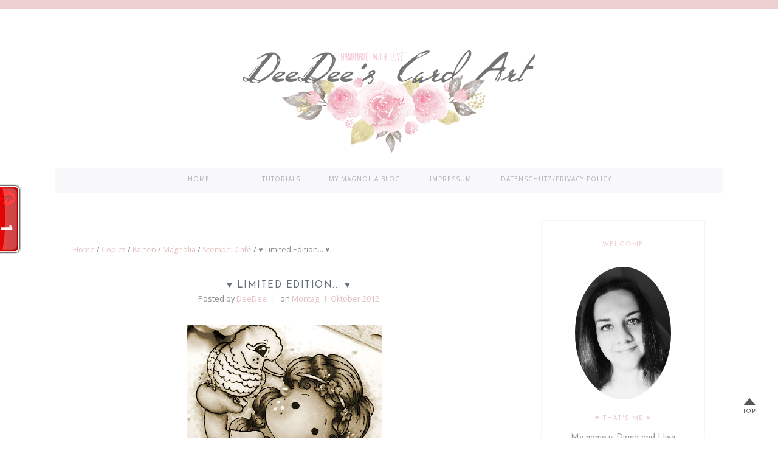

--- FILE ---
content_type: text/html; charset=UTF-8
request_url: https://deedees-cardart.blogspot.com/2012/10/limited-edition.html
body_size: 43118
content:
<!DOCTYPE html>
<html class='v2' dir='ltr' xmlns='http://www.w3.org/1999/xhtml' xmlns:b='http://www.google.com/2005/gml/b' xmlns:data='http://www.google.com/2005/gml/data' xmlns:expr='http://www.google.com/2005/gml/expr' xmlns:og='http://ogp.me/ns#'>
<head>
<link href='https://www.blogger.com/static/v1/widgets/335934321-css_bundle_v2.css' rel='stylesheet' type='text/css'/>
<meta content='width=device-width,initial-scale=1.0,minimum-scale=1.0,maximum-scale=2.0' name='viewport'/>
<!-- Begin Blogger Meta -->
<meta content='text/html; charset=UTF-8' http-equiv='Content-Type'/>
<meta content='blogger' name='generator'/>
<link href='https://deedees-cardart.blogspot.com/favicon.ico' rel='icon' type='image/x-icon'/>
<link href='http://deedees-cardart.blogspot.com/2012/10/limited-edition.html' rel='canonical'/>
<link rel="alternate" type="application/atom+xml" title="DeeDee&#180;s Card Art - Atom" href="https://deedees-cardart.blogspot.com/feeds/posts/default" />
<link rel="alternate" type="application/rss+xml" title="DeeDee&#180;s Card Art - RSS" href="https://deedees-cardart.blogspot.com/feeds/posts/default?alt=rss" />
<link rel="service.post" type="application/atom+xml" title="DeeDee&#180;s Card Art - Atom" href="https://www.blogger.com/feeds/8098228630044150487/posts/default" />

<link rel="alternate" type="application/atom+xml" title="DeeDee&#180;s Card Art - Atom" href="https://deedees-cardart.blogspot.com/feeds/7310374017236123638/comments/default" />
<!--Can't find substitution for tag [blog.ieCssRetrofitLinks]-->
<link href='https://blogger.googleusercontent.com/img/b/R29vZ2xl/AVvXsEgoUZ-7Jj5o1w3_ClfE1RUkMMVXPWcl5-Yj9GF6aJgKviVOiIOIHuNdf1IdRkkHErkrEU4Q-9Jfzeo2jOlTdx_ZGBs3EkRlvjiG1rxuhkZGAlhxBf1JEK-zeP_g-wbpsOHKizkbmwc2IUs/s320/project9_1.jpg' rel='image_src'/>
<meta content='http://deedees-cardart.blogspot.com/2012/10/limited-edition.html' property='og:url'/>
<meta content='♥ Limited Edition... ♥' property='og:title'/>
<meta content='     Huhu!     Heute kann ich euch mal wieder eine Karte zeigen, die ich für das Sketch-Stempeln  in unserem  Stempel-Café  gemacht habe. Do...' property='og:description'/>
<meta content='https://blogger.googleusercontent.com/img/b/R29vZ2xl/AVvXsEgoUZ-7Jj5o1w3_ClfE1RUkMMVXPWcl5-Yj9GF6aJgKviVOiIOIHuNdf1IdRkkHErkrEU4Q-9Jfzeo2jOlTdx_ZGBs3EkRlvjiG1rxuhkZGAlhxBf1JEK-zeP_g-wbpsOHKizkbmwc2IUs/w1200-h630-p-k-no-nu/project9_1.jpg' property='og:image'/>
<!-- End Blogger Meta -->
<!-- Begin Open Graph metadata -->
<meta content='http://deedees-cardart.blogspot.com/2012/10/limited-edition.html' property='og:url'/>
<meta content='DeeDee´s Card Art' property='og:site_name'/>
<meta content='♥ Limited Edition... ♥' property='og:title'/>
<meta content='article' property='og:type'/>
<meta content='https://blogger.googleusercontent.com/img/b/R29vZ2xl/AVvXsEgoUZ-7Jj5o1w3_ClfE1RUkMMVXPWcl5-Yj9GF6aJgKviVOiIOIHuNdf1IdRkkHErkrEU4Q-9Jfzeo2jOlTdx_ZGBs3EkRlvjiG1rxuhkZGAlhxBf1JEK-zeP_g-wbpsOHKizkbmwc2IUs/s320/project9_1.jpg' property='og:image'/>
<!-- End Open Graph metadata -->
<!-- SEO Meta Tag -->
<meta content='♥ Limited Edition... ♥' name='keywords'/>
<!-- SEO Title Tag -->
<title>&#9829; Limited Edition... &#9829; | DeeDee&#180;s Card Art</title>
<link href="//fonts.googleapis.com/css?family=Josefin+Sans:300,400,600" rel="stylesheet" type="text/css">
<link href="//fonts.googleapis.com/css?family=Open+Sans:300,400,400italic,700" rel="stylesheet" type="text/css">
<style type='text/css'>@font-face{font-family:'Josefin Sans';font-style:normal;font-weight:400;font-display:swap;src:url(//fonts.gstatic.com/s/josefinsans/v34/Qw3PZQNVED7rKGKxtqIqX5E-AVSJrOCfjY46_DjQbMlhLybpUVzEEaq2.woff2)format('woff2');unicode-range:U+0102-0103,U+0110-0111,U+0128-0129,U+0168-0169,U+01A0-01A1,U+01AF-01B0,U+0300-0301,U+0303-0304,U+0308-0309,U+0323,U+0329,U+1EA0-1EF9,U+20AB;}@font-face{font-family:'Josefin Sans';font-style:normal;font-weight:400;font-display:swap;src:url(//fonts.gstatic.com/s/josefinsans/v34/Qw3PZQNVED7rKGKxtqIqX5E-AVSJrOCfjY46_DjQbMhhLybpUVzEEaq2.woff2)format('woff2');unicode-range:U+0100-02BA,U+02BD-02C5,U+02C7-02CC,U+02CE-02D7,U+02DD-02FF,U+0304,U+0308,U+0329,U+1D00-1DBF,U+1E00-1E9F,U+1EF2-1EFF,U+2020,U+20A0-20AB,U+20AD-20C0,U+2113,U+2C60-2C7F,U+A720-A7FF;}@font-face{font-family:'Josefin Sans';font-style:normal;font-weight:400;font-display:swap;src:url(//fonts.gstatic.com/s/josefinsans/v34/Qw3PZQNVED7rKGKxtqIqX5E-AVSJrOCfjY46_DjQbMZhLybpUVzEEQ.woff2)format('woff2');unicode-range:U+0000-00FF,U+0131,U+0152-0153,U+02BB-02BC,U+02C6,U+02DA,U+02DC,U+0304,U+0308,U+0329,U+2000-206F,U+20AC,U+2122,U+2191,U+2193,U+2212,U+2215,U+FEFF,U+FFFD;}@font-face{font-family:'Open Sans';font-style:normal;font-weight:400;font-stretch:100%;font-display:swap;src:url(//fonts.gstatic.com/s/opensans/v44/memSYaGs126MiZpBA-UvWbX2vVnXBbObj2OVZyOOSr4dVJWUgsjZ0B4taVIUwaEQbjB_mQ.woff2)format('woff2');unicode-range:U+0460-052F,U+1C80-1C8A,U+20B4,U+2DE0-2DFF,U+A640-A69F,U+FE2E-FE2F;}@font-face{font-family:'Open Sans';font-style:normal;font-weight:400;font-stretch:100%;font-display:swap;src:url(//fonts.gstatic.com/s/opensans/v44/memSYaGs126MiZpBA-UvWbX2vVnXBbObj2OVZyOOSr4dVJWUgsjZ0B4kaVIUwaEQbjB_mQ.woff2)format('woff2');unicode-range:U+0301,U+0400-045F,U+0490-0491,U+04B0-04B1,U+2116;}@font-face{font-family:'Open Sans';font-style:normal;font-weight:400;font-stretch:100%;font-display:swap;src:url(//fonts.gstatic.com/s/opensans/v44/memSYaGs126MiZpBA-UvWbX2vVnXBbObj2OVZyOOSr4dVJWUgsjZ0B4saVIUwaEQbjB_mQ.woff2)format('woff2');unicode-range:U+1F00-1FFF;}@font-face{font-family:'Open Sans';font-style:normal;font-weight:400;font-stretch:100%;font-display:swap;src:url(//fonts.gstatic.com/s/opensans/v44/memSYaGs126MiZpBA-UvWbX2vVnXBbObj2OVZyOOSr4dVJWUgsjZ0B4jaVIUwaEQbjB_mQ.woff2)format('woff2');unicode-range:U+0370-0377,U+037A-037F,U+0384-038A,U+038C,U+038E-03A1,U+03A3-03FF;}@font-face{font-family:'Open Sans';font-style:normal;font-weight:400;font-stretch:100%;font-display:swap;src:url(//fonts.gstatic.com/s/opensans/v44/memSYaGs126MiZpBA-UvWbX2vVnXBbObj2OVZyOOSr4dVJWUgsjZ0B4iaVIUwaEQbjB_mQ.woff2)format('woff2');unicode-range:U+0307-0308,U+0590-05FF,U+200C-2010,U+20AA,U+25CC,U+FB1D-FB4F;}@font-face{font-family:'Open Sans';font-style:normal;font-weight:400;font-stretch:100%;font-display:swap;src:url(//fonts.gstatic.com/s/opensans/v44/memSYaGs126MiZpBA-UvWbX2vVnXBbObj2OVZyOOSr4dVJWUgsjZ0B5caVIUwaEQbjB_mQ.woff2)format('woff2');unicode-range:U+0302-0303,U+0305,U+0307-0308,U+0310,U+0312,U+0315,U+031A,U+0326-0327,U+032C,U+032F-0330,U+0332-0333,U+0338,U+033A,U+0346,U+034D,U+0391-03A1,U+03A3-03A9,U+03B1-03C9,U+03D1,U+03D5-03D6,U+03F0-03F1,U+03F4-03F5,U+2016-2017,U+2034-2038,U+203C,U+2040,U+2043,U+2047,U+2050,U+2057,U+205F,U+2070-2071,U+2074-208E,U+2090-209C,U+20D0-20DC,U+20E1,U+20E5-20EF,U+2100-2112,U+2114-2115,U+2117-2121,U+2123-214F,U+2190,U+2192,U+2194-21AE,U+21B0-21E5,U+21F1-21F2,U+21F4-2211,U+2213-2214,U+2216-22FF,U+2308-230B,U+2310,U+2319,U+231C-2321,U+2336-237A,U+237C,U+2395,U+239B-23B7,U+23D0,U+23DC-23E1,U+2474-2475,U+25AF,U+25B3,U+25B7,U+25BD,U+25C1,U+25CA,U+25CC,U+25FB,U+266D-266F,U+27C0-27FF,U+2900-2AFF,U+2B0E-2B11,U+2B30-2B4C,U+2BFE,U+3030,U+FF5B,U+FF5D,U+1D400-1D7FF,U+1EE00-1EEFF;}@font-face{font-family:'Open Sans';font-style:normal;font-weight:400;font-stretch:100%;font-display:swap;src:url(//fonts.gstatic.com/s/opensans/v44/memSYaGs126MiZpBA-UvWbX2vVnXBbObj2OVZyOOSr4dVJWUgsjZ0B5OaVIUwaEQbjB_mQ.woff2)format('woff2');unicode-range:U+0001-000C,U+000E-001F,U+007F-009F,U+20DD-20E0,U+20E2-20E4,U+2150-218F,U+2190,U+2192,U+2194-2199,U+21AF,U+21E6-21F0,U+21F3,U+2218-2219,U+2299,U+22C4-22C6,U+2300-243F,U+2440-244A,U+2460-24FF,U+25A0-27BF,U+2800-28FF,U+2921-2922,U+2981,U+29BF,U+29EB,U+2B00-2BFF,U+4DC0-4DFF,U+FFF9-FFFB,U+10140-1018E,U+10190-1019C,U+101A0,U+101D0-101FD,U+102E0-102FB,U+10E60-10E7E,U+1D2C0-1D2D3,U+1D2E0-1D37F,U+1F000-1F0FF,U+1F100-1F1AD,U+1F1E6-1F1FF,U+1F30D-1F30F,U+1F315,U+1F31C,U+1F31E,U+1F320-1F32C,U+1F336,U+1F378,U+1F37D,U+1F382,U+1F393-1F39F,U+1F3A7-1F3A8,U+1F3AC-1F3AF,U+1F3C2,U+1F3C4-1F3C6,U+1F3CA-1F3CE,U+1F3D4-1F3E0,U+1F3ED,U+1F3F1-1F3F3,U+1F3F5-1F3F7,U+1F408,U+1F415,U+1F41F,U+1F426,U+1F43F,U+1F441-1F442,U+1F444,U+1F446-1F449,U+1F44C-1F44E,U+1F453,U+1F46A,U+1F47D,U+1F4A3,U+1F4B0,U+1F4B3,U+1F4B9,U+1F4BB,U+1F4BF,U+1F4C8-1F4CB,U+1F4D6,U+1F4DA,U+1F4DF,U+1F4E3-1F4E6,U+1F4EA-1F4ED,U+1F4F7,U+1F4F9-1F4FB,U+1F4FD-1F4FE,U+1F503,U+1F507-1F50B,U+1F50D,U+1F512-1F513,U+1F53E-1F54A,U+1F54F-1F5FA,U+1F610,U+1F650-1F67F,U+1F687,U+1F68D,U+1F691,U+1F694,U+1F698,U+1F6AD,U+1F6B2,U+1F6B9-1F6BA,U+1F6BC,U+1F6C6-1F6CF,U+1F6D3-1F6D7,U+1F6E0-1F6EA,U+1F6F0-1F6F3,U+1F6F7-1F6FC,U+1F700-1F7FF,U+1F800-1F80B,U+1F810-1F847,U+1F850-1F859,U+1F860-1F887,U+1F890-1F8AD,U+1F8B0-1F8BB,U+1F8C0-1F8C1,U+1F900-1F90B,U+1F93B,U+1F946,U+1F984,U+1F996,U+1F9E9,U+1FA00-1FA6F,U+1FA70-1FA7C,U+1FA80-1FA89,U+1FA8F-1FAC6,U+1FACE-1FADC,U+1FADF-1FAE9,U+1FAF0-1FAF8,U+1FB00-1FBFF;}@font-face{font-family:'Open Sans';font-style:normal;font-weight:400;font-stretch:100%;font-display:swap;src:url(//fonts.gstatic.com/s/opensans/v44/memSYaGs126MiZpBA-UvWbX2vVnXBbObj2OVZyOOSr4dVJWUgsjZ0B4vaVIUwaEQbjB_mQ.woff2)format('woff2');unicode-range:U+0102-0103,U+0110-0111,U+0128-0129,U+0168-0169,U+01A0-01A1,U+01AF-01B0,U+0300-0301,U+0303-0304,U+0308-0309,U+0323,U+0329,U+1EA0-1EF9,U+20AB;}@font-face{font-family:'Open Sans';font-style:normal;font-weight:400;font-stretch:100%;font-display:swap;src:url(//fonts.gstatic.com/s/opensans/v44/memSYaGs126MiZpBA-UvWbX2vVnXBbObj2OVZyOOSr4dVJWUgsjZ0B4uaVIUwaEQbjB_mQ.woff2)format('woff2');unicode-range:U+0100-02BA,U+02BD-02C5,U+02C7-02CC,U+02CE-02D7,U+02DD-02FF,U+0304,U+0308,U+0329,U+1D00-1DBF,U+1E00-1E9F,U+1EF2-1EFF,U+2020,U+20A0-20AB,U+20AD-20C0,U+2113,U+2C60-2C7F,U+A720-A7FF;}@font-face{font-family:'Open Sans';font-style:normal;font-weight:400;font-stretch:100%;font-display:swap;src:url(//fonts.gstatic.com/s/opensans/v44/memSYaGs126MiZpBA-UvWbX2vVnXBbObj2OVZyOOSr4dVJWUgsjZ0B4gaVIUwaEQbjA.woff2)format('woff2');unicode-range:U+0000-00FF,U+0131,U+0152-0153,U+02BB-02BC,U+02C6,U+02DA,U+02DC,U+0304,U+0308,U+0329,U+2000-206F,U+20AC,U+2122,U+2191,U+2193,U+2212,U+2215,U+FEFF,U+FFFD;}</style>
<style id='page-skin-1' type='text/css'><!--
/*
-----------------------------------------------
Name    : Olivey
Designer: Vefio Themes
URL     : www.vefiothemes.com
----------------------------------------------- */
/* Variable definitions
====================
<Variable name="keycolor" description="Main Color" type="color" default="#fff"/>
<Variable name="body.background" description="Body Background" type="background"
color="#ffffff" default="$(color) none repeat scroll top left"/>
<Variable name="body.background.override" description="Body Background Override" type="string" default=""/>
<Group description="Overall Layout" selector="body">
<Variable name="body.top.border" description="Body Top Border" type="color" default="#EDCFCF"/>
<Variable name="mainnav.bg" description="Menu Background" type="color" default="#f8f8fa"/>
<Variable name="content.bg" description="Content background" type="color" default="#fff"/>
<Variable name="body.background.color" description="Outer Background Color" type="color" default="#fff"/>
<Variable name="body.line.color" description="Soft Line Color" type="color" default="#f5f5f5"/>
</Group>
<Group description="Main Menu" selector="#mainnav-wrapper">
<Variable name="mainnav.font" description="Font Type" type="font"
default="normal normal 10px Open Sans, Arial, Tahoma"/>
<Variable name="mainnav.font.color" description="Font Color" type="color" default="#b2b1b2"/>
<Variable name="mainnav.drop.bg" description="Dropdown Background Color" type="color" default="#F6F6F6"/>
<Variable name="mainnav.font.childcolor" description="Dropdown Font Color" type="color" default="#757575"/>
<Variable name="mainnav.font.hovercolor" description="Font Hover Color" type="color" default="#afc6da"/>
</Group>
<Group description="Blog Header" selector="#header-wrapper">
<Variable name="outerheader.background.color" description="Header Background Color" type="color" default="transparent"/>
<Variable name="header.font.type" description="Font Type" type="font"
default="normal lighter 65px Josefin Sans, Arial, Tahoma, Helvetica, FreeSans, sans-serif"/>
<Variable name="header.font.color" description="Font Color" type="color" default="#7c7c7c"/>
<Variable name="header.font.hovercolor" description="Font Hover Color" type="color" default="#000"/>
</Group>
<Group description="Blog Description" selector="#header-wrapper .description">
<Variable name="description.font.type" description="Description Font" type="font"
default="normal normal 11px Open Sans, Arial, Tahoma, Helvetica, FreeSans, sans-serif"/>
<Variable name="description.font.color" description="Description Color" type="color" default="#c1c1c1" />
</Group>
<Group description="Post Header" selector=".post-title">
<Variable name="posttitle.font.type" description="Font Type" type="font"
default="normal normal 15px Josefin Sans, Tahoma, Helvetica, FreeSans, sans-serif"/>
<Variable name="posttitle.font.color" description="Font Color" type="color"
default="#545454" />
<Variable name="posttitle.font.hovercolor" description="Post Title Hover Font" type="color"
default="#597ba2" />
</Group>
<Group description="Post Body" selector=".post-body, .post-home">
<Variable name="post.font.type" description="Font Type" type="font"
default="normal normal 12px Open Sans, Calibri, Arial, Helvetica, FreeSans, sans-serif"/>
<Variable name="post.font.color" description="Font Color" type="color" default="#878787"/>
</Group>
<Group description="Social Widget" selector="#sidebar-right .social-box">
<Variable name="social.color" description="Background Color" type="color" default="#FAFAFA"/>
<Variable name="social.hovercolor" description="Background Hover Color" type="color" default="#F8E8E8"/>
</Group>
<Group description="Button" selector=".rmlink a, .follow-by-email-submit">
<Variable name="button.font.type" description="Font Type" type="font"
default="normal normal 12px Open Sans, Tahoma, Helvetica, FreeSans, sans-serif"/>
<Variable name="button.font.color" description="Font Color" type="color" default="#fff"/>
<Variable name="button.font.hovercolor" description="Font Hover Color" type="color" default="#fff"/>
<Variable name="button.bg.color" description="Background Color" type="color" default="#EDCFCF"/>
<Variable name="button.bg.hovercolor" description="Background Hover Color" type="color" default="#F0C4C4"/>
</Group>
<Group description="Links" selector="body">
<Variable name="link.color" description="Link Color" type="color" default="#e3c1c1"/>
<Variable name="link.visited.color" description="Visited Color" type="color" default="#e3c1c1"/>
<Variable name="link.hover.color" description="Hover Color" type="color" default="#597ba2"/>
</Group>
<Group description="Widget Title" selector="#sidebar-right h2">
<Variable name="widgettitle.font.type" description="Font Type" type="font"
default="normal normal 11px Josefin Sans, Tahoma, Helvetica, FreeSans, sans-serif"/>
<Variable name="widgettitle.font.color" description="Font Color" type="color" default="#7b7b7b" />
</Group>
<Group description="Widget Content" selector="#sidebar-right .widget-content">
<Variable name="widgetcontent.font.type" description="Font Type" type="font"
default="normal normal 12px Open Sans, Tahoma, Helvetica, FreeSans, sans-serif"/>
<Variable name="widgetcontent.font.color" description="Font Color" type="color" default="#989898" />
</Group>
<Group description="Comment Section" selector="#comments">
<Variable name="comment.font.type" description="Font Type" type="font"
default="normal normal 12px Open Sans, Calibri, Arial, Helvetica, FreeSans, sans-serif"/>
<Variable name="comment.font.color" description="Font Color" type="color" default="#626262"/>
<Variable name="comment.border.color" description="Border Color" type="color" default="#e1e1e1"/>
</Group>
<Group description="Blog Footer" selector="#footer-1, #footer-column-container">
<Variable name="fwidgettitle.border.color" description="Widget Title Border Color" type="color" default="#f5f5f5" />
<Variable name="fwidgettitle.font.color" description="Title Font Color" type="color" default="#000" />
<Variable name="footer.font.color" description="Font Color" type="color" default="#606060"/>
<Variable name="footer.background.color" description="Background Color" type="color" default="#F6F6F6"/>
</Group>
*/
/* ------------ RESET -------------*/
html, body, div, span, applet, object, iframe, h1, h2, h3, h4, h5, h6, p, blockquote, pre, a, abbr, acronym, dfn, em, img, ins, kbd, q, s, samp, small, strike, strong, sub, sup, tt, var, b, u, i, center, dl, dt, dd, ol, ul, li {
margin: 0;
padding: 0;
border: 0;
font-size: 100%;
font: inherit;
vertical-align: baseline;
}
article, aside, details, figcaption, figure, footer, header, hgroup, menu, nav, section {
display: block;
}
body {
display: block;
}
* {
margin: 0;
padding: 0;
}
html {
display: block;
}
ol, ul {
list-style: none;
}
blockquote, q {
quotes: none;
}
blockquote:before, blockquote:after, q:before, q:after {
content:&#39;
&#39;;
content: none;
}
table {
border-collapse:collapse;
border-spacing:0;
}
body .navbar, .icon-action, .widget-item-control, .feed-links, #skiplinks, #Attribution1 {
display: none!important
}
*, .header-wrapper .description, .section, .widget, .widget .post-body ul, .widget ul, .crosscol .PageList li, .Header h1, .footer .PageList li, .widget li, .BlogArchive #ArchiveList ul.flat li {
margin: 0;
padding: 0;
outline: none
}
/* ------------ Body Framework-------------*/
body {
font: normal normal 14px Open Sans;
color:#878787;
letter-spacing: 0em;
background: #ffffff none repeat scroll top left;
padding: 0;
}
a:link {
text-decoration: none;
color: #e3c1c1;
transition: all 0.3s ease-in-out;
-moz-transition: all 0.3s ease-in-out;
-webkit-transition: all 0.3s ease-in-out;
-o-transition: all 0.3s ease-in-out;
-ms-transition: all 0.3s ease-in-out;
}
a:visited {
text-decoration: none;
color: #e3c1c1;
}
a:hover {
text-decoration: none;
color: #597ba2;
}
strong,b {
font-weight:bold;
}
cite,em,i {
font-style:italic;
}
a img {
border:none;
}
abbr,
acronym {
border-bottom:1px dotted;
cursor:help;
}
sup,
sub {
vertical-align:baseline;
position:relative;
top:-.3em;
font-size:86%;
}
sub {
top:.3em;
}
small {
font-size:86%;
}
kbd {
font-size:80%;
border:1px solid #999;
padding:2px 5px;
border-bottom-width:2px;
border-radius:3px;
}
mark {
background-color:#ffce00;
color:black;
}
pre,
code {
font-family:"Courier New",Courier,Monospace;
color:#726A5C;
}
pre {
white-space:pre;
word-wrap:normal;
overflow:auto;
}
/* ------------------- main-wrapper -------------------- */
#main-wrapper {
margin: 30px auto;
padding: 0 0 30px;
text-align: left;
background:#ffffff;
}
#main-wrapper-bg {
width: 100%;
float: left;
}
#content-wrapper {
overflow: hidden;
background:transparent;
margin-bottom: 0;
padding:40px 60px 0 30px;
}
#sidebar-right-wrapper {
float: right;
text-align: left;
padding-top: 15px;
}
#main {
padding:0;
}
#nivo-outer {
display: none;
}
#nivo-outer h2 {
display: none;
}
.slider-wrapper {
padding-top: 45px;
}
/* ------------------- Top Nav ------------------------*/
#topnav-wrapper {
text-align: center;
width: 100%;
position: relative;
padding-top: 0;
z-index:20;
}
#topnav-inner {
position: relative;
margin: 0 auto;
}
#top-social h2 {
display: none;
}
#top-social{
float:left;
width:30%;
}
.social-box-top {
width: 270px;
height: 40px;
text-align: left;
margin-left: -9px;
margin-top: 8px;
}
.share-box, .social-box-top, .social-box {
text-decoration: none !important;
outline: none !important;
}
.social-item-top {
display: inline-block;
margin-right: 5px;
padding: 5px 7px;
transition: all 0.5s ease-in-out;
-moz-transition: all 0.5s ease-in-out;
-webkit-transition: all 0.5s ease-in-out;
-o-transition: all 0.5s ease-in-out;
-ms-transition: all 0.5s ease-in-out;
border: 1px solid transparent;
}
.social-item-top:hover {
border: 1px solid #f5f5f5;
}
.social-icon-top {
opacity: 1;
-moz-opacity: 1;
filter: alpha(opacity=100);
display: inline-block;
width: 19px;
height: 19px;
transition: all 0.5s ease-in-out;
-moz-transition: all 0.5s ease-in-out;
-webkit-transition: all 0.5s ease-in-out;
-o-transition: all 0.5s ease-in-out;
-ms-transition: all 0.5s ease-in-out;
}
.social-item-top:hover .social-icon-top {
opacity: 1;
}
/* ------------------------- Main Nav ------------------------------*/
.activin {
color: #797979 !important;
}
#mainnav-wrapper.off-canvas {
top:-90px !important;
}
#mainnav-wrapper.fixed {
top:0 !important;
position:fixed !important;
background:#f8f8fa;
padding: 0px;
margin: 0px auto;
opacity: 0.8;
}
#mainnav-wrapper {
width: 100%;
float: none;
padding:0;
font: normal normal 10px Open Sans;
letter-spacing: 0.1em;
margin-bottom: 0;
text-align: center;
text-transform:uppercase;
position: relative;
left: 0;
top: 0;
z-index:30;
}
#mainnav-inner {
margin: 0px auto;
text-align:center;
background:#f8f8fa
}
#mainnav-inner.fixed1 {
padding-bottom: 0 !important;
}
#mainnav-inner  h2 {
display: none !important;
}
#mainnav-inner .nav {
text-align: center;
display: inline;
margin: 0 auto;
list-style: none;
}
#mainnav-inner li {
position: relative;
display: inline-block;
cursor: pointer;
-webkit-transition: all 0.3s ease-in-out;
-moz-transition: all 0.3s ease-in-out;
-ms-transition: all 0.3s ease-in-out;
-o-transition: all 0.3s ease-in-out;
transition: all 0.3s ease-in-out;
}
#mainnav-inner ul li a {
color:#b2b1b2;
z-index: 99999;
min-width: 105px;
display: inline-block;
position: relative;
padding: 1.2em 1.3em 1.7em;
}
#mainnav-inner ul li::after {
content:"";
position:absolute;
right:0;
top:0;
background:#f5f5f5;
width:1px;
height:20px;
bottom: 0;
margin: auto;
display:none;
}
#mainnav-inner ul li:hover a {
color:#797979;
}
#mainnav-inner ul li ul {
z-index: 99999;
padding-top: 2em;
padding-bottom: 2em;
position: absolute;
top: 5.3em;
margin-top: -2em;
left: -5px;
min-width: 150px;
padding-right: 2em;
}
#mainnav-inner ul li ul:before {
position:absolute;
top:12px;
right:45px;
content:"";
width: 0;
height: 0;
border-style: solid;
border-width: 0 10px 11px 10px;
border-color: transparent transparent #edcfcf transparent;
}
#mainnav-inner ul li:hover ul {
border-bottom: 0px !important;
}
#mainnav-inner ul li ul.fallback {
display: none;
}
#mainnav-inner ul li:hover ul.fallback {
display: block;
}
#mainnav-inner ul li ul li {
background-color:#edcfcf;
display: block;
-webkit-transition: all 0.4s ease-in-out;
-moz-transition: all 0.4s ease-in-out;
-ms-transition: all 0.4s ease-in-out;
-o-transition: all 0.4s ease-in-out;
transition: all 0.4s ease-in-out;
}
#mainnav-inner ul li ul li:after {
content:"";
width:0;
height:100%;
position:absolute;
right:0;
top:0;
background-color:#797979;
-webkit-transition: all 0.4s ease-in-out;
-moz-transition: all 0.4s ease-in-out;
-ms-transition: all 0.4s ease-in-out;
-o-transition: all 0.4s ease-in-out;
transition: all 0.4s ease-in-out;
}
#mainnav-inner ul li ul li:hover:after {
width:10px;
}
#mainnav-inner ul li ul li:last-child {
background-position: 3em 1.45em;
padding-bottom:1em;
}
#mainnav-inner ul li ul li:last-child:hover {
background-position: 2.7em 1.3em;
}
#mainnav-inner ul li ul li a {
color:#ffffff !important;
text-transform: Capitalize;
letter-spacing: 0;
padding: 1em 1em 1em 2em;
text-align: left;
}
#mainnav-inner ul li ul li:hover a {
color:#797979 !important;
}
.mainnav-wrapper-fixed {
position:fixed !important;
top:0 !important;
background-color:#f8f8fa !important;
}
.selectnav {
display: none;
}
/* -------------------------- Header ------------------------------*/
#mini-header {
float: none;
width: 100%;
}
#header-wrapper {
width: 100%;
background-color:#ffffff;
margin: 0 auto;
padding: 0;
background-image:none;
background-position: center -30px;
background-repeat:no-repeat;
clear:both;
border-top:15px solid #EDCFCF;
}
#header-inner {
position: relative;
height:225px;
background-position: center center !important;
background-repeat:no-repeat;
margin:0 auto;
overflow:hidden;
}
#header-inner-img {
position: relative;
background-position: center center !important;
background-repeat:no-repeat;
margin:0 auto;
overflow:hidden;
}
.titlewrapper .title, .titlewrapper .title a {
font: normal lighter 65px Josefin Sans;
letter-spacing: 0.09em;
text-align:center !important;
color:#7c7c7c !important;
}
.titlewrapper .title {
padding: 65px 0px 10px 0;
}
.titlewrapper .title a:hover {
color:#000000!important;
}
#header-inner-img a img {
display: block;
max-width:100% !important;
margin:0 auto;
height: auto !important;
}
.descriptionwrapper {
font: normal normal 11px Open Sans;
color: #c1c1c1;
letter-spacing: 0.09em;
text-align: center;
}
/* ----------------- Post-Main-Header --------------------- */
.post-main-header {
position: relative;
text-align: center;
background-image:none;;
background-position:-50px;
background-repeat:no-repeat;
margin: 32px 0 30px;
}
.left-post-main-header {
float:left;
width:77px;
height: 100px;
margin-bottom: 10px;
display: none;
}
.right-post-main-header {
float: none;
width: 100%;
margin-bottom:20px;
}
.ondt {
font-size:90%;
}
.dateblock {
display:inline-block;
font-size:90%;
color:#e3c1c1;
}
.post-title {
font: normal normal 15px Josefin Sans;
letter-spacing:0.1em;
text-align: center;
text-transform: uppercase;
}
h3.post-title, h3.post-title a {
padding: 1.25% 10% 0.3%;
color:#62707b;
transition: all 0.35s ease-in-out;
-moz-transition: all 0.35s ease-in-out;
-webkit-transition: all 0.35s ease-in-out;
-o-transition: all 0.35s ease-in-out;
-ms-transition: all 0.35s ease-in-out;
}
h1.post-title, h1.post-title a {
padding: 1.25% 10% 0.3%;
color: #62707b;
transition: all 0.35s ease-in-out;
-moz-transition: all 0.35s ease-in-out;
-webkit-transition: all 0.35s ease-in-out;
-o-transition: all 0.35s ease-in-out;
-ms-transition: all 0.35s ease-in-out;
}
h1.post-title a, h3.post-title a {
background-color:#ffffff;
display:inline-block;
}
.tit-bg {
display: inline-block;
padding: 0px 10%;
background:#ffffff;
}
.post-title:after {
position:absolute;
top: 58%;
right:0;
background:#f5f5f5;
width:100%;
height:1px;
z-index: -1;
content:"";
display:none;
}
h3.post-title a:hover {
color:#597ba2;
}
.index-post-subtitle {
text-align: center;
letter-spacing: 0;
position:relative;
overflow:hidden;
margin-top: -3px;
}
.tit-sub-bg {
background:#ffffff;
display: inline-block;
padding: 5px 0;
position:relative;
}
.tit-sub-bg:before {
background:#f5f5f5;
position: absolute;
top: 50%;
width: 100%;
height: 1px;
content: "";
z-index: 1;
left: -100%;
display:none;
}
.tit-sub-bg:after {
background:#f5f5f5;
position: absolute;
top: 50%;
right: -100%;
height: 1px;
content: "";
z-index: 1;
width: 100%;
display:none;
}
.index-subtitle-separator {
margin: 0px 0.3em;
color: #f5f5f5;
}
.post-labels {
font: normal normal 14px Open Sans;
color:#878787;
text-align: right;
margin: 21px 0px 0px;
float: right;
padding: 0px;
line-spacing:0;
}
.post-author {
display:inline-block;
font: normal normal 14px Open Sans;
color:#878787;
text-align: left;
margin: 0;
font-size:90%;
line-spacing:0;
}
/* -----------------Read More Button-------------------- */
.index-post-footer {
font:normal normal 14px Open Sans;
color:#878787;
margin: 0 0 70px;
overflow: hidden;
}
.rm-wrap {
display:none;
position: relative;
text-align: center;
margin: 20px 0 0;
}
.rmlink a, .jump-link a {
font:normal normal 12px Open Sans !important;
color:#ffffff !important;
background-color:#EDCFCF;
max-width: 110px;
display: block;
padding: 0.4em 2.1em 0.55em;
margin: 0px auto !important;
text-align: center;
letter-spacing: 0em;
transition: all 0.4s ease-in-out;
-moz-transition: all 0.4s ease-in-out;
-webkit-transition: all 0.4s ease-in-out;
-o-transition: all 0.4s ease-in-out;
-ms-transition: all 0.4s ease-in-out;
}
.rmlink a:hover, .jump-link a:hover {
color:#ffffff !important;
background-color:#F0C4C4;
}
.rmlink {
text-align: center;
overflow: hidden;
}
.jump-link {
position: relative;
text-align: center;
margin: -60px 0px 75px;
}
/* ------------------- breadcrumbs ------------------------ */
.breadcrumbs {
font: normal normal 14px Open Sans;
color:#878787;
padding: 0;
text-transform: none;
margin: 15px 0 0 0;
letter-spacing: 0;
font-size:90%;
}
.breadcrumbs span a:link, .breadcrumbs span a:visited {
color:#e3c1c1;
}
.breadcrumbs span a:hover {
color: #597ba2;
}
.status-msg-wrap {
margin: 30px auto !important;
width: 100% !important;
font-size: 100% !important;
}
/* ------------------- Posts-Body ------------------------ */
.post {
margin: 0;
padding-bottom: 0;
}
/* For item page*/
.post-item {
letter-spacing: 0.02em;
font: normal normal 14px Open Sans;
color:#878787;
line-height:1.95em;
overflow:hidden;
}
.home-post-sum, .post-home {
letter-spacing: 0.02em;
font: normal normal 14px Open Sans;
color:#878787;
line-height:1.95em;
margin-bottom:5px;
}
.home-post-sum {
text-align: justify;
}
.home-img-wrap {
padding:10px 0;
display:block;
opacity:1;
transition: all 0.3s ease-in-out;
-moz-transition: all 0.3s ease-in-out;
-webkit-transition: all 0.3s ease-in-out;
-o-transition: all 0.3s ease-in-out;
-ms-transition: all 0.3s ease-in-out;
text-align:center;
}
.home-img-wrap:hover {
opacity:1;
}
.post-body {
position: relative;
}
.post-item h2 {
font-size: 160%;
font-weight: bold;
}
.post-item h3 {
font-size: 130%;
font-weight: bold;
}
.post-item h4 {
font-size: 105%;
font-weight: bold;
}
.post-body a {
max-width: 100% !important;
height: auto !important;
}
.post-body img {
max-width: 100%;
height: auto;
}
.post-body ul {
list-style: square outside !important;
padding: 10px 10px 10px 40px !important;
line-height:24px !important;
}
.post-body ol {
list-style: decimal outside !important;
padding: 10px 10px 10px 40px !important;
line-height:24px !important;
}
div.pinit-wrapper {
z-index: 99 !important;
height: 40px;
width: 40px;
margin: 10px 0 0 10px;
}
.post blockquote {
margin: 20px;
font-style:italic;
background-color:#ECF1F2;
background-image: url('https://blogger.googleusercontent.com/img/b/R29vZ2xl/AVvXsEih_uzUxj5CR2MxthyTPjZ8lm3jHKcbPZZN70wYY_hBlYsyTKCrnZD-LAobH5_-lk7yVog2yxzBgsGczL1FIxtPbKGNVOtaQyXOTszqe82K_VtxCcrQBVhRToPInqYqDc69yBZQPdA4sMQ/s20/quote20.png');
background-repeat: no-repeat;
background-position: 10px 10px;
background-size: 20px 20px;
padding: 30px 20px 20px 30px;
border:1px dotted #31484C;
line-height: 1.8em !important;
}
/* ------------------- Posts-Signature ------------------------ */
#cus-post-sign {
width:100%;
height:auto;
margin: 30px 0 30px;
display:none;
}
#cus-post-sign h2 {
display:none;
}
#cus-post-sign img {
max-width:100%;
height:auto;
}
/* ------------------- Share Button -------------------------- */
.index-share-box {
margin-top: 10px;
position: relative;
float: left;
width: 40%;
}
.index-share_judul {
float:left;
margin: auto;
padding: 1em 0;
margin-right: 10px;
}
.index-share-content {
padding: 0.8em 0;
}
a.index-share-inner {
transform:translate3d(0px, 0px, 0px);
-webkit-backface-visibility:hidden;
display: inline-block;
margin-right:5px;
width: 20px;
height: 22px;
padding: 0;
-webkit-transition: all 0.7s ease 0 s;
-moz-transition: all 0.7s ease 0s;
-o-transition: all 0.7s ease 0s;
-ms-transition: all 0.7s ease 0s;
transition: all 0.7s ease 0s;
background-repeat:no-repeat;
background-position:center;
background-size:80%;
}
.index-facebook {
background-image:url("https://blogger.googleusercontent.com/img/b/R29vZ2xl/AVvXsEhF-Zmj5erTNcEIyheWPbRFAnIkDLeG5GhGOyCzJ3mIl_6qKpOiTx-ZkmQKgFJ3WcNyJ4Z-NxACLNgmU89ROR5SHlXnictSFqH2M6_s4iorifc1ybnu77-6KzVBTdZx33icRZfbYc5Ljec/s22/share-facebook.png");
position:relative;
}
.index-pinrest {
background-image:url("https://blogger.googleusercontent.com/img/b/R29vZ2xl/AVvXsEgCDObWyBzN6T_-yowlO2osNgDNFRmgwzuFQcih-cAOijO6_prpV9UwDEEohRawyTMRKRFkiUUpwQhIFalJp-ibBz7U_ABRzeK20eUKrwqKhku_5tQsC1iOc7Fk2CXAtmBSHU5F5Jcjq6g/s22/share-pinrest.png");
}
.index-twitter {
background-image:url("https://blogger.googleusercontent.com/img/b/R29vZ2xl/AVvXsEi1F-6mY7jNc9Qip7MiftFvYcSFZXC6Yahu9HijEgNVDAtjt8LiEzj7eRUdrC1ZzCI8dZ_X5ym9bYNsQUNJHCuSzO-T6EneCTrBOLVsrRaMaMo683FZ09ZjHBTOTq7d4_KriYGXa_rZcgg/s22/share-twitter.png");
}
.index-bloglovin {
background-image:url("https://blogger.googleusercontent.com/img/b/R29vZ2xl/AVvXsEj1f9BY9usslg7Fy4U5zImTc04GqRvCwwvg-_zH2I6J1nqMl2fzFQJeG8qxws4yceAOcm1b2O2lvwdLyJuTuAeJYUUbeudbXtsAG0DLi7LtlsXFxOsgKmJ1-_uG8kIt63TjomaMHgxSa-c/s22-Ic42/share-linkedin3.png");
}
.index-google {
background-image:url("https://blogger.googleusercontent.com/img/b/R29vZ2xl/AVvXsEg5buSxLUFTDcRpPzO_dy3ab8O65qvF_ZCxLc72H_V8uJw2GYq2iIV7c2qQMXnm0-cKZ1m2hXPME-Ygqdqy6ahnUWPv6qrkS8QR3VPPc22JxzT_Rdq-UHp9ZyBioTVfJ9IwYWroT-WQ0oI/s22/share-google.png");
}
/* -------------------- Sidebar ------------------------ */
#sidebar-right, #sidebar-left{
padding:10px 0 !important;
border:1px solid #f5f5f5;
margin-right: 30px;
}
#sidebar-right h2 {
font: normal normal 11px Josefin Sans;
color: #edcfcf;
text-transform: uppercase;
letter-spacing: 0.1em;
text-align: center;
padding: 0.4em 0.1em 1em 0.1em;
}
#sidebar-right .widget {
padding: 0 13% !important;
margin: 20px 0px 40px;
}
#sidebar-right h2:before, #sidebar-left h2:before {
content: "";
display: inline-block;
position: absolute;
border-top: 0px solid;
width: 100%;
top: 0;
right: 0;
left: 0;
margin: auto;
}
#sidebar-right h2:after, #sidebar-left h2:after {
content: "";
display: inline-block;
position: absolute;
border-bottom: 0;
width: 100%;
bottom: 0;
right: 0;
left: 0;
margin: auto;
}
#sidebar-right div.widget-content, #sidebar-left div.widget-content {
font:normal normal 14px Josefin Sans;
color: #989898;
letter-spacing: 0.00em;
margin: 0 auto;
text-align: center;
margin-bottom: 30px;
margin-top: 20px;
padding-left:0;
padding-right:0;
}
#sidebar-right .Image div.widget-content img, #sidebar-right .HTML div.widget-content img,
#footer-column-container .Image div.widget-content img, #footer-column-container .HTML div.widget-content img,
#footer-1-wrap .Image div.widget-content img, #footer-1-wrap .HTML div.widget-content img {
max-width:100%;
height:auto;
margin: 0 auto;
-webkit-transition: all 0.5s ease-in-out;
-moz-transition: all 0.5s ease-in-out;
-ms-transition: all 0.5s ease-in-out;
-o-transition: all 0.5s ease-in-out;
transition: all 0.5s ease-in-out;
}
#sidebar-right iframe, #footer-column-container iframe, #footer-1-wrap iframe {
max-width: 100% !important;
}
/* ---------------------------Author Profile---------------------------- */
#sidebar-right #Image1 {
border-bottom:0;
}
#Image1 div.widget-content {
position: relative;
padding-left: 0;
padding-right: 0;
width: 80%;
height: auto;
overflow: hidden;
margin: 20px auto 0;
}
#image1-wrap {
width: 100%;
height: auto;
background: transparent;
-webkit-border-radius: 100%;
-moz-border-radius: 100%;
border-radius: 100%;
margin:0;
}
.Image img#Image1_img {
width: 100%;
max-width:100%:
height:auto;
margin: 0 auto;
-webkit-border-radius: 100%;
-moz-border-radius: 100%;
border-radius: 100%;
-webkit-transition: all 0.5s ease-in-out;
-moz-transition: all 0.5s ease-in-out;
-ms-transition: all 0.5s ease-in-out;
-o-transition: all 0.5s ease-in-out;
transition: all 0.5s ease-in-out;
}
img#Image1_img:hover {
}
#Image1 div.widget-content span.caption {
display: none;
}
#sidebar-right #Text1 {
margin-top: -40px;
}
#sidebar-right #Text1{
border-top: 0;
}
#sidebar-right #Text1 h2 {
background: transparent;
color: #edcfcf;
border:none;
}
#Text1 h2:before, #Text1 h2:after {
display: none;
}
#Text1 div.widget-content {
text-align:center;
padding: 0;
letter-spacing: 0;
line-height: 1.4;
margin-top: 5px;
}
/* ------------------ Social Media Follow 1 --------------------- */
#HTML2 .widget-content {
margin-bottom:30px !important;
}
#HTML2 h2 {
}
.social-box {
width: 100%;
margin: -10px auto 0;
background-image:none;
background-size: 98%;
background-position: -5px center;
padding: 10px 0 7px;
background-color:#ffffff;
}
.social-item {
max-height: 65px !important;
width: 16% !important;
display: inline-block;
border: 0px solid #fff;
height: auto;
text-align: center;
transition: all 0.5s ease-in-out;
-moz-transition: all 0.5s ease-in-out;
-webkit-transition: all 0.5s ease-in-out;
-o-transition: all 0.5s ease-in-out;
-ms-transition: all 0.5s ease-in-out;
padding: 4px 0 5px;
margin: 1%;
background-color: #FAFAFA;
}
.social-item:hover {
background-color:#F8E8E8;
}
.social-icon {
width: 18px;
height: 18px;
display: inline-block;
border: 0px solid #ccc;
border-radius: 100%;
transition: all 0.5s ease-in-out;
-moz-transition: all 0.5s ease-in-out;
-webkit-transition: all 0.5s ease-in-out;
-o-transition: all 0.5s ease-in-out;
-ms-transition: all 0.5s ease-in-out;
vertical-align: middle;
}
.social-item:hover .social-icon {
font-weight: bold;
}
.social-title {
color: #8795A3;
display: none;
margin: 5px;
letter-spacing: 0.01em;
}
/* ---------------------- Search Nav --------------------------*/
.searchbox {
position: relative;
}
#search {
text-align: center;
position: relative;
}
#search input[type="text"] {
height: 30px;
background-color:transparent;
font:normal normal 14px Josefin Sans !important;
color: #989898 !important;
font-size:90%;
width: 95%;
padding: 0 0 0 5%;
-webkit-border-radius: 0px;
-moz-border-radius: 0px;
border-radius: 0px;
-webkit-transition: all 0.7s ease 0 s;
-moz-transition: all 0.7s ease 0s;
-o-transition: all 0.7s ease 0s;
-ms-transition: all 0.7s ease 0s;
transition: all 0.7s ease 0s;
border: 1px solid #f5f5f5;
}
#search input[type="text"]:focus {
background-color:transparent;
text-shadow: none !important;
outline: none;
border: 1px solid #e3c1c1;
}
#search input#searchbox-button {
background-color:#EDCFCF;
font:normal normal 12px Open Sans !important;
font-size:90%;
height: 24px;
width: 24px;
position: absolute;
top: 4px;
right: 3px;
z-index: 99;
background-image: url('https://blogger.googleusercontent.com/img/b/R29vZ2xl/AVvXsEi-7p9Sr2W1p5yZTGyiHKovmbBD1LMbE3rBr_UUsVBHcSR_cr_755izmUQWZzAXP-G6M8WLgHugO_Dxa6B3p0iImcn6kwC6B4jS3oSi-rC1DAZq9CjgTOq-8Y_3lGJfPcnGUyi1EAwt5f7e/s2048/Search-2.png');
background-repeat: no-repeat;
background-position: center;
background-size: 12px auto;
border: none;
float: right;
cursor: pointer;
-webkit-border-radius: 0px;
-moz-border-radius: 0px;
border-radius: 0px;
-webkit-transition: all 0.35s ease 0 s;
-moz-transition: all 0.35s ease 0s;
-o-transition: all 0.35s ease 0s;
-ms-transition: all 0.35s ease 0s;
transition: all 0.35s ease 0s;
}
#search input#searchbox-button:hover {
background-color: #F0C4C4;
color:#ffffff;
}
/* --------------------------EMAIL------------------------------ */
#sidebar-right #FollowByEmail1 {
padding: 0px 7% !important;
}
#FollowByEmail1 .widget-content {
margin-top:25px !important;
}
#FollowByEmail1 h2:before, #FollowByEmail1 h2:after {
width: 0;
}
.FollowByEmail {
padding: 0 0px 0 0px;
-webkit-border-radius: 0;
-moz-border-radius: 0;
border-radius: 0;
margin: 0 auto;
position:relative;
}
.FollowByEmail:after {
position:absolute;
top:0;
left:0;
right:0;
bottom:0;
margin:auto;
width:90%;
height:80%;
background:#ccc;
content:"";
z-index: -1;
display:none;
}
.FollowByEmail .follow-by-email-inner .follow-by-email-address {
height: 30px;
font:normal normal 14px Josefin Sans !important;
color: #989898 !important;
border: none;
padding: 0;
width: 88%;
margin: 20px 5px 10px;
text-align:center;
border: 1px solid #f5f5f5;
-webkit-border-radius: 0;
-moz-border-radius: 0;
border-radius: 0;
transition: all 0.4s ease-in-out;
-moz-transition: all 0.4s ease-in-out;
-webkit-transition: all 0.4s ease-in-out;
-o-transition: all 0.4s ease-in-out;
-ms-transition: all 0.4s ease-in-out;
font-size: 95% !important;
letter-spacing: 0.02em;
}
.FollowByEmail .follow-by-email-inner .follow-by-email-address:focus {
border: 1px solid #e3c1c1;
}
.FollowByEmail .follow-by-email-inner .follow-by-email-submit {
width: 53px;
margin-right: 0;
padding: 0;
border: 0;
color:#ffffff;
background-color:#EDCFCF;
font:normal normal 12px Open Sans !important;
height: 32px;
z-index: 0;
-webkit-border-radius: 0;
-moz-border-radius: 0;
border-radius: 0;
transition: all 0.5s ease-in-out;
-moz-transition: all 0.5s ease-in-out;
-webkit-transition: all 0.5s ease-in-out;
-o-transition: all 0.5s ease-in-out;
-ms-transition: all 0.5s ease-in-out;
font-size:90% !important;
margin: 0 5% 20px;
width: 88%;
}
.follow-by-email-inner .follow-by-email-submit:hover {
background: #F0C4C4;
color:#ffffff;
}
.follow-by-email-inner td{
display: block;
width: 100%;
}
.follow-by-email-inner tr{
background-color:#FAFAFA;
}
/* -------------------------- LABEL ---------------------------- */
#Label1 div.widget-content {
margin-top: 1em;
}
#Label1 li span {
font-weight: bold;
}
#Label1 li a, #Label1 li a:link, #Label1 li span {
text-align: left;
display: block;
padding: 0.5em 0 0.5em 0;
margin: 0 auto;
background:transparent;
-webkit-transition: all 0.7s ease 0 s;
-moz-transition: all 0.7s ease 0s;
-o-transition: all 0.7s ease 0s;
-ms-transition: all 0.7s ease 0s;
transition: all 0.7s ease 0s;
color:#e3c1c1 !important;
border-right:3px solid transparent;
}
#Label1 li a:hover {
background-color:#ecf1f2;
display: block;
border-right:3px solid #597ba2;
color:#597ba2 !important;
}
/* ------------------ Popular Post ------------------------ */
.PopularPosts h2 {
margin-bottom: 20px;
}
.PopularPosts .widget-content {
padding-right: 0 !important;
padding-left: 0 !important;
}
.PopularPosts .item-title {
padding-bottom: 0.5em !important;
}
.PopularPosts li {
margin-bottom: -10px;
}
.PopularPosts .item-thumbnail {
float: left;
}
.popular-posts ul li img {
width: 60px;
height: 60px;
padding: 0;
-moz-border-radius: 100%;
-webkit-border-radius: 100%;
border-radius: 100%;
transition: all 0.7s ease-in-out;
-moz-transition: all 0.7s ease-in-out;
-webkit-transition: all 0.7s ease-in-out;
-o-transition: all 0.7s ease-in-out;
-ms-transition: all 0.7s ease-in-out;
margin: 2px 3px 2px -2px;
}
.popular-posts ul li img:hover {
-moz-transform: scale(1.05) rotate(25deg);
-webkit-transform: scale(1.05) rotate(25deg);
-o-transform: scale(1.05) rotate(25deg);
-ms-transform: scale(1.05) rotate(25deg);
transform: scale(1.05) rotate(25deg);
}
.popular-post-isi {
position: relative;
min-height: 60px;
padding: 5px 0px 20px;
background: transparent;
border: 0;
-webkit-border-radius: 5px;
-moz-border-radius: 5px;
border-radius: 5px;
margin-left: 75px;
margin-bottom: 5px;
text-align: left;
}
.popular-post-isi:after, .popular-post-isi:before {
top: 100%;
border: medium solid transparent;
content: " ";
height: 0px;
width: 0px;
position: absolute;
pointer-events: none;
display:none;
}
.popular-post-isi:before {
border-right-color: #ddd;
border-width: 10px;
top: 20px;
left: -21px;
}
.popular-post-isi:after {
border-right-color:#ffffff;
border-width: 9px;
top: 21px;
left: -18px;
}
.item-title a {
color:#e3c1c1 !important;
line-height: 1.1em;
transition: all 0.3s ease-in-out;
-moz-transition: all 0.3s ease-in-out;
-webkit-transition: all 0.3s ease-in-out;
-o-transition: all 0.3s ease-in-out;
-ms-transition: all 0.3s ease-in-out;
}
.item-title a:hover {
color:#597ba2 !important;
}
.item-snippet {
color:normal normal 14px Josefin Sans !important;
line-height: 1.3em;
}
/* ------------------------------ RECENT POST  -------------------------------- */
#dte_recent-post {
font-size: 100%;
margin: 0 auto;
padding: 0;
min-height: 100px;
text-align: left;
background: url('https://blogger.googleusercontent.com/img/b/R29vZ2xl/AVvXsEilwWZ55fT_w1bliAPkf-3eyHAD5pFuGinzJ8eEClHwkrD0X5FhRuZZZWqAkqbxErEMpI0LXdirSuzo3rBqbE1bIb1mxCAfzXEzhoBA-0qj045cu2fH6V_WnveoVayRAyy0kBpkq6_zmAs/s16/loading.gif') no-repeat 50% 50%;
background-color:#ffffff;
}
#dte_recent-post span.cm {
display: none;
}
#dte_recent-post li:first-child {
list-style: none;
margin: 0;
padding: 7px;
border-top: 0;
padding-bottom: 0 !important;
padding-top:0 !important;
}
#dte_recent-post li:last-child {
border-bottom: 1px solid #f5f5f5;
}
#dte_recent-post li:first-child a img {
float: none;
width: 100% !important;
height: auto !important;
-webkit-border-radius: 0;
-moz-border-radius: 0;
border-radius: 0;
}
#dte_recent-post li:first-child a.title {
margin: 10px 5px 5px 5px;
color:#e3c1c1 !important;
}
#dte_recent-post li:first-child .isinya {
margin: 0.5em 0px 0px;
padding: 5px;
}
#dte_recent-post li:first-child .foot {
margin: -1em 5px 0;
padding-bottom: 2em;
}
#dte_recent-post li {
list-style: none;
margin: 0 5px;
padding: 20px 0 10px 0 !important;
background-color:#ffffff;
border-top: 1px solid #f5f5f5;
transition: all 0.5s ease-in-out;
-moz-transition: all 0.5s ease-in-out;
-webkit-transition: all 0.5s ease-in-out;
-o-transition: all 0.5s ease-in-out;
-ms-transition: all 0.5s ease-in-out;
}
#dte_recent-post .isinya {
margin: 0.5em 0 0 80px;
font-size: 90%;
min-height: 46px;
line-height: 1.3em;
}
#dte_recent-post li a img {
float: left;
height: 70px !important;
width: 70px !important;
margin: 0.2em 10px 0 0;
padding: 0;
border: 0;
background: none;
outline: none;
-webkit-border-radius: 100%;
-moz-border-radius: 100%;
border-radius: 100%;
transition: all 0.5s ease-in-out;
-moz-transition: all 0.5s ease-in-out;
-webkit-transition: all 0.5s ease-in-out;
-o-transition: all 0.5s ease-in-out;
-ms-transition: all 0.5s ease-in-out;
}
#dte_recent-post li:hover a img {
opacity:0.6;
}
#dte_recent-post li a.title {
display: block;
text-decoration: none;
}
#dte_recent-post li span.foot {
clear: both;
display: block;
color:#e3c1c1;
margin-top: 7px;
font-size: 85% !important;
}
/* -------------------- Blog Archieve ------------------------- */
#BlogArchive1 div.widget-content {
margin-left: 30px;
}
/* ------------------- Pinrest Board Styling ------------------------ */
#pinterest-gallery {
overflow: hidden;
margin: auto;
width: 216px !important;
list-style: none;
}
#pinterest-gallery li {
float: left;
width: 90px;
height: 100px;
background-size: cover;
margin: 3px;
padding: 0;
border:0;
position:relative;
}
.pinterest-link {
display: block;
height: 100%;
}
span.pinfil {
background:#fff;
width:100%;
height:100%;
display:block !important;
opacity:0;
transition: all 0.3s ease-in-out;
-moz-transition: all 0.3s ease-in-out;
-webkit-transition: all 0.3s ease-in-out;
-o-transition: all 0.3s ease-in-out;
-ms-transition: all 0.3s ease-in-out;
}
span.pintit {
font-size: 11px !important;
color: #FFF !important;
position: absolute;
z-index: 99999;
bottom: 0;
background: none repeat scroll 0% 0% #000;
left: 0px;
width: 90%;
text-align: center;
line-height: 1.5em;
padding:5%;
display:none;
}
/* Internet Explorer correction */
#pinterest-gallery li a {
color: transparent;
line-height: 1px;
font-size: 0px;
}
/* ------------------- Share Button -------------------------- */
.share-box {
margin-top: 20px;
position: relative;
border-top: 1px solid #f5f5f5;
}
.share_judul {
display: block;
padding: 1em 0px;
text-align: left;
letter-spacing: 0.02em;
margin: 30px auto 0px;
text-transform: uppercase;
font:normal normal 14px Josefin Sans;
color:#989898;
}
.share-content {
text-align: left;
}
a.share-inner {
text-transform: none !important;
display: inline-block;
padding: 1em 1.7em;
-webkit-transition: all 0.7s ease 0 s;
-moz-transition: all 0.7s ease 0s;
-o-transition: all 0.7s ease 0s;
-ms-transition: all 0.7s ease 0s;
transition: all 0.7s ease 0s;
color:#3b3b3b !important;
margin-right: -4px;
}
.share_title {
font:normal normal 14px Josefin Sans;
color:#989898;
letter-spacing: 0;
margin-top: 5px;
font-size: 80%;
text-align: center;
-webkit-transition: all 0.7s ease 0 s;
-moz-transition: all 0.7s ease 0s;
-o-transition: all 0.7s ease 0s;
-ms-transition: all 0.7s ease 0s;
transition: all 0.7s ease 0s;
}
.share-content a.share-inner:hover {
background: #F3F3F3;
}
.share-content a.share-inner:hover .share_title{
color:#e3c1c1 !important;
}
/* ---------------------- RELATED POST -------------------------- */
.related-post {
font:normal normal 14px Josefin Sans;
color:#989898;
color: #48464A;
letter-spacing: 0em;
margin: 2em auto 0px;
}
.related-post h4 {
letter-spacing: 0;
margin: 50px 0px 5px !important;
text-transform: uppercase;
}
.related-post a {
margin: 0 0 0.5em;
display: inline-block;
transition: all 0.5s ease-in-out;
-moz-transition: all 0.5s ease-in-out;
-webkit-transition: all 0.5s ease-in-out;
-o-transition: all 0.5s ease-in-out;
-ms-transition: all 0.5s ease-in-out;
}
.related-post a:hover {
}
.related-post-style-2, .related-post-style-2 li {
margin: 0;
padding: 0;
list-style: none;
}
.related-post-style-2 li {
padding: 1em 0;
margin: 1.5em 1em !important;
border-top: 1px solid #eee;
overflow: hidden;
}
.related-post-style-2 li:first-child {
border-top: none
}
.related-post-style-2 .related-post-item-thumbnail {
width: 70px;
height: 70px;
max-width: none;
max-height: none;
background-color: transparent;
border-radius: 500px;
-webkit-border-radius: 500px;
-moz-border-radius: 500px;
padding: 0;
float: left;
margin: 2px 16px 0 0;
}
.related-post-style-2 .related-post-item-summary {
display: block;
overflow: hidden;
line-height: 1.2;
letter-spacing: 0;
}
.related-post-item-more {
display:none !important;
}
/* --------------------------- Blog Pager --------------------------- */
.blog-pager {
padding: 5px;
-webkit-border-radius: 0;
-moz-border-radius: 0;
border-radius: 0;
border:1px solid #f5f5f5;
}
.blog-pager a {
background: #EDCFCF;
font:normal normal 12px Open Sans;
color:#ffffff !important;
}
.blog-pager a:hover {
background: #F0C4C4;
color:#ffffff !important;
}
.blog-pager-newer-link, .blog-pager-older-link, .home-link {
padding: 5px 5px 5px 5px;
display: block;
width: 100px;
-webkit-border-radius: 0;
-moz-border-radius: 0;
border-radius: 0;
-moz-transition: all 0.5s ease-in-out;
-webkit-transition: all 0.5s ease-in-out;
-o-transition: all 0.5s ease-in-out;
-ms-transition: all 0.5s ease-in-out;
transition: all 0.5s ease-in-out;
}
/* ---------------------------------- COMMENT SECTION --------------------------------- */
#comments h6, div#comments.comments h6 {
background-color:#ecf1f2;
padding: 1em;
font: normal normal 12px Open Sans;
color: #626262;
text-align: center;
background-image: url('https://blogger.googleusercontent.com/img/b/R29vZ2xl/AVvXsEg41Hf_AMkJmxVf5-XGOoWRdC9yYsjOeyAdG1-QNHtw9A8okb7jNzTDP2BNIE3heS3jXInxVSN-UrPRC6J3Z0lCpTwmi-IM4g8SZmxXn6KoCrhe-qmOW_FTRboVq_X1-ZdhwEgIOMyLcSw/s23/comment23.png'), url('https://blogger.googleusercontent.com/img/b/R29vZ2xl/AVvXsEg41Hf_AMkJmxVf5-XGOoWRdC9yYsjOeyAdG1-QNHtw9A8okb7jNzTDP2BNIE3heS3jXInxVSN-UrPRC6J3Z0lCpTwmi-IM4g8SZmxXn6KoCrhe-qmOW_FTRboVq_X1-ZdhwEgIOMyLcSw/s23/comment23.png');
background-position: 5% center, 95% center;
background-repeat: no-repeat;
background-size: 23px 23px;
-webkit-border-radius: 10px;
-moz-border-radius: 10px;
border-radius: 10px;
margin: 3.5em 0 2em 0;
}
h5#comment-post-message {
display: none;
}
.comments {
font: normal normal 12px Open Sans;
color: #626262;
}
.comments .comments-content {
text-align: left;
}
#comments-block {
margin: 1em 0 1.5em;
line-height: 1.6em;
}
#comments-block .comment-author {
margin: .5em 0;
}
#comments-block .comment-body {
margin: .25em 0 0;
}
#comments-block .comment-footer {
margin: -.25em 0 2em;
line-height: 1.4em;
letter-spacing:0;
}
#comments-block .comment-body p {
margin: 0 0 .75em;
}
.deleted-comment {
font-style: italic;
color: gray;
}
.comments .comments-content .comment, .comments .comments-content .comment:first-child, .comments .comments-content .comment:last-child {
padding: 0;
margin: 0;
position: relative;
}
.comments .comments-content .comment-replies {
margin-left: 20px;
margin-top: 5px;
}
.comments .comments-content .inline-thread li.comment div.comment-block, .comments .comments-content .inline-thread li.comment div.comment-block:first-child, .comments .comments-content .inline-thread li.comment div.comment-block:last-child {
padding: 5px;
border: 1px solid #e1e1e1;
}
.comments .comments-content .inline-thread {
padding: 0;
}
.comments .comments-content .comment-thread.inline-thread ol {
padding-top: 0px;
}
.comments .comments-content .comment-thread.inline-thread ol > div:first-child {
border-left: 1px solid #e1e1e1;
padding: 10px;
}
.comments .comments-content .inline-thread li.comment div.comment-block::before {
content: "";
position: absolute;
width: 11px;
height: 1px;
background-color: #e1e1e1;
display: block;
left: -12px;
top: 12px;
}
.comments .comments-content .inline-thread li.comment div.comment-block:last-child {
margin-bottom: 0;
}
.comments .comments-content .inline-thread li.comment div.comment-block:last-child::after {
content: "";
height: 100%;
width: 5px;
display: block;
background-color: #e1e1e1;
position: absolute;
top: 13px;
left: -13px;
}
.comments .thread-toggle.thread-expanded {
position: relative;
}
.comments .thread-toggle.thread-expanded::after {
/* hor line next to reply */
content: "";
display: block;
width: 1px;
height: 50px;
position: absolute;
background: #e1e1e1;
top: -25px;
left: 0;
}
#comments h6#comment-post-message {
border-bottom: 0;
background-color: transparent;
}
.comment-form {
max-width: 100%;
}
/* Blog Admin Icon */
.comments .comments-content .icon.blog-author {
display: block;
background-image: url('https://blogger.googleusercontent.com/img/b/R29vZ2xl/AVvXsEjQHphQb-Pf0rbvVV3oOu33hAcHXO88RRas3wuUX7z2DGJ6BvIXO9tQSGLjSDuBqaEh6SZbWW8AhLTEg1AVCjMFUcJKoQ92diU5hEWrXj9BeoOr2O4L-T_qbNmRGMRzLZlU_55HDZ3Xj6Tt/s128-Ic42/index_w.png');
background-position: center;
-webkit-border-radius: 0px 0px 4px 4px;
-moz-border-radius: 0px 0px 4px 4px;
border-radius: 0px 0px 4px 4px;
box-shadow: 0px 1px 2px rgba(0, 0, 0, 0.35);
display: block;
position: absolute;
right: 28px;
top: -4px;
width: 95px;
height: 23px !important;
overflow: hidden;
}
.comments .comments-content .inline-thread .icon.blog-author {
top: -2px;
right: 65px;
}
/* Avatar */
.comments .avatar-image-container {
width: 48px;
height: 48px;
max-width: 48px;
max-height: 48px;
padding: 2px;
-webkit-border-radius: 2px;
-moz-border-radius: 2px;
border-radius: 2px;
margin-right: 5px;
margin-top: 27px;
margin-left: 8px;
position: relative;
z-index: 2;
top: 9px;
left: 14px;
}
.comments .avatar-image-container img {
max-width: 100%;
height: 100%;
-webkit-border-radius: 500px;
-moz-border-radius: 500px;
border-radius: 500px;
}
.comments .inline-thread .avatar-image-container {
width: 40px;
height: 40px;
position: relative;
top: -5px;
left: 6px;
}
/* Reply Button */
.comment-actions {
position: absolute;
bottom: 20px;
right: 110px;
z-index: 2;
}
.comments .comment .comment-actions a {
letter-spacing: 0em;
background:#ffffff;
font-size: 85%;
color:#747474 !important;
-webkit-border-radius: 6px;
-moz-border-radius: 6px;
border-radius: 6px;
padding: 0.4em 1.5em;
border: 1px solid #e1e1e1;
-webkit-transition: all 0.5s ease-in-out;
-moz-transition: all 0.5s ease-in-out;
-ms-transition: all 0.5s ease-in-out;
-o-transition: all 0.5s ease-in-out;
transition: all 0.5s ease-in-out;
}
.comments .comment .comment-actions a:hover {
color:#44B0B6 !important;
text-decoration: none;
background-color: #ffffff;
border: 1px solid #44B0B6;
}
.comments .comment .comment-actions a:active {
top: 0;
background-color: #2f5bb7;
}
.comments .continue a {
font-size: 90%;
font-weight: normal !important;
background:#ffffff;
color:#747474 !important;
border: 1px solid #e1e1e1;
-webkit-border-radius: 6px;
-moz-border-radius: 6px;
border-radius: 6px;
padding: 0.4em 1.5em;
text-align: center;
width: 80px;
margin-top: -20px;
margin-bottom: 50px;
-webkit-transition: all 0.5s ease-in-out;
-moz-transition: all 0.5s ease-in-out;
-ms-transition: all 0.5s ease-in-out;
-o-transition: all 0.5s ease-in-out;
transition: all 0.5s ease-in-out;
}
.comments .thread-count a {
margin-top: -5px;
border: 0px solid !important;
}
.comment-thread > div > a {
margin: 0 auto !important;
margin-top: 8px;
width: 60% !important;
padding: 0.7em !important;
}
/* Delete Icon */
.comments .comments-content .comment .inline-thread .comment-actions {
position: absolute;
right: 165px;
bottom: 40px;
}
.comments .comment .comment-actions .item-control {
position: absolute;
left: 80px;
top: 0;
}
/* Comment Header */
.comments .comments-content .comment-header {
margin-top: 40px;
margin-left: 83px;
padding-bottom: 5px;
border-bottom: 0px solid #e1e1e1;
margin-bottom: 10px;
}
.comments .comments-content .inline-thread .comment-header {
margin-top: 20px;
padding-bottom: 5px;
margin-left: 60px;
text-align: left;
}
/* Author and Date */
.comments .comments-content .user a:link, .comments .comments-content .user a:visited, .comments .comments-content .user {
display: block;
padding-left: 0;
font: normal normal 12px Open Sans;
color: #626262 !important;
letter-spacing: 0 !important;
margin-bottom: 3px;
-webkit-transition: all 0.5s ease-in-out;
-moz-transition: all 0.5s ease-in-out;
-ms-transition: all 0.5s ease-in-out;
-o-transition: all 0.5s ease-in-out;
transition: all 0.5s ease-in-out;
}
.comments .comments-content .datetime a:link, .comments .comments-content .datetime a:visited {
color: #626262 !important;
font-size: 80% !important;
display: inline-block;
margin-left: -4px;
-webkit-transition: all 0.5s ease-in-out;
-moz-transition: all 0.5s ease-in-out;
-ms-transition: all 0.5s ease-in-out;
-o-transition: all 0.5s ease-in-out;
transition: all 0.5s ease-in-out;
}
.comments .comments-content .datetime a:hover, .comments .comments-content .user a:hover {
color:#44B0B6 !important;
}
/* comment-content */
.comments .comments-content .comment-content {
margin-left: 85px;
text-align: left;
line-height: 1.6em;
margin-top: 18px;
margin-bottom: 40px;
margin-right: 50px;
}
.comments .comments-content .inline-thread .comment-content {
margin-left: 59px;
text-align: left;
line-height: 1.6em;
}
/* comment-block */
.comments .comment-block {
position: relative;
margin-left: 0;
min-height: 130px;
border: 1px solid #e1e1e1;
-webkit-border-radius: 5px;
-moz-border-radius: 5px;
border-radius: 5px;
background: #ffffff;
margin: 0px 0px 25px 0px;
}
.comments .inline-thread .comment-block {
border: 0px;
margin-left: 0;
padding: 0;
border: 0;
min-height: initial;
background: #ffffff;
}
.comments .comments-content .comment:hover .comment-block {
border: 1px solid #e1e1e1;
}
/*---------------------------- EMOTICON SECTION ----------------------------------*/
#skyelf-comment-form {
border: 1px solid #ECF1F2;
background: #ECF1F2;
border-radius: 7px;
margin-bottom: 10px;
}
#skyelf-emoticon-wrapper {
position: relative;
background: #fff;
border: 1px solid #ECF1F2;
padding: 10px;
line-height: 1.6em;
color: #626262;
margin-top: 10px;
font-size: 90%;
border-radius: 2px;
margin: 10px 10px 30px 10px;
}
#em-title {
margin: 10px;
}
#em-des {
margin: 10px 10px 80px;
}
#em-btn-wrap {
position: relative;
font-size: 80%;
}
#em-btn-dum {
cursor: pointer;
position: absolute;
z-index: 9;
top: -60px;
left: 10px;
padding: 5px 10px;
background: rgba(244, 80, 80, 1);
margin: 0px;
border: 1px solid rgba(237, 48, 48, 1);
color: #fff;
border-radius: 3px;
}
#em-btn {
margin: 0px;
cursor: pointer;
padding: 5px 10px;
z-index: 99 !important;
position: absolute;
left: 10px;
top: -60px;
background: #509EF4;
border: 1px solid #3079ED;
color: #fff;
border-radius: 3px;
}
.closes {
opacity: 0;
-moz-opacity: 0;
filter: alpha(opacity=0);
}
#skyelf-emoticon {
margin: 30px 10px;
height: auto;
overflow: hidden;
display:none;
}
.em-item {
display: inline-block;
width: 45px;
margin-bottom: 10px;
margin-right: 15px;
}
#skyelf-emoticon-wrapper img {
width: auto;
opacity: 0.9;
-moz-opacity: 0.0;
filter: alpha(opacity=90);
}
img.smiley {
margin: 0 8px;
vertical-align: middle !important;
}
#skyelf-emoticon-wrapper span {
display:block;
letter-spacing: 0em;
margin-left: 0.3em;
}
.em-key {
font-weight: bold;
font-size: 120%;
}
#skyelf-emoticon-wrapper:after, #skyelf-emoticon-wrapper:before {
top: 100%;
border: medium solid transparent;
content: " ";
height: 0px;
width: 0px;
position: absolute;
pointer-events: none;
}
#skyelf-emoticon-wrapper:before {
border-top-color: #ECF1F2;
border-width: 15px;
left: 15%;
margin-left: -35px;
}
#skyelf-emoticon-wrapper:after {
border-top-color: #fff;
border-width: 13px;
left: 15%;
margin-left: -33px;
}
/* ----------------------- FOOTER ---------------------------- */
#footer-column-container, #footer-1 {
overflow:hidden !important;
padding: 0 5% 0;
}
#footer-column-container a, #footer-1 a {
color: #606060; !important;
}
#footer-column-container a:hover, #footer-1 a:hover {
color: #597ba2; !important;
}
#footer-1 {
padding: 0px 7.25%;
}
#footer-column-container h2, #footer-1 h2 {
font: normal normal 11px Josefin Sans;
color: #000000;
text-transform: uppercase;
letter-spacing: 0.1em;
text-align: center;
padding: 0.4em 10% 0.6em 10%;
margin:30px auto 0;
text-align:center;
border: 1px solid #f5f5f5;
}
#footer-column-container > div {
margin: 0 2.5% 0!important;
}
#footer-column-container div.widget-content, #footer-1 div.widget-content {
font:normal normal 14px Josefin Sans;
color: #606060;
letter-spacing: 0.00em;
text-align: center;
margin:auto;
margin-bottom: 50px;
margin-top: 15px;
line-height: 1.5em;
padding: 10px 6% 0;
}
#footer-1 div.widget-content {
margin-bottom: 15px;
padding:0;
}
#footerblock1 {
background-color:#FBFBFB;
height: 70px;
padding-top: 40px;
font:normal normal 14px Josefin Sans;
letter-spacing: 0.01em;
color:#606060;
}
.back-to-top {
text-align: center;
text-transform: uppercase;
margin: 0 auto;
max-width: 210px;
font-size: 13px;
}
.skyelf {
text-align: center;
margin: 0 auto;
margin-bottom: 10px;
color:#606060;
}
.totop-arrow {
display: block;
position: fixed;
right: 25px;
bottom: 30px;
z-index: 999999;
}
.totop-arrow a {
-webkit-border-radius: 500px;
-moz-border-radius: 500px;
border-radius: 500px;
text-align: center;
display: block;
width: 45px;
height: 45px;
background-image: url('https://blogger.googleusercontent.com/img/b/R29vZ2xl/AVvXsEj_7CO8QEll0kmUIRjPG9QgW0xmlBJE_GUTBQNWdZ-kQz0If_8YalKUfzIrBEzG7fowqlbXe-SqNLAmYsT4q_ke8tBvMKDICwlHGaIXDyX2IdOE3iRWcks6aVfPL8GVosTMiQ9H-5cRvjVA/s22/backtotop22.png');
background-repeat: no-repeat;
background-position: center 9px;
font-size: 10px;
text-transform: uppercase;
color: #595959;
}
.totop-arrow a span {
position: relative;
top: 26px;
}
/*------------------- jQuery Nivo Slider v3.2 http://nivo.dev7studios.com -----------------------*/
/* The Nivo Slider styles */
.slider-wrapper {
padding-bottom:30px;
}
.nivoSlider {
position: relative;
width: 100%;
height: auto;
overflow: hidden;
}
.nivoSlider img {
position: absolute;
top: 0px;
left: 0px;
max-width: none;
}
.nivo-main-image {
display: block !important;
position: relative !important;
width: 100% !important;
}
/* If an image is wrapped in a link */
.nivoSlider a.nivo-imageLink {
position: absolute;
top: 0px;
left: 0px;
width: 100%;
height: 100%;
border: 0;
padding: 0;
margin: 0;
z-index: 6;
display: none;
background: white;
filter: alpha(opacity=0);
opacity: 0;
}
/* The slices and boxes in the Slider */
.nivo-slice {
display: block;
position: absolute;
z-index: 5;
height: 100%;
top: 0;
}
.nivo-box {
display: block;
position: absolute;
z-index: 5;
overflow: hidden;
}
.nivo-box img {
display: block;
}
/* Caption styles */
.nivo-caption {
position: absolute;
left: 0px;
bottom: 0px;
background: #000;
color: #fff;
width: 100%;
z-index: 8;
padding: 7px 10px;
opacity: 0.6;
overflow: hidden;
display: none;
-moz-opacity: 0.6;
filter: alpha(opacity=8);
-webkit-box-sizing: border-box; /* Safari/Chrome, other WebKit */
-moz-box-sizing: border-box;    /* Firefox, other Gecko */
box-sizing: border-box;         /* Opera/IE 8+ */
}
.nivo-caption p {
padding: 5px;
margin: 0;
}
.nivo-caption a {
display: inline !important;
}
.nivo-html-caption {
display: none;
}
/* Direction nav styles (e.g. Next & Prev) */
.nivo-directionNav a {
position: absolute;
top: 45%;
z-index: 9;
cursor: pointer;
}
.nivo-prevNav {
left: 0px;
}
.nivo-nextNav {
right: 0px;
}
/* Control nav styles (e.g. 1,2,3...) */
.nivo-controlNav {
text-align: center;
padding: 15px 0;
}
.nivo-controlNav a {
cursor: pointer;
}
.nivo-controlNav a.active {
font-weight: bold;
}
/*	----- Skin Name: Nivo Slider Default Theme http://nivo.dev7studios.com	Author: Gilbert Pellegrom ------ */
.theme-default .nivoSlider {
position: relative;
background: #fff url('https://blogger.googleusercontent.com/img/b/R29vZ2xl/AVvXsEilwWZ55fT_w1bliAPkf-3eyHAD5pFuGinzJ8eEClHwkrD0X5FhRuZZZWqAkqbxErEMpI0LXdirSuzo3rBqbE1bIb1mxCAfzXEzhoBA-0qj045cu2fH6V_WnveoVayRAyy0kBpkq6_zmAs/s16/loading.gif') no-repeat 50% 50%;
min-height: 50px;
}
.theme-default .nivoSlider img {
position: absolute;
top: 0px;
left: 0px;
display: none;
}
.theme-default .nivoSlider a {
border: 0;
display: block;
}
.theme-default .nivo-controlNav {
text-align: center;
padding:10px 0 0;
}
.theme-default .nivo-controlNav a {
display: inline-block;
width: 22px;
height: 22px;
background-repeat: no-repeat;
text-indent: -9999px;
border: 0;
margin: 0 2px;
}
.theme-default .nivo-controlNav a.active {
background-position: 0 -22px;
}
.theme-default .nivo-directionNav a {
display: block;
width: 30px;
height: 30px;
background: url('https://blogger.googleusercontent.com/img/b/R29vZ2xl/AVvXsEg8Pc_BtB9YgSf_NTR7vGZrUySpPwd1M3ig1igYoNDPwd3GNCVGxxhkxE27dBqxk4vma1qgTkpC-jg4YiYN7Xt8wiHOqZKgJ2Qu31HfkhikjdeXyvIKPxwbhPiLmdH8IiuoUUUVAF3EIYl3/s60/arrows.png') no-repeat;
text-indent: -9999px;
border: 0;
opacity: 0;
-webkit-transition: all 200ms ease-in-out;
-moz-transition: all 200ms ease-in-out;
-o-transition: all 200ms ease-in-out;
transition: all 200ms ease-in-out;
}
.theme-default:hover .nivo-directionNav a {
opacity: 1;
}
.theme-default a.nivo-nextNav {
background-position: -30px 0;
right: 15px;
}
.theme-default a.nivo-prevNav {
left: 15px;
}
.theme-default .nivo-caption {
font:normal normal 14px Open Sans;
}
.theme-default .nivo-caption a {
color: #fff;
}
.theme-default .nivo-caption a:hover {
color: #fff;
}
.theme-default .nivo-controlNav.nivo-thumbs-enabled a {
width: auto;
height: auto;
background: none;
margin-bottom: 5px;
margin-left: 5px;
margin-right: 5px;
}
.theme-default .nivo-controlNav.nivo-thumbs-enabled img {
display: block;
width: 156px;
height: auto;
}
.nivotit {
position:relative;
padding-right:25px;
}
.nivodes {
padding-left:25px;
border-left:1px solid #fff;
}
/* --------------------------------------------- Responsive  ------------------------------------------------ */
/* VIEWPORT */
@-wekit-viewport {
width:device-width;
max-zoom:2;
min-zoom:0.5
}
@-moz-viewport {
width:device-width;
max-zoom:2;
min-zoom:0.5
}
@-ms-viewport {
width:device-width;
max-zoom:2;
min-zoom:0.5
}
@-o-viewport {
width:device-width;
max-zoom:2;
min-zoom:0.5
}
@viewport {
width:device-width;
max-zoom:2;
min-zoom:0.5
}
/* --------------------------- Media Screen 1024  ---------------------------- */
@media only screen and (max-width:1024px) {
html {
overflow-x: hidden !important;
}
/*--------- Main Layout ----------*/
#topnav-wrapper {
padding: 13px 0 5px;
}
#main-wrapper {
max-width: 90% !important;
position: relative;
}
#main-wrapper-bg {
margin-right: 0 important;
float:none;
width:100%
}
#content-wrapper {
margin-right: 0 !important;
padding: 40px 60px 0px 60px !important;
}
#main {
margin-right: 0 !important;
}
#nivo-outer {
margin-right: 0 !important;
padding: 20px 0 0px 0px !important;
}
#sidebar-right-wrapper {
width: 50% !important;
margin:50px auto 0!important;
float: none;
background:#ffffff;
padding-top: 10px;
}
#sidebar-right, #sidebar-left {
border-left:0 !important;
}
#Image1 div.widget-content {
width: 60%;
}
#sidebar-right {
padding: 0 !important;
}
/*------ Topnav -------*/
#top-social {
float: left;
width: 50%;
}
.social-box-top {
width: 100%;
text-align: left;
}
#mainnav-wrapper.fixed {
position:static !important;
}
.js #navselect {
display: none;
}
#selectnav1 {
border:1px solid #f5f5f5 !important;
color: #b2b1b2;
padding: 8px 4px !important;
font: normal normal 10px Open Sans;
letter-spacing: 0 !important;
width: 90%;
margin: 0 auto 10px;
}
.js .selectnav {
display: block;
padding: 1em;
margin: 0 auto;
}
/*--------- Widget ----------*/
#sidebar-right h2:before, #sidebar-right h2:after {
width: 100%;
}
#sidebar-right div.widget-content {
padding-left: 0 !important;
padding-right: 0 !important;
}
#sidebar-right .PopularPosts .widget-content {
padding-left: 2% !important;
}
.theme-default .nivo-controlNav.nivo-thumbs-enabled img {
width: 145px;
}
#FollowByEmail1 h2:before, #FollowByEmail1 h2:after {
width: 0 !important;
}
/*----- Post Body -------*/
.post-footer {
border-radius: 10px;
}
.post-footer-line-1 {
padding: 0.2em 1em 0.2em 2.2em;
}
.post-footer-line-1 span.post-author.vcard {
display: inline-block;
margin: 0;
}
.post-footer-line-1 span.post-timestamp {
display: inline-block;
float: right;
}
.post-footer-line-1 span.post-labels {
display: block;
float: none;
}
#footer-column-container > div {
float: none !important;
width: 45% !important;
margin: 20px auto 30px !important;
}
#footer-column-container {
text-align: center;
padding: 10px 0 !important;
font-weight: bold;
}
}
/* ------------------------ Media Screen 966 ----------------------- */
@media only screen and (max-width:966px) {
html {
overflow-x: hidden;
}
/*------ Main Layout ------*/
.social-box-top {
margin-left: 25px;
}
/* ------- Footer ------ */
#pinterest-gallery {
width: 326px !important;
}
/* ------- Footer ------ */
.back-to-top {
font-size: 13px !important;
}
.totop-arrow {
display: none !important;
}
.skyelf {
padding-left: 10%;
padding-right: 10%;
}
}
/* ------------------------ Media Screen 801 ----------------------- */
@media only screen and (min-width:801px) and (max-width:1024px) {
#comments h6, div#comments.comments h6 {
padding: 1em 2em;
}
.comments .comments-content .comment-content {
margin: 18px 25px 40px 25px;
}
.comments .comments-content .inline-thread .comment-content {
margin-left: 15px;
margin-right: 15px;
}
.comments .comments-content .comment-header {
padding-right: 20px;
}
}
/* ------------------------ Media Screen 768 ----------------------- */
@media only screen and (max-width:800px) {
html {
overflow-x: hidden;
}
#mini-header {
float: none;
width: 90%;
margin: 0 auto;
}
#content-wrapper {
padding: 40px 25px 0px !important;
}
#selectnav1 {
width:100%;
}
.descriptionwrapper {
text-align: center;
margin-left: 0;
}
.titlewrapper .title, .titlewrapper .title a {
text-align: center !important;
}
#mainnav-wrapper {
margin: 0 auto;
float: none;
width: 90%;
padding: 0;
}
.post-main-header {
margin: 30px 0px;
}
#sidebar-right-wrapper {
width: 80% !important;
}
}
/* ----------------------- Media Screen 600  ---------------------------- */
@media only screen and (max-width:600px) {
/* ------ Main Layout ------- */
#main, #nivo-outer {
width: 100% !important;
}
#nivo-outer {
margin: 0 auto 0 !important;
}
#sidebar-right {
width: 100% !important;
}
#content-wrapper {
padding: 10px 10px 0px !important;
}
/* ------ Topnav ------- */
#topnav-wrapper {
position: static;
}
.js .selectnav {
width: 90%;
}
.social-box-top {
text-align: center;
padding-top: 0;
margin: 0 auto;
}
#header-wrapper {
margin:0 auto;
}
/* ------ Widget ------- */
#Image1 div.widget-content {
padding-left: 0px !important;
padding-right: 0px !important;
}
.social-title {
display: none;
}
#sidebar-right .PopularPosts .widget-content {
padding-left: 10% !important;
}
.theme-default .nivo-controlNav.nivo-thumbs-enabled img {
width: 125px;
}
/* ------ Comment Section------- */
#comments h6, div#comments.comments h6 {
padding: 1em 2em;
}
.comments .comments-content .comment-content {
margin: 18px 25px 40px 25px;
}
.comments .comments-content .inline-thread .comment-content {
margin-left: 15px;
margin-right: 15px;
}
.comments .comments-content .comment-header {
padding-right: 20px;
}
#footer-column-container > div {
width: 65% !important;
}
}
/* ----------------- Media Screen 480 ------------------------ */
@media only screen and (max-width:480px) {
#main-wrapper {
max-width: 100% !important;
}
#sidebar-right-wrapper {
width: 100% !important;
}
ul.grid-nav li {
display: block;
margin: 5 0 5px;
}
ul.grid-nav li a {
display: block;
}
ul.rig {
margin-left: 0;
}
ul.rig li {
width: 100% !important;
margin: 0 0 20px;
}
#pinterest-gallery {
width: 216px !important;
}
#footer-column-container > div {
width: 90% !important;
}
}
/* ------------------- Media Screen 320 ---------------------- */
@media only screen and (max-width:320px) {
/* ------ Main Layout------- */
.left-post-main-header {
margin: 10px 0 0 0;
height: 80px;
float: none;
}
.right-post-main-header {
float: none;
width: 90%;
margin: 0 10px 20px;
}
.post-main-header {
margin: 20px 0px 20px;
}
.index-post-footer {
margin-top: 0px;
}
.post-labels {
float: none;
margin: -20px 5%;
}
.index-share-box {
float: none;
width: 90%;
margin: 0px auto;
}
.rm-wrap {
float: none;
width: 70%;
margin: 20px auto 0;
}
/* ------ Widget ------- */
#sidebar-right .PopularPosts .widget-content {
padding-left: 5% !important;
}
#Image1 div.widget-content {
padding-left: 0px !important;
padding-right: 0px !important;
}
/* ------ Top Bar ------- */
.social-item-top {
margin-left: 2px;
margin-right: 2px;
}
/* ------ mainnav ------- */
.js .selectnav {
width: 95%;
}
/* ------ Post Body ------- */
.post-footer-line-1 span.post-timestamp {
float: none !important;
display: block !important;
padding-left: 1em !important;
}
/* ------ Comment Section------- */
#comments h6, div#comments.comments h6 {
padding: 1em;
background-image: none !important;
}
.comments .comment-block {
border-radius: 0 !important;
}
.comments .comments-content .inline-thread .comment-content {
margin-left: 5px;
margin-right: 5px;
}
.comments .comments-content .comment-content {
margin: 18px 10px 50px 10px;
}
.comments .comments-content .inline-thread .comment-content {
margin-left: 15px;
margin-right: 15px;
}
.comments .comments-content .comment-header {
padding-right: 20px;
}
.comments .comments-content .comment-thread.inline-thread ol > div:first-child {
padding: 0;
}
.comments .thread-toggle.thread-expanded:after {
left: -10px;
}
.comments .comments-content .inline-thread li.comment div.comment-block:before {
display: none;
}
.comments .inline-thread .comment-block {
margin-left: -11px;
}
.comments .comments-content .inline-thread .icon.blog-author {
right: 25px;
}
.comment-actions {
right: 130px;
}
.comments .comments-content .inline-thread .comment-header {
margin-left: 83px;
}
}

--></style>
<style id='template-skin-1' type='text/css'><!--
#main-wrapper-bg {
margin-right:-300px;
}
#content-wrapper {
margin-right: 300px;
}
#main-wrapper, #topnav-inner, #mainnav-inner {
max-width: 1100px;
}
#sidebar-right-wrapper {
width: 300px;
}
body#layout * { position: relative;}
body#layout { padding:20px;}
body#layout #topnav-wrapper  {
position: relative !important;
margin-top: 50px;
}
body#layout #mainnav-wrapper {
padding-top: 0;
}
body#layout #top-social {
}
body#layout #header-wrapper {
margin-top: 60px;
}
body#layout #main-wrapper {
width: 100%;
padding-top: 5px;
margin: 0px auto;
}
body#layout #main-wrapper-bg {
width: 70% !important;
margin-right:0 !important;
}
body#layout #content-wrapper {
width:99% !important;
margin:0 !important;
padding:5px !important;
}
body#layout #sidebar-right-wrapper {
width: 195px !important;
margin: 5px 5px 5px 10px !important;
background: #90CED4;
padding:10px;
}
body#layout #sidebar-right-wrapper .widget {
padding: 0 !important;
}
body#layout #sidebar-right-wrapper #Text1 {
margin-top: -10px;
}
body#layout #Image1 div.widget-content {
height:150px;
}
body#layout #sidebar-right {
padding:0 !important;
}
body#layout .draggable-widget .widget-wrap2 {
background-color:#144569 !important;
}
body#layout .draggable-widget .widget-wrap3 {
background-color:#fff !important;
}
body#layout .widget-content {
border: 1px solid #0E5C95 !important;
color: #0E5C95 !important;
}
body#layout .editlink {
color: #810334 !important;
}
body#layout div#Image2 {
width: 50%; !important;
}
body#layout #cus-post-sign {
display:block;
}
body#layout #sidebar-right div.widget-content {
margin: 15px auto !important;
padding-left:0 !important;
width: 100%;
}
body#layout .FollowByEmail {
width: 96%;
}
body#layout #footer-column-container {
padding: 20px 0;
}
body#layout #footer-column-container > div {
width:30% !important;
}
body#layout #footer-widget-inner {
display:none;
}
body#layout #footer1 {
margin-right: 20px !important;
}
--></style>
<script type='text/javascript'>
//<![CDATA[
function date_replace(date) {
var da = date.split(',');
var day = da[0], mon = da[1], year = da[2];
document.write("<span class='day'>"+day+"</span><span class='kom-1'>, </span></span><span class='month'>"+mon+"</span><span class='kom-2'>, </span><span class='years'>"+year+"</span>");
}
//]]>
</script>
<script src="//ajax.googleapis.com/ajax/libs/jquery/1.8.2/jquery.min.js" type="text/javascript"></script>
<script type='text/javascript'>
//<![CDATA[


$(document).ready(function() {
	 
$('.post-item a, .post-home a').has('img').css({'margin-left':'0'});

$('.post-item a, .post-home a').filter(function() {
     return $(this).css('float') == 'right';}).css({'margin-left':'1em'});

});

//]]>
</script>
<script>
	//<![CDATA[
jQuery(document).ready(function($) {
	$('#cus-post-sign').insertBefore('.share-box');
	$('#cus-post-sign').show();

});
//]]>

	</script>
<link href='https://www.blogger.com/dyn-css/authorization.css?targetBlogID=8098228630044150487&amp;zx=0be47f01-345c-4420-9a4a-cdabbe788962' media='none' onload='if(media!=&#39;all&#39;)media=&#39;all&#39;' rel='stylesheet'/><noscript><link href='https://www.blogger.com/dyn-css/authorization.css?targetBlogID=8098228630044150487&amp;zx=0be47f01-345c-4420-9a4a-cdabbe788962' rel='stylesheet'/></noscript>
<meta name='google-adsense-platform-account' content='ca-host-pub-1556223355139109'/>
<meta name='google-adsense-platform-domain' content='blogspot.com'/>

</head>
<body class='loading'>
<div class='navbar no-items section' id='navbar'>
</div>
<div class='header-wrapper section' id='header-wrapper'><div class='widget Header' data-version='1' id='Header1'>
<div id='header-inner-img'>
<a href='https://deedees-cardart.blogspot.com/' style='display: block'>
<img alt='DeeDee´s Card Art' height='261px; ' id='Header1_headerimg' src='https://blogger.googleusercontent.com/img/b/R29vZ2xl/AVvXsEhu4H99Z8sEnlYRp9V5ZtSwcPUFU8FZcAQdbSFJZajTj31Z6-6Gv9E21gYsU33952CEdYlwk6mX30lEts9SfN7SmWMw2FOtqugbpAjg9B5vAR1maBQUtFNNd1wlYhDFSFh9GPHRzCSRsnU/s1600-r/header.png' style='display: block' width='500px; '/>
</a>
</div>
</div></div>
<div id='mainnav-wrapper'>
<div class='mainnav-inner section' id='mainnav-inner'><div class='widget HTML' data-version='1' id='HTML1'>
<h2 class='title'>Main Menu</h2>
<div class='widget-content'>
<ul class="nav" id="navselect">
 
<li><a href="http://deedees-cardart.blogspot.de/">Home</a></li>

<li><a href="#">Tutorials</a>
        <ul class="fallback">
            <li><a href='http://deedees-cardart.blogspot.de/p/workshops.html'>Workshops</a></li>
            <li><a href='http://deedees-cardart.blogspot.de/p/copic-tutorials.html'>Copics</a></li>
            <li><a href='http://deedees-cardart.blogspot.de/p/distress-inks.html'>Distress Inks</a></li>
		  	  
        </ul>


<li><a href="http://deedeesmagnoliaart.blogspot.de/">My Magnolia Blog</a></li>
  
<li><a href="http://deedees-cardart.blogspot.de/p/impressum.html">Impressum</a></li>

<li><a href="#">Datenschutz/Privacy Policy</a>
        <ul class="fallback">
            <li><a href='http://deedees-cardart.blogspot.com/p/mit-der-nutzung-der-kommentarfunktion.html'>Datenschutzerklärung</a></li>
            <li><a href='http://deedees-cardart.blogspot.com/p/privacy-policy-we-are-very-delighted.html'>Privacy Policy</a></li>
		  	  
        </ul>

</li></li></ul>
</div>
<div class='clear'></div>
</div></div>
</div>
<div id='main-wrapper'>
<div id='main-wrapper-bg'>
<div id='content-wrapper'>
<div class='main section' id='main'><div class='widget Blog' data-version='1' id='Blog1'>
<div class='breadcrumbs'><span itemscope='' itemtype='http://data-vocabulary.org/Breadcrumb'><a href='https://deedees-cardart.blogspot.com/' itemprop='url'><span itemprop='title'>Home </span></a></span> / <span itemscope='' itemtype='http://data-vocabulary.org/Breadcrumb'><a href='https://deedees-cardart.blogspot.com/search/label/Copics?&max-results=8' itemprop='url'><span itemprop='title'>
Copics
</span></a></span> / 
<span itemscope='' itemtype='http://data-vocabulary.org/Breadcrumb'><a href='https://deedees-cardart.blogspot.com/search/label/Karten?&max-results=8' itemprop='url'><span itemprop='title'>
Karten
</span></a></span> / 
<span itemscope='' itemtype='http://data-vocabulary.org/Breadcrumb'><a href='https://deedees-cardart.blogspot.com/search/label/Magnolia?&max-results=8' itemprop='url'><span itemprop='title'>
Magnolia
</span></a></span> / 
<span itemscope='' itemtype='http://data-vocabulary.org/Breadcrumb'><a href='https://deedees-cardart.blogspot.com/search/label/Stempel-Caf%C3%A9?&max-results=8' itemprop='url'><span itemprop='title'>
Stempel-Café
</span></a></span>
 / <span>
&#9829; Limited Edition... &#9829;
</span>
</div>
<div class='blog-posts hfeed'>
<!--Can't find substitution for tag [defaultAdStart]-->

          <div class="date-outer">
        

          <div class="date-posts">
        
<div class='post-outer'>
<div class='post hentry uncustomized-post-template' itemscope='itemscope' itemtype='http://schema.org/BlogPosting'>
<meta content='https://blogger.googleusercontent.com/img/b/R29vZ2xl/AVvXsEgoUZ-7Jj5o1w3_ClfE1RUkMMVXPWcl5-Yj9GF6aJgKviVOiIOIHuNdf1IdRkkHErkrEU4Q-9Jfzeo2jOlTdx_ZGBs3EkRlvjiG1rxuhkZGAlhxBf1JEK-zeP_g-wbpsOHKizkbmwc2IUs/s320/project9_1.jpg' itemprop='thumbnailUrl'/>
<a name='7310374017236123638'></a>
<div class='post-main-header'>
<div class='right-post-main-header'>
<h1 class='post-title entry-title' itemprop='name'>
<span class='tit-bg'>&#9829; Limited Edition... &#9829;</span>
</h1>
<div class='index-post-subtitle'>
<div class='tit-sub-bg'>
<span class='post-author vcard'>

          Posted by
            
<span class='fn' itemprop='author' itemscope='itemscope' itemtype='http://schema.org/Person'>
<meta content='8098228630044150487' itemprop='owns'/>
<meta content='7310374017236123638' itemprop='owns'/>
<meta content='https://www.blogger.com/profile/01848626692273258813' itemprop='url'/>
<a class='g-profile' href='https://www.blogger.com/profile/01848626692273258813' rel='author' title='author profile'>
<span itemprop='name'>DeeDee</span>
</a>
</span>
<span class='index-subtitle-separator'> | </span>
</span>
<span class='ondt'>on </span>
<div class='dateblock'>Montag, 1. Oktober 2012</div>
</div>
</div>
</div>
<div class='clear clearfix'></div>
</div>
<div class='post-body entry-content' id='post-body-7310374017236123638' itemprop='description articleBody'>
<div class='post-item'><div class="separator" style="clear: both; text-align: center;">
<a href="https://blogger.googleusercontent.com/img/b/R29vZ2xl/AVvXsEgoUZ-7Jj5o1w3_ClfE1RUkMMVXPWcl5-Yj9GF6aJgKviVOiIOIHuNdf1IdRkkHErkrEU4Q-9Jfzeo2jOlTdx_ZGBs3EkRlvjiG1rxuhkZGAlhxBf1JEK-zeP_g-wbpsOHKizkbmwc2IUs/s1600/project9_1.jpg" imageanchor="1" style="margin-left: 1em; margin-right: 1em;"><img border="0" height="240" src="https://blogger.googleusercontent.com/img/b/R29vZ2xl/AVvXsEgoUZ-7Jj5o1w3_ClfE1RUkMMVXPWcl5-Yj9GF6aJgKviVOiIOIHuNdf1IdRkkHErkrEU4Q-9Jfzeo2jOlTdx_ZGBs3EkRlvjiG1rxuhkZGAlhxBf1JEK-zeP_g-wbpsOHKizkbmwc2IUs/s320/project9_1.jpg" width="320" /></a></div>
<div class="separator" style="clear: both; text-align: center;">
<br /></div>
<div class="separator" style="clear: both; text-align: center;">
Huhu!</div>
<div class="separator" style="clear: both; text-align: center;">
<br /></div>
<div class="separator" style="clear: both; text-align: center;">
Heute kann ich euch mal wieder eine Karte zeigen, die ich für das <b><span style="font-size: x-large;">Sketch-Stempeln</span></b> in unserem&nbsp;<span style="font-size: x-large;"><a href="http://stempelcafe.siteboard.eu/portal.php" target="_blank">Stempel-Café</a></span> gemacht habe. Dort stelle ich euch für die nächsten zwei Wochen einen Sketch zur Verfügung.&nbsp;Und so sieht der Sketch für euch aus:</div>
<div class="separator" style="clear: both; text-align: center;">
*****</div>
<div class="separator" style="clear: both; text-align: center;">
Hi!</div>
<div class="separator" style="clear: both; text-align: center;">
<br /></div>
<div class="separator" style="clear: both; text-align: center;">
Today I can show you this card, which I have created for the <span style="font-size: x-large;"><b>"Sketch-Stamping"</b></span> in our<a href="http://stempelcafe.siteboard.eu/portal.php" target="_blank"> "Stempel-Café"</a>. And this ist the sketch for the next two weeks:</div>
<div class="separator" style="clear: both; text-align: center;">
<br /></div>
<div class="separator" style="clear: both; text-align: center;">
&#9829; &#9829; &#9829; &#9829; &#9829; &#9829; &#9829; &#9829; &#9829; &#9829;</div>
<div class="separator" style="clear: both; text-align: center;">
<br /></div>
<div class="separator" style="clear: both; text-align: center;">
<a href="https://blogger.googleusercontent.com/img/b/R29vZ2xl/AVvXsEgU4s9KWYBmjC7qwp6ifhxNxeZgstFgzC9vwAyd-9x8lxIHBDyM42koLTY_6PbEzotdvQIjqvyQGIlkMvzUId9F-yip0_vcLE_pY0bsnC0W8SuWP9QovwdF8074gLviRr0cIzqBwD707XI/s1600/no7.jpg" imageanchor="1" style="margin-left: 1em; margin-right: 1em;"><img border="0" height="400" src="https://blogger.googleusercontent.com/img/b/R29vZ2xl/AVvXsEgU4s9KWYBmjC7qwp6ifhxNxeZgstFgzC9vwAyd-9x8lxIHBDyM42koLTY_6PbEzotdvQIjqvyQGIlkMvzUId9F-yip0_vcLE_pY0bsnC0W8SuWP9QovwdF8074gLviRr0cIzqBwD707XI/s400/no7.jpg" width="400" /></a></div>
<div class="separator" style="clear: both; text-align: center;">
<br /></div>
<div class="separator" style="clear: both; text-align: center;">
&#9829; &#9829; &#9829; &#9829; &#9829; &#9829; &#9829; &#9829; &#9829; &#9829;</div>
<div class="separator" style="clear: both; text-align: center;">
<br /></div>
<div class="separator" style="clear: both; text-align: center;">
Und das ist meine Beispielkarte zum Sketch.</div>
<div class="separator" style="clear: both; text-align: center;">
Verwendet habe ich die süße <b><a href="http://www.baffies-kreativladen.com/epages/62413426.sf/de_DE/?ObjectPath=/Shops/62413426/Categories/Magnolia/Australia_Collection_2012" target="_blank">Tilda with her Kookaburra</a></b>. Der Stempel ist aus der <a href="http://www.baffies-kreativladen.com/epages/62413426.sf/de_DE/?ObjectPath=/Shops/62413426/Categories/Magnolia/Australia_Collection_2012" target="_blank"><b>Australia Collection</b> </a>von <b><a href="http://www.baffies-kreativladen.com/epages/62413426.sf/de_DE/?ObjectPath=/Shops/62413426/Categories/Magnolia" target="_blank">Magnolia</a></b>. Sind die beiden nicht ein süßes Paar? Ich finde, ja! Dazu habe ich mir das Papier von <b>Maja Design</b> ausgesucht. Es ist aus der <b>Vitage Summer Collektion</b>.</div>
<div class="separator" style="clear: both; text-align: center;">
*****</div>
<div class="separator" style="clear: both; text-align: center;">
And this is my card.</div>
<div class="separator" style="clear: both; text-align: center;">
I have used the cute <b><a href="http://www.baffies-kreativladen.com/epages/62413426.sf/de_DE/?ObjectPath=/Shops/62413426/Categories/Magnolia/Australia_Collection_2012" target="_blank">Tilda with her Kookaburra</a></b>. The stamp is from the <b><a href="http://www.baffies-kreativladen.com/epages/62413426.sf/de_DE/?ObjectPath=/Shops/62413426/Categories/Magnolia/Australia_Collection_2012" target="_blank">Australia Collection</a></b> of <b><a href="http://www.baffies-kreativladen.com/epages/62413426.sf/de_DE/?ObjectPath=/Shops/62413426/Categories/Magnolia" target="_blank">Magnolia</a></b>. To this I have choosen the beautiful design paper of <b>Maja Design</b> from the <b>Vintage Summer Collection.</b></div>
<div class="separator" style="clear: both; text-align: center;">
<br /></div>
<div class="separator" style="clear: both; text-align: center;">
&#9829; &#9829; &#9829; &#9829; &#9829; &#9829; &#9829; &#9829; &#9829; &#9829;</div>
<div class="separator" style="clear: both; text-align: center;">
<br /></div>
<div class="separator" style="clear: both; text-align: center;">
<a href="https://blogger.googleusercontent.com/img/b/R29vZ2xl/AVvXsEiGn31LW7ko91SlfKK5aX3raheBr2cTcR8EtcR5i2ntpYYSpmjpKcio5kendmCFVN4SZ47gP4z4GP92H1adjo7Rdjml0FYAMkwexpBa0TU-TvSL1sPLCL0iT7CueAGJxkRW9BW_ImV9jbU/s1600/project9_2.jpg" imageanchor="1" style="margin-left: 1em; margin-right: 1em;"><img border="0" height="400" src="https://blogger.googleusercontent.com/img/b/R29vZ2xl/AVvXsEiGn31LW7ko91SlfKK5aX3raheBr2cTcR8EtcR5i2ntpYYSpmjpKcio5kendmCFVN4SZ47gP4z4GP92H1adjo7Rdjml0FYAMkwexpBa0TU-TvSL1sPLCL0iT7CueAGJxkRW9BW_ImV9jbU/s400/project9_2.jpg" width="389" /></a></div>
<div style="text-align: center;">
<br /></div>
<div style="text-align: center;">
&#9829; &#9829; &#9829; &#9829; &#9829; &#9829; &#9829; &#9829; &#9829; &#9829;</div>
<div style="text-align: center;">
<br /></div>
<div class="separator" style="clear: both; text-align: center;">
<a href="https://blogger.googleusercontent.com/img/b/R29vZ2xl/AVvXsEj5OkUlffePmnRlfxk8D6oN4t3OJv4TiOBmG-LaNKfhWMcfqewO-Zm1eDunMHq8SopE5mg857yXWOXNDi832ltZXtFKuT8g3qaY34r3f1BgAIEwyDeJ5QeorQplBrKvoA80RE2Ht-Ejs6A/s1600/project9_11.jpg" imageanchor="1" style="margin-left: 1em; margin-right: 1em;"><img border="0" height="300" src="https://blogger.googleusercontent.com/img/b/R29vZ2xl/AVvXsEj5OkUlffePmnRlfxk8D6oN4t3OJv4TiOBmG-LaNKfhWMcfqewO-Zm1eDunMHq8SopE5mg857yXWOXNDi832ltZXtFKuT8g3qaY34r3f1BgAIEwyDeJ5QeorQplBrKvoA80RE2Ht-Ejs6A/s400/project9_11.jpg" width="400" /></a></div>
<div class="separator" style="clear: both; text-align: center;">
<br /></div>
<div class="separator" style="clear: both; text-align: center;">
&#9829; &#9829; &#9829; &#9829; &#9829; &#9829; &#9829; &#9829; &#9829; &#9829;</div>
<div class="separator" style="clear: both; text-align: center;">
<br /></div>
<div class="separator" style="clear: both; text-align: center;">
<a href="https://blogger.googleusercontent.com/img/b/R29vZ2xl/AVvXsEjY4JoevQ8dLlJfT6A0sn1GAIESbfK9n4aBzTllmzZwXsXbqMxIcoS8deP8T1IHRhL7DCjhYCOzLQZbEy896u_CNqrCjbHQXowrrAXIJURC9UWhQgYgFt3_BqQ8an13GeZ5H7XJHbBrwE4/s1600/project9_3.jpg" imageanchor="1" style="margin-left: 1em; margin-right: 1em;"><img border="0" height="400" src="https://blogger.googleusercontent.com/img/b/R29vZ2xl/AVvXsEjY4JoevQ8dLlJfT6A0sn1GAIESbfK9n4aBzTllmzZwXsXbqMxIcoS8deP8T1IHRhL7DCjhYCOzLQZbEy896u_CNqrCjbHQXowrrAXIJURC9UWhQgYgFt3_BqQ8an13GeZ5H7XJHbBrwE4/s400/project9_3.jpg" width="300" /></a></div>
<div style="text-align: center;">
<br /></div>
<div style="text-align: center;">
Die Blumen sind von <b>Wild Orchid Crafts</b>, die ich wieder mit <b><a href="http://www.baffies-kreativladen.com/epages/62413426.sf/de_DE/?ObjectPath=/Shops/62413426/Categories/Dekomaterial/Glitter_Glue" target="_blank">Stickles Star Dust</a></b> beglittert habe. Der Schnörkel ist eine <b><a href="http://www.baffies-kreativladen.com/epages/62413426.sf/de_DE/?ObjectPath=/Shops/62413426/Categories/Magnolia/DooHickey_Cutting_Dies" target="_blank">DooHickey Stanze</a></b> von <b><a href="http://www.baffies-kreativladen.com/epages/62413426.sf/de_DE/?ObjectPath=/Shops/62413426/Categories/Magnolia" target="_blank">Magnolia</a></b>. Und der Schmetterling ist ein <b><a href="http://www.baffies-kreativladen.com/epages/62413426.sf/de_DE/?ObjectPath=/Shops/62413426/Categories/%22Stanzen/Pr%C3%A4gen%22/Martha_Stewart" target="_blank">Stanzer von Martha Stewart.</a></b></div>
<div style="text-align: center;">
*****</div>
<div style="text-align: center;">
The flowers are from <b>Wild Orchid Crafts</b>, which I have highlighted with <a href="http://www.baffies-kreativladen.com/epages/62413426.sf/de_DE/?ObjectPath=/Shops/62413426/Categories/Dekomaterial/Glitter_Glue" target="_blank"><b>Stickles Star Dust</b>.</a> The swirl ist a <b><a href="http://www.baffies-kreativladen.com/epages/62413426.sf/de_DE/?ObjectPath=/Shops/62413426/Categories/Magnolia/DooHickey_Cutting_Dies" target="_blank">DooHickes Cutting Die</a> of<a href="http://www.baffies-kreativladen.com/epages/62413426.sf/de_DE/?ObjectPath=/Shops/62413426/Categories/Magnolia" target="_blank"> Magnolia</a></b>. And the butterfly is a<b> <a href="http://www.baffies-kreativladen.com/epages/62413426.sf/de_DE/?ObjectPath=/Shops/62413426/Categories/%22Stanzen/Pr%C3%A4gen%22/Martha_Stewart" target="_blank">punch from Martha Stewart</a></b>.</div>
<div style="text-align: center;">
<br /></div>
<div style="text-align: center;">
&#9829; &#9829; &#9829; &#9829; &#9829; &#9829; &#9829; &#9829; &#9829; &#9829;</div>
<div style="text-align: center;">
<br /></div>
<div class="separator" style="clear: both; text-align: center;">
<a href="https://blogger.googleusercontent.com/img/b/R29vZ2xl/AVvXsEjZUHbY35UIvtDAwZfrAW1mSmqMfE7mMWZF6-P_nI0ncZznLWdkadVYb7P7IrKc_IKbiG9EGG8jmcFZCpa0JoAeeInuqhFcL2cQlZOwd_DcqJJ_IqndkJwMMdd6zhOMi8TNJdFNmolLK5w/s1600/project9_4.jpg" imageanchor="1" style="margin-left: 1em; margin-right: 1em;"><img border="0" height="400" src="https://blogger.googleusercontent.com/img/b/R29vZ2xl/AVvXsEjZUHbY35UIvtDAwZfrAW1mSmqMfE7mMWZF6-P_nI0ncZznLWdkadVYb7P7IrKc_IKbiG9EGG8jmcFZCpa0JoAeeInuqhFcL2cQlZOwd_DcqJJ_IqndkJwMMdd6zhOMi8TNJdFNmolLK5w/s400/project9_4.jpg" width="353" /></a></div>
<div style="text-align: center;">
<br /></div>
<div style="text-align: center;">
&#9829; &#9829; &#9829; &#9829; &#9829; &#9829; &#9829; &#9829; &#9829; &#9829;</div>
<div style="text-align: center;">
<br /></div>
<div class="separator" style="clear: both; text-align: center;">
<a href="https://blogger.googleusercontent.com/img/b/R29vZ2xl/AVvXsEjMeBlPb5jmIWaC9wSPwxeZHKBJtAL_iebv_xSeIyTXZeP1FaSS7rZ0xWwnD5_EdGPPsJZgDtf0t7E_7Mr8eRBzQQ3Gh3bGZVtgy7HJ0PPqPBToDoa5otYtTWk0xA-7ESjrF1iI94NU-WY/s1600/project9_5.jpg" imageanchor="1" style="margin-left: 1em; margin-right: 1em;"><img border="0" height="400" src="https://blogger.googleusercontent.com/img/b/R29vZ2xl/AVvXsEjMeBlPb5jmIWaC9wSPwxeZHKBJtAL_iebv_xSeIyTXZeP1FaSS7rZ0xWwnD5_EdGPPsJZgDtf0t7E_7Mr8eRBzQQ3Gh3bGZVtgy7HJ0PPqPBToDoa5otYtTWk0xA-7ESjrF1iI94NU-WY/s400/project9_5.jpg" width="300" /></a></div>
<div style="text-align: center;">
<br /></div>
<div style="text-align: center;">
Der Text <b><a href="http://www.baffies-kreativladen.com/epages/62413426.sf/de_DE/?ObjectPath=/Shops/62413426/Products/307154" target="_blank">"Limeted Edition"</a></b> ist ebenfalls ein Stempel von <a href="http://www.baffies-kreativladen.com/epages/62413426.sf/de_DE/?ObjectPath=/Shops/62413426/Categories/Magnolia" target="_blank"><b>Magnolia</b></a>. Er ist aus der <b><a href="http://www.baffies-kreativladen.com/epages/62413426.sf/de_DE/?ObjectPath=/Shops/62413426/Categories/Magnolia/Autumn_Leaves_Collection_2012" target="_blank">Autum Leaves Collection</a> von Magnolia</b>. Das "with love by" habe ich unten drunter versteckt. ;0)</div>
<div style="text-align: center;">
*****</div>
<div style="text-align: center;">
The senitment <b><a href="http://www.baffies-kreativladen.com/epages/62413426.sf/de_DE/?ObjectPath=/Shops/62413426/Products/307154" target="_blank">"Limeted Edition"</a></b> &nbsp;is also of <b>Magnolia from the <a href="http://www.baffies-kreativladen.com/epages/62413426.sf/de_DE/?ObjectPath=/Shops/62413426/Categories/Magnolia/Autumn_Leaves_Collection_2012" target="_blank">Autum Leaves Collection</a></b>.</div>
<div style="text-align: center;">
<br /></div>
<div style="text-align: center;">
&#9829; &#9829; &#9829; &#9829; &#9829; &#9829; &#9829; &#9829; &#9829; &#9829;&nbsp;</div>
<div style="text-align: center;">
<br /></div>
<div class="separator" style="clear: both; text-align: center;">
<a href="https://blogger.googleusercontent.com/img/b/R29vZ2xl/AVvXsEjsj4nafbIpN3x-hFEZ4qR_JNaAq8g2i5wScPg3t0fzfkEO8J5bYygSmwm1r9dKtTlWjzBpgvSp_Jj6lJdhOlpg3Ew-H_JYXJes-S2mOs9ZHeoEcS4_tz-SwWvWWjzqTltGKzbUxiEjgzo/s1600/project9_6.jpg" imageanchor="1" style="margin-left: 1em; margin-right: 1em;"><img border="0" height="300" src="https://blogger.googleusercontent.com/img/b/R29vZ2xl/AVvXsEjsj4nafbIpN3x-hFEZ4qR_JNaAq8g2i5wScPg3t0fzfkEO8J5bYygSmwm1r9dKtTlWjzBpgvSp_Jj6lJdhOlpg3Ew-H_JYXJes-S2mOs9ZHeoEcS4_tz-SwWvWWjzqTltGKzbUxiEjgzo/s400/project9_6.jpg" width="400" /></a></div>
<div style="text-align: center;">
<br /></div>
<div style="text-align: center;">
&#9829; &#9829; &#9829; &#9829; &#9829; &#9829; &#9829; &#9829; &#9829; &#9829;</div>
<div style="text-align: center;">
<br /></div>
<div class="separator" style="clear: both; text-align: center;">
<a href="https://blogger.googleusercontent.com/img/b/R29vZ2xl/AVvXsEiye0Rq6AS83CG6B6UFmt3laKjBMaYrwzkT8nmUSUy8AzOc3yY2dJB3oXxZK3h2dybILQ9SOqBqSyYne7YuCEjo_fLhaWH39BCWilbb_BHxijI7v9z-PMJuNUJTLCbvfo67s0xpUdv1rSw/s1600/project9_8.jpg" imageanchor="1" style="margin-left: 1em; margin-right: 1em;"><img border="0" height="300" src="https://blogger.googleusercontent.com/img/b/R29vZ2xl/AVvXsEiye0Rq6AS83CG6B6UFmt3laKjBMaYrwzkT8nmUSUy8AzOc3yY2dJB3oXxZK3h2dybILQ9SOqBqSyYne7YuCEjo_fLhaWH39BCWilbb_BHxijI7v9z-PMJuNUJTLCbvfo67s0xpUdv1rSw/s400/project9_8.jpg" width="400" /></a></div>
<div style="text-align: center;">
<br /></div>
<div style="text-align: center;">
&#9829; &#9829; &#9829; &#9829; &#9829; &#9829; &#9829; &#9829; &#9829; &#9829;</div>
<div style="text-align: center;">
<br /></div>
<div class="separator" style="clear: both; text-align: center;">
<a href="https://blogger.googleusercontent.com/img/b/R29vZ2xl/AVvXsEgCxOUlfz4MKYlKjMq_EvioTum8ahuPt1QoX2-vIS_i7n877YXLs79cqDdXmsGelPB8ZPpdwvA6wDqA40v7H-J3q6OeRkZ_eTHBd-gJQ4diDeYuP2xiRSwVq0QgI0Q-GKD0BQ69V04z0YY/s1600/project9_9.jpg" imageanchor="1" style="margin-left: 1em; margin-right: 1em;"><img border="0" height="300" src="https://blogger.googleusercontent.com/img/b/R29vZ2xl/AVvXsEgCxOUlfz4MKYlKjMq_EvioTum8ahuPt1QoX2-vIS_i7n877YXLs79cqDdXmsGelPB8ZPpdwvA6wDqA40v7H-J3q6OeRkZ_eTHBd-gJQ4diDeYuP2xiRSwVq0QgI0Q-GKD0BQ69V04z0YY/s400/project9_9.jpg" width="400" /></a></div>
<div style="text-align: center;">
<br /></div>
<div style="text-align: center;">
&#9829; &#9829; &#9829; &#9829; &#9829; &#9829; &#9829; &#9829; &#9829; &#9829;</div>
<div style="text-align: center;">
<br /></div>
<div class="separator" style="clear: both; text-align: center;">
<a href="https://blogger.googleusercontent.com/img/b/R29vZ2xl/AVvXsEj7Awj843VmRfa5fKqmEp-EmBfZvEuo411IpQufwi6BqxBKAPBXjF-qAOqCetYBy2I0ViJyo7RTfiZtajmlDMNeuPiFUydO1-2M0EMJfJhBrd2-gj37SuGtO-yFS-Aiz42MaANAOXExxj0/s1600/project9_7.jpg" imageanchor="1" style="margin-left: 1em; margin-right: 1em;"><img border="0" height="300" src="https://blogger.googleusercontent.com/img/b/R29vZ2xl/AVvXsEj7Awj843VmRfa5fKqmEp-EmBfZvEuo411IpQufwi6BqxBKAPBXjF-qAOqCetYBy2I0ViJyo7RTfiZtajmlDMNeuPiFUydO1-2M0EMJfJhBrd2-gj37SuGtO-yFS-Aiz42MaANAOXExxj0/s400/project9_7.jpg" width="400" /></a></div>
<div style="text-align: center;">
<br /></div>
<div style="text-align: center;">
&#9829; &#9829; &#9829; &#9829; &#9829; &#9829; &#9829; &#9829; &#9829; &#9829;</div>
<div style="text-align: center;">
<br /></div>
<div style="text-align: center;">
Leider habe ich diesmal vergessen die Copic's zu fotografieren. *oops*</div>
<div style="text-align: center;">
*****</div>
<div style="text-align: center;">
Unfortunally I forgot to take a picture from the Copics I have used. *oops*</div>
<div style="text-align: center;">
<br /></div>
<div class="separator" style="clear: both; text-align: center;">
<a href="https://blogger.googleusercontent.com/img/b/R29vZ2xl/AVvXsEh3wyE7ZKGu-KnI9uFsBVJZo4jxnD8-rnnpMJQCrn07vwQ12V9vcZ14zelEuwmE30ETzPsgk1HT9l-v8X7s7EnYbfC1IvDtjEWOPnRP-BqjRDZPc5yWdXHt0-UuIA1fOw_GHjgwcUnwAHM/s1600/project9_10.jpg" imageanchor="1" style="margin-left: 1em; margin-right: 1em;"><img border="0" height="400" src="https://blogger.googleusercontent.com/img/b/R29vZ2xl/AVvXsEh3wyE7ZKGu-KnI9uFsBVJZo4jxnD8-rnnpMJQCrn07vwQ12V9vcZ14zelEuwmE30ETzPsgk1HT9l-v8X7s7EnYbfC1IvDtjEWOPnRP-BqjRDZPc5yWdXHt0-UuIA1fOw_GHjgwcUnwAHM/s400/project9_10.jpg" width="300" /></a></div>
<div style="text-align: center;">
<br /></div>
<div style="text-align: center;">
&#9829; &#9829; &#9829; &#9829; &#9829; &#9829; &#9829; &#9829; &#9829; &#9829;</div>
<div style="text-align: center;">
<br /></div>
<div style="text-align: center;">
<img border="0" src="https://lh3.googleusercontent.com/blogger_img_proxy/AEn0k_uRT5d4kh2mdSQ5FuLh204lrmKylvJIUb-QdGKsx14fXX-OjMWzJ-jDlXRmQoJIlufm_0cfPKYlnRaGvEPix04c2-0xy4HTlanUp8xzv5zBDqCO4DrGxKDwXJlAeqtk-kGhdGbpb2ep=s0-d"></div>
</div>
<div style='clear: both;'></div>
</div>
<div class='post-sign'></div>
<div class='post-footer'>
<div class='post-footer-line post-footer-line-0'>
</div>
<div class='post-footer-line post-footer-line-1'>
</div>
<div class='post-footer-line post-footer-line-2'>
<span class='post-backlinks post-comment-link'>
</span>
<span class='post-icons'>
<span class='item-control blog-admin pid-43452806'>
<a href='https://www.blogger.com/post-edit.g?blogID=8098228630044150487&postID=7310374017236123638&from=pencil' title='Post bearbeiten'>
<img alt="" class="icon-action" height="18" src="//img2.blogblog.com/img/icon18_edit_allbkg.gif" width="18">
</a>
</span>
</span>
</div>
<div class='post-footer-line post-footer-line-3'>
<span class='post-location'>
</span>
</div>
</div>
<div class='share-box'>
<span class='share_judul'>Share This Post on: </span>
<div class='share-content'>
<a class='share-inner' href='https://www.facebook.com/sharer.php?u=https://deedees-cardart.blogspot.com/2012/10/limited-edition.html&t=♥ Limited Edition... ♥' onclick='window.open(this.href,"_blank","height=430,width=640");return false;' rel='nofollow' title='Share on Facebook'>
<img class='share_icon' src='https://lh4.googleusercontent.com/-n9Kry2PvSXY/VKSfpRWu-cI/AAAAAAAABxU/qHsJXe1koe8/s42/facebook-ci.png'/>
<div class='share_title'>Facebook</div>
</a>
<a class="share-inner" href="//www.blogger.com/share-post.g?blogID=8098228630044150487&amp;postID=7310374017236123638&amp;target=pinterest" onclick="window.open(this.href,&quot;_blank&quot;,&quot;height=430,width=640&quot;);return false;" rel="nofollow" title="Share on Pinterest">
<img class='share_icon' src='https://lh6.googleusercontent.com/-FQ3FooSPwQY/VKSfsBG9veI/AAAAAAAABxs/NNdXM7wDgyk/s42/pinrest-ci.png'/>
<div class='share_title'>Pinterest</div>
</a>
<a class='share-inner' href='http://twitter.com/home?status=♥ Limited Edition... ♥ -- https://deedees-cardart.blogspot.com/2012/10/limited-edition.html' onclick='window.open(this.href,"_blank","height=430,width=640");return false;' rel='nofollow' title='Share on Twitter'>
<img class='share_icon' src='https://lh6.googleusercontent.com/-A8P8hAfkFWA/VKSft0ziNjI/AAAAAAAAByA/4gJWwNW-7Eo/s42/twitter-ci.png'/>
<div class='share_title'>Twitter</div>
</a>
<a class='share-inner' href='http://www.linkedin.com/shareArticle?mini=true&url=https://deedees-cardart.blogspot.com/2012/10/limited-edition.html&title=♥ Limited Edition... ♥' onclick='window.open(this.href,"_blank","height=600,width=530");return false;' rel='nofollow' title='Share on Linkedin'>
<img class='share_icon' src='https://lh4.googleusercontent.com/-RM4IOql3O6U/VKSfq6XUWaI/AAAAAAAABx0/0j1f5coruno/s42/linkedin-ci.png'/>
<div class='share_title'>Linkedin</div>
</a>
<a class='share-inner' href='https://plusone.google.com/_/+1/confirm?hl=en&url=https://deedees-cardart.blogspot.com/2012/10/limited-edition.html' onclick='window.open(this.href,"_blank","height=600,width=530");return false;' rel='nofollow' title='Share on Google+'>
<img class='share_icon' src='https://lh6.googleusercontent.com/-TJd41BQVSPM/VKSfpfcAFHI/AAAAAAAABxg/UPlGO481Q_s/s42/google-ci.png'/>
<div class='share_title'>Google+</div>
</a>
</div>
</div>
<div class='related-post' id='related-post'></div>
<script type='text/javascript'>
  var labelArray = [
          "Copics",
      
          "Karten",
      
          "Magnolia",
      
          "Stempel-Café"
      ];
  var relatedPostConfig = {
      homePage: "https://deedees-cardart.blogspot.com/",
      widgetTitle: "<h4>Related Post:</h4>",
      numPosts: 3,
      summaryLength: 180,
      titleLength: "auto",
      thumbnailSize: 80,
      noImage: "https://lh6.googleusercontent.com/-tC7AhKMCXFM/U9iiKGbpJbI/AAAAAAAABa8/JXKkcZBm45I/s100/no-image.png",
      containerId: "related-post",
      newTabLink: false,
      moreText: "Read More",
      widgetStyle: 2,
      callBack: function() {}
  };
  </script>
<script src='https://skyelfdesign.googlecode.com/svn/trunk/related-post_min.js' type='text/javascript'></script>
</div>
<div class='comments' id='comments' itemprop='comment' itemscope='itemscope' itemtype='http://schema.org/Comment'>

    <meta content="3 UserComments" itemprop="interactionCount"/>
  
<a name='comments'></a>
<h6 itemprop='name'>3 Kommentare on "&#9829; Limited Edition... &#9829;"</h6>
<div class='comments-content'>
<script async='async' src='' type='text/javascript'></script>
<script type='text/javascript'>
    (function() {
      var items = null;
      var msgs = null;
      var config = {};

// <![CDATA[
      var cursor = null;
      if (items && items.length > 0) {
        cursor = parseInt(items[items.length - 1].timestamp) + 1;
      }

      var bodyFromEntry = function(entry) {
        if (entry.gd$extendedProperty) {
          for (var k in entry.gd$extendedProperty) {
            if (entry.gd$extendedProperty[k].name == 'blogger.contentRemoved') {
              return '<span class="deleted-comment">' + entry.content.$t + '</span>';
            }
          }
        }
        return entry.content.$t;
      }

      var parse = function(data) {
        cursor = null;
        var comments = [];
        if (data && data.feed && data.feed.entry) {
          for (var i = 0, entry; entry = data.feed.entry[i]; i++) {
            var comment = {};
            // comment ID, parsed out of the original id format
            var id = /blog-(\d+).post-(\d+)/.exec(entry.id.$t);
            comment.id = id ? id[2] : null;
            comment.body = bodyFromEntry(entry);
            comment.timestamp = Date.parse(entry.published.$t) + '';
            if (entry.author && entry.author.constructor === Array) {
              var auth = entry.author[0];
              if (auth) {
                comment.author = {
                  name: (auth.name ? auth.name.$t : undefined),
                  profileUrl: (auth.uri ? auth.uri.$t : undefined),
                  avatarUrl: (auth.gd$image ? auth.gd$image.src : undefined)
                };
              }
            }
            if (entry.link) {
              if (entry.link[2]) {
                comment.link = comment.permalink = entry.link[2].href;
              }
              if (entry.link[3]) {
                var pid = /.*comments\/default\/(\d+)\?.*/.exec(entry.link[3].href);
                if (pid && pid[1]) {
                  comment.parentId = pid[1];
                }
              }
            }
            comment.deleteclass = 'item-control blog-admin';
            if (entry.gd$extendedProperty) {
              for (var k in entry.gd$extendedProperty) {
                if (entry.gd$extendedProperty[k].name == 'blogger.itemClass') {
                  comment.deleteclass += ' ' + entry.gd$extendedProperty[k].value;
                } else if (entry.gd$extendedProperty[k].name == 'blogger.displayTime') {
                  comment.displayTime = entry.gd$extendedProperty[k].value;
                }
              }
            }
            comments.push(comment);
          }
        }
        return comments;
      };

      var paginator = function(callback) {
        if (hasMore()) {
          var url = config.feed + '?alt=json&v=2&orderby=published&reverse=false&max-results=50';
          if (cursor) {
            url += '&published-min=' + new Date(cursor).toISOString();
          }
          window.bloggercomments = function(data) {
            var parsed = parse(data);
            cursor = parsed.length < 50 ? null
                : parseInt(parsed[parsed.length - 1].timestamp) + 1
            callback(parsed);
            window.bloggercomments = null;
          }
          url += '&callback=bloggercomments';
          var script = document.createElement('script');
          script.type = 'text/javascript';
          script.src = url;
          document.getElementsByTagName('head')[0].appendChild(script);
        }
      };
      var hasMore = function() {
        return !!cursor;
      };
      var getMeta = function(key, comment) {
        if ('iswriter' == key) {
          var matches = !!comment.author
              && comment.author.name == config.authorName
              && comment.author.profileUrl == config.authorUrl;
          return matches ? 'true' : '';
        } else if ('deletelink' == key) {
          return config.baseUri + '/delete-comment.g?blogID='
               + config.blogId + '&postID=' + comment.id;
        } else if ('deleteclass' == key) {
          return comment.deleteclass;
        }
        return '';
      };

      var replybox = null;
      var replyUrlParts = null;
      var replyParent = undefined;

      var onReply = function(commentId, domId) {
        if (replybox == null) {
          // lazily cache replybox, and adjust to suit this style:
          replybox = document.getElementById('comment-editor');
          if (replybox != null) {
            replybox.height = '250px';
            replybox.style.display = 'block';
            replyUrlParts = replybox.src.split('#');
          }
        }
        if (replybox && (commentId !== replyParent)) {
          document.getElementById(domId).insertBefore(document.getElementById('skyelf-comment-form'), null);
          replybox.src = replyUrlParts[0]
              + (commentId ? '&parentID=' + commentId : '')
              + '#' + replyUrlParts[1];
          replyParent = commentId;
        }
      };

      var hash = (window.location.hash || '#').substring(1);
      var startThread, targetComment;
      if (/^comment-form_/.test(hash)) {
        startThread = hash.substring('comment-form_'.length);
      } else if (/^c[0-9]+$/.test(hash)) {
        targetComment = hash.substring(1);
      }

      // Configure commenting API:
      var configJso = {
        'maxDepth': config.maxThreadDepth
      };
      var provider = {
        'id': config.postId,
        'data': items,
        'loadNext': paginator,
        'hasMore': hasMore,
        'getMeta': getMeta,
        'onReply': onReply,
        'rendered': true,
        'initComment': targetComment,
        'initReplyThread': startThread,
        'config': configJso,
        'messages': msgs
      };

      var render = function() {
        if (window.goog && window.goog.comments) {
          var holder = document.getElementById('comment-holder');
          window.goog.comments.render(holder, provider);
        }
      };

      // render now, or queue to render when library loads:
      if (window.goog && window.goog.comments) {
        render();
      } else {
        window.goog = window.goog || {};
        window.goog.comments = window.goog.comments || {};
        window.goog.comments.loadQueue = window.goog.comments.loadQueue || [];
        window.goog.comments.loadQueue.push(render);
      }
    })();
// ]]>
  </script>
<div id='comment-holder'>
<div class="comment-thread toplevel-thread"><ol id="top-ra"><li class="comment" id="c4480748403973348328"><div class="avatar-image-container"><img src="//blogger.googleusercontent.com/img/b/R29vZ2xl/AVvXsEiFG-sf7h_uh3FP__zE6Mk_O4VOA4efnjliaC5l1PnHFkgMBPAzuKnmXJLLLk65HPRfA4dh2NOu9jUSIGPAo_0UxN49P61YhtJSXe0BV8o-J186T7UhvcaeCWxa_MJVqw/s45-c/DSC_4143+%282%29.jpg" alt=""/></div><div class="comment-block"><div class="comment-header"><cite class="user"><a href="https://www.blogger.com/profile/16660489387674695587" rel="nofollow">ScrappyAndrea</a></cite><span class="icon user "></span><span class="datetime secondary-text"><a rel="nofollow" href="https://deedees-cardart.blogspot.com/2012/10/limited-edition.html?showComment=1349071815098#c4480748403973348328">1. Oktober 2012 um 08:10</a></span></div><p class="comment-content">Einfach traumhaft schön!!!!!<br>LG Andrea</p><span class="comment-actions secondary-text"><a class="comment-reply" target="_self" data-comment-id="4480748403973348328">Antworten</a><span class="item-control blog-admin blog-admin pid-206848909"><a target="_self" href="https://www.blogger.com/comment/delete/8098228630044150487/4480748403973348328">Löschen</a></span></span></div><div class="comment-replies"><div id="c4480748403973348328-rt" class="comment-thread inline-thread hidden"><span class="thread-toggle thread-expanded"><span class="thread-arrow"></span><span class="thread-count"><a target="_self">Antworten</a></span></span><ol id="c4480748403973348328-ra" class="thread-chrome thread-expanded"><div></div><div id="c4480748403973348328-continue" class="continue"><a class="comment-reply" target="_self" data-comment-id="4480748403973348328">Antworten</a></div></ol></div></div><div class="comment-replybox-single" id="c4480748403973348328-ce"></div></li><li class="comment" id="c3387511223044754248"><div class="avatar-image-container"><img src="//2.bp.blogspot.com/-r8oAjD8oA38/Z_Jbd82ukjI/AAAAAAAALPw/YAtMkCHLs5cWugzt2K1YmZ9YHXRepv3_gCK4BGAYYCw/s35/polly%252520%25286%2529.jpg" alt=""/></div><div class="comment-block"><div class="comment-header"><cite class="user"><a href="https://www.blogger.com/profile/04555219750686009067" rel="nofollow">hauiline</a></cite><span class="icon user "></span><span class="datetime secondary-text"><a rel="nofollow" href="https://deedees-cardart.blogspot.com/2012/10/limited-edition.html?showComment=1349076407195#c3387511223044754248">1. Oktober 2012 um 09:26</a></span></div><p class="comment-content">Hallo Diana,<br><br>eine wunderschöne Karte hast du gezaubert und der Sketch ist auch klasse.<br><br>Liebe Grüße<br>Anja</p><span class="comment-actions secondary-text"><a class="comment-reply" target="_self" data-comment-id="3387511223044754248">Antworten</a><span class="item-control blog-admin blog-admin pid-323602199"><a target="_self" href="https://www.blogger.com/comment/delete/8098228630044150487/3387511223044754248">Löschen</a></span></span></div><div class="comment-replies"><div id="c3387511223044754248-rt" class="comment-thread inline-thread hidden"><span class="thread-toggle thread-expanded"><span class="thread-arrow"></span><span class="thread-count"><a target="_self">Antworten</a></span></span><ol id="c3387511223044754248-ra" class="thread-chrome thread-expanded"><div></div><div id="c3387511223044754248-continue" class="continue"><a class="comment-reply" target="_self" data-comment-id="3387511223044754248">Antworten</a></div></ol></div></div><div class="comment-replybox-single" id="c3387511223044754248-ce"></div></li><li class="comment" id="c4606951834824447057"><div class="avatar-image-container"><img src="//blogger.googleusercontent.com/img/b/R29vZ2xl/AVvXsEhTdwrDUIbTj8ilqcjC870ccJst1NQ3Yrnh1hEnjRAFmhWdMbQBgnH5e9IfXau4lvueIT8L8zP4GRRNNTd1XPEQnoJdcWXQmS5U8W7Vrr79ueBjxH9C9c0lUlb16GFS0A/s45-c/*" alt=""/></div><div class="comment-block"><div class="comment-header"><cite class="user"><a href="https://www.blogger.com/profile/04005525155484979502" rel="nofollow">Anjas-Artefaktotum</a></cite><span class="icon user "></span><span class="datetime secondary-text"><a rel="nofollow" href="https://deedees-cardart.blogspot.com/2012/10/limited-edition.html?showComment=1349374253347#c4606951834824447057">4. Oktober 2012 um 20:10</a></span></div><p class="comment-content">Der helle Wahnsinn wie aufwändig Du gearbeitet hast, ein echtes Sahnestück und wieder perfekt wunderschön koloriert.<br>LG Anja/stamps08</p><span class="comment-actions secondary-text"><a class="comment-reply" target="_self" data-comment-id="4606951834824447057">Antworten</a><span class="item-control blog-admin blog-admin pid-879930261"><a target="_self" href="https://www.blogger.com/comment/delete/8098228630044150487/4606951834824447057">Löschen</a></span></span></div><div class="comment-replies"><div id="c4606951834824447057-rt" class="comment-thread inline-thread hidden"><span class="thread-toggle thread-expanded"><span class="thread-arrow"></span><span class="thread-count"><a target="_self">Antworten</a></span></span><ol id="c4606951834824447057-ra" class="thread-chrome thread-expanded"><div></div><div id="c4606951834824447057-continue" class="continue"><a class="comment-reply" target="_self" data-comment-id="4606951834824447057">Antworten</a></div></ol></div></div><div class="comment-replybox-single" id="c4606951834824447057-ce"></div></li></ol><div id="top-continue" class="continue"><a class="comment-reply" target="_self">Kommentar hinzufügen</a></div><div class="comment-replybox-thread" id="top-ce"></div><div class="loadmore hidden" data-post-id="7310374017236123638"><a target="_self">Weitere laden...</a></div></div>
</div>
</div>
<p class='comment-footer'>
<div class='comment-form'>
<a name='comment-form'></a>
<div id='skyelf-comment-form'>
<p>*Mit der Nutzung der Kommentarfunktion erklärst Du Dich mit der Speicherung und Verarbeitung Deiner angegeben Daten durch diese Website einverstanden. Mehr darüber kannst du unter Datenschutzerklärung nachlesen.<br />*Nutze nur dann die Kommentarfunktion, wenn du mit der Speicherung und Verarbeitung deiner angegebenen Daten ( Kommentar, Nutzername, Google-Profilbild, IP-Adresse, Zeitpunkt der Kommentareingabe) einverstanden bist. Mehr über Datenverarbeitung kannst du unter meiner Dateschutzerklärung nachlesen.<br /><br />&#9829; Vielen lieben Dank für deinen Kommentar! &#9829;<br /><br />****************<br /><br />By using the comment function you agree to the storage and processing of your data by this website. You can read more about this under Privacy Policy.<br />Only use the comment function if you agree to the storage and processing of your specified data (comment, user name, Google profile image, IP address, time of comment input). You can read more about data processing under my privacy policy.<br /><br />&#9829; Thank you so much for your comment! &#9829;</p>
<div id='skyelf-emoticon-wrapper'>
<div id='em-title'><img src='https://lh5.googleusercontent.com/-50tPzjpT9qk/VLH-AGKjKqI/AAAAAAAACBw/3G1bYIOHI9E/s42/4.png'/><span>EMOTICON</span></div>
<div id='em-des'>Klik the button below to show emoticons and the its code</div>
<div id='em-btn-wrap'>
<div id='em-btn-dum'>Hide Emoticon</div>
<div id='em-btn'>Show Emoticon</div>
</div>
<div class='skyelf-emoticon' id='skyelf-emoticon'>
<div class='em-item'><img border='0' src='https://lh5.googleusercontent.com/-itdSmLXlGbg/VLH9ySV6vjI/AAAAAAAAB-Q/AsFM2nWXbBc/s34/1.png'/><span class='em-key'> :D</span></div>
&#160;
<div class='em-item'><img border='0' src='https://lh3.googleusercontent.com/-LzOhKGmFlac/VLH93Fs5tUI/AAAAAAAAB_c/Nzf93v-phVI/s34/2.png'/><span class='em-key'> :)</span></div>
&#160;
<div class='em-item'><img border='0' src='https://lh5.googleusercontent.com/-OwAz34wZXWg/VLH98HSPfvI/AAAAAAAACA8/5On8qa2tE-g/s34/3.png'/><span class='em-key'> :h</span></div>
&#160;
<div class='em-item'><img border='0' src='https://lh5.googleusercontent.com/-50tPzjpT9qk/VLH-AGKjKqI/AAAAAAAACBw/3G1bYIOHI9E/s42/4.png'/><span class='em-key'> :a</span></div>
&#160;
<div class='em-item'><img border='0' src='https://lh5.googleusercontent.com/-UDGhDeDn1WM/VLH-AQgu3CI/AAAAAAAACB0/wOO9Yj84K74/s34/5.png'/><span class='em-key'> :e</span></div>
&#160;
<div class='em-item'><img border='0' src='https://lh5.googleusercontent.com/-RS-h4F_y-fM/VLH-BED_svI/AAAAAAAACCQ/wH9DdghVVxk/s34/6.png'/><span class='em-key'> :f</span></div>
&#160;
<div class='em-item'><img border='0' src='https://lh5.googleusercontent.com/-S3v-1BZsVyk/VLH-BVVWx_I/AAAAAAAACCM/fjA5Vj4fa6A/s34/7.png'/><span class='em-key'> :p</span></div>
&#160;
<div class='em-item'><img border='0' src='https://lh6.googleusercontent.com/-QZ_vvCYASxw/VLH-B1DdhDI/AAAAAAAACCI/C7sv_1ldzX0/s34/8.png'/><span class='em-key'> :v</span></div>
&#160;
<div class='em-item'><img border='0' src='https://lh3.googleusercontent.com/-4fnru2XKoTQ/VLH-COgVVsI/AAAAAAAACCU/Pj23k0WxanY/s34/9.png'/><span class='em-key'> :i</span></div>
&#160;
<div class='em-item'><img border='0' src='https://lh3.googleusercontent.com/-_b5MXGAzMf0/VLH9yZ_UtDI/AAAAAAAAB-I/ho79pnNNXFg/s34/10.png'/><span class='em-key'> :j</span></div>
&#160;
<div class='em-item'><img border='0' src='https://lh6.googleusercontent.com/-mRWtcn72Y0o/VLH9ycz3A9I/AAAAAAAAB-U/s6OrF3QG88g/s34/11.png'/><span class='em-key'> :k</span></div>
&#160;
<div class='em-item'><img border='0' src='https://lh3.googleusercontent.com/-gVWY1TCVkNY/VLH9z42y8sI/AAAAAAAAB-o/toTj8v15_xA/s34/12.png'/><span class='em-key'> :(</span></div>
&#160;
<div class='em-item'><img border='0' src='https://lh4.googleusercontent.com/-uRXhp6pbrnk/VLH9z03XrKI/AAAAAAAAB-k/mZE56EZloaw/s35/13.png'/><span class='em-key'> :c</span></div>
&#160;
<div class='em-item'><img border='0' src='https://lh3.googleusercontent.com/-zOPOPoQYFr4/VLH90HapoYI/AAAAAAAAB-0/jsp4CKdoCNs/s34/14.png'/><span class='em-key'> :n</span></div>
&#160;
<div class='em-item'><img border='0' src='https://lh3.googleusercontent.com/-7eZqm956TMU/VLH90xKamxI/AAAAAAAAB-4/i3xY1YrtCjo/s42/15.png'/><span class='em-key'> :z</span></div>
&#160;
<div class='em-item'><img border='0' src='https://lh6.googleusercontent.com/-8uPiplxWPgk/VLH91A8AASI/AAAAAAAAB-8/DfBXb7_IdXs/s34/16.png'/><span class='em-key'> :g</span></div>
&#160;
<div class='em-item'><img border='0' src='https://lh3.googleusercontent.com/-Nwtg0FT_UnU/VLH918dqwaI/AAAAAAAAB_I/Dx0-a6X3wGE/s34/17.png'/><span class='em-key'> :q</span></div>
&#160;
<div class='em-item'><img border='0' src='https://lh4.googleusercontent.com/-h_OrkObNwro/VLH92ii0xuI/AAAAAAAACAI/Ufk-BT04RdA/s34/18.png'/><span class='em-key'> :r</span></div>
&#160;
<div class='em-item'><img border='0' src='https://lh6.googleusercontent.com/-0nmNaIa-lUE/VLH92jOyitI/AAAAAAAAB_U/3TLNdAYo64c/s45/19.png'/><span class='em-key'> :s</span></div>
<div class='em-item'><img border='0' src='https://lh5.googleusercontent.com/-7dmjIP4TBL8/VLH93nBhXcI/AAAAAAAAB_k/fduQIgcguho/s34/20.png'/><span class='em-key'> :t</span></div>
&#160;
<div class='em-item'><img border='0' src='https://lh5.googleusercontent.com/-WoYm8bJrTo0/VLH94Pzzi5I/AAAAAAAACAA/qlgF_iE0FHQ/s34/21.png'/><span class='em-key'> :o</span></div>
&#160;
<div class='em-item'><img border='0' src='https://lh6.googleusercontent.com/-rsyGJDrKOi0/VLH94ajzW-I/AAAAAAAAB_4/W0xl2yjIF6A/s35/22.png'/><span class='em-key'> :x</span></div>
&#160;
<div class='em-item'><img border='0' src='https://lh5.googleusercontent.com/-6KExQG3tzEs/VLH945a4AhI/AAAAAAAAB_0/naa5AchUQ30/s34/23.png'/><span class='em-key'> :w</span></div>
&#160;
<div class='em-item'><img border='0' src='https://lh5.googleusercontent.com/-uyvdtmRu-q0/VLH95DKP8zI/AAAAAAAAB_8/MRzujcOr83w/s34/24.png'/><span class='em-key'> :m</span></div>
&#160;
<div class='em-item'><img border='0' src='https://lh4.googleusercontent.com/-zGxSxh_oGCA/VLH96Ssd7kI/AAAAAAAACAU/VI8W90v7V_o/s34/25.png'/><span class='em-key'> :y</span></div>
&#160;
<div class='em-item'><img border='0' src='https://lh3.googleusercontent.com/-CvKYnGDKVtA/VLH969H6qpI/AAAAAAAACB8/KiSPywqSnME/s36/26.png'/><span class='em-key'> :b</span></div>
&#160;
<div class='em-item'><img border='0' src='https://lh6.googleusercontent.com/-NFRJAgaMh-s/VLH968qNQOI/AAAAAAAACAc/U_AcD-K6Rds/s36/27.png'/><span class='em-key'> :1</span></div>
&#160;
<div class='em-item'><img border='0' src='https://lh5.googleusercontent.com/-kizJG2rjJx0/VLH97Ut-F6I/AAAAAAAACAk/MMqK5qM2JUo/s35/28.png'/><span class='em-key'> :2</span></div>
&#160;
<div class='em-item'><img border='0' src='https://lh5.googleusercontent.com/-B5LSnysYeF4/VLH975V8ogI/AAAAAAAACAs/uFTORJvWhJc/s35/29.png'/><span class='em-key'> :3</span></div>
&#160;
<div class='em-item'><img border='0' src='https://lh3.googleusercontent.com/-KVC0snPJGdU/VLH98gUvYpI/AAAAAAAACA0/2qqhy49Kq8o/s40/30.png'/><span class='em-key'> :4</span></div>
&#160;
<div class='em-item'><img border='0' src='https://lh4.googleusercontent.com/-K_EI_ZuAfEM/VLH99Z3lsuI/AAAAAAAACBU/JRkJ5E0Ys5s/s40/31.png'/><span class='em-key'> :5</span></div>
<div class='em-item'><img border='0' src='https://lh4.googleusercontent.com/-vhE-fKv4Z8U/VLH9-G9qQOI/AAAAAAAACBM/UhlhOR0bwD8/s32/32.png'/><span class='em-key'> :6</span></div>
&#160;
<div class='em-item'><img border='0' src='https://lh6.googleusercontent.com/-AuK9OicDspo/VLH9-7SBZyI/AAAAAAAACBQ/rEFbOI-Q1G8/s36/33.gif'/><span class='em-key'> :7</span></div>
&#160;
<div class='em-item'><img border='0' src='https://lh5.googleusercontent.com/-ny5WI-pcRK4/VLH9_BwbbbI/AAAAAAAACBg/pzqcgcNjo-E/s36/34.gif'/><span class='em-key'> :8</span></div>
&#160;
<div class='em-item'><img border='0' src='https://lh5.googleusercontent.com/-bD_1M4rIh_o/VLH9_6S81lI/AAAAAAAACBk/pL8Q3B8klKY/s36/35.gif'/><span class='em-key'> :9</span></div>
</div>
<script src='https://skyelfdesign.googlecode.com/svn/emoticon.js' type='text/javascript'></script>
</div>
<a href='https://www.blogger.com/comment/frame/8098228630044150487?po=7310374017236123638&hl=de&saa=85391&origin=https://deedees-cardart.blogspot.com' id='comment-editor-src'></a>
<iframe allowtransparency='true' class='blogger-iframe-colorize blogger-comment-from-post' frameborder='0' height='410' id='comment-editor' name='comment-editor' src='' width='100%'></iframe>
</div>
<!--Can't find substitution for tag [post.friendConnectJs]-->
<script src='https://www.blogger.com/static/v1/jsbin/2830521187-comment_from_post_iframe.js' type='text/javascript'></script>
<script type='text/javascript'>
      BLOG_CMT_createIframe('https://www.blogger.com/rpc_relay.html');
    </script>
</div>
</p>
<div id='backlinks-container'>
<div id='Blog1_backlinks-container'>
</div>
</div>
</div>
</div>

        </div></div>
      
<!--Can't find substitution for tag [adEnd]-->
</div>
<div class='blog-pager' id='blog-pager'>
<span id='blog-pager-newer-link'>
<a class='blog-pager-newer-link' href='https://deedees-cardart.blogspot.com/2012/10/meine-erste-halloween-karte-my-first.html' id='Blog1_blog-pager-newer-link' title='Neuerer Post'>Neuerer Post</a>
</span>
<span id='blog-pager-older-link'>
<a class='blog-pager-older-link' href='https://deedees-cardart.blogspot.com/2012/09/hanna-and-friends-dt-stripes-or-dots.html' id='Blog1_blog-pager-older-link' title='Älterer Post'>Älterer Post</a>
</span>
</div>
<div class='clear'></div>
<div class='post-feeds'>
<div class='feed-links'>
Abonnieren
<a class='feed-link' href='https://deedees-cardart.blogspot.com/feeds/7310374017236123638/comments/default' target='_blank' type='application/atom+xml'>Kommentare zum Post (Atom)</a>
</div>
</div>
</div></div>
<div class='section' id='cus-post-sign'><div class='widget Image' data-version='1' id='Image2'>
<h2>Custom Post  Signature</h2>
<div class='widget-content'>
<img alt='Custom Post  Signature' height='65' id='Image2_img' src='https://blogger.googleusercontent.com/img/b/R29vZ2xl/AVvXsEh94szgqnBO5-E2UjbAlkzuMAj2sbadkHqsLChyphenhyphenVRbFS8ovjiPM4SBs68IrclXyzMhbkVSWQ3BrxBBhQ31IKGH8rZoroPAKh7l1lbvQ2kCuNipRgUfDebyqOXybh3Wsq0cGpO8ju4eEqOE/s1600-r/signatur.jpg' width='250'/>
<br/>
</div>
<div class='clear'></div>
</div></div>
</div>
</div>
<div id='sidebar-right-wrapper'>
<div class='sidebar-right section' id='sidebar-right'><div class='widget Image' data-version='1' id='Image1'>
<h2>Welcome</h2>
<div class='widget-content'>
<div id='image1-wrap'>
<img alt='Welcome' id='Image1_img' src='https://blogger.googleusercontent.com/img/b/R29vZ2xl/AVvXsEgYE6NMkz55eWRzI3hRH7kC917RHrv8RvUdJgQVCHodRx6dRFz3-51TEdlBvtQQ59fPtya1bCClU70hIfrLIaglZrhiyPnzHjkw1WQ8guI3PQgJKOqv_fJNeQuYJuExlhNRNACFzq5_vjw/s1600/profile_pic_diana_adamski.jpg'/>
</div>
<br/>
</div>
<div class='clear'></div>
</div><div class='widget Text' data-version='1' id='Text1'>
<h2 class='title'>&#9829; That's Me &#9829;</h2>
<div class='widget-content'>
My name is Diana and I live with my hubby and my beautiful little doughter in a village in west Germany. Here I would like to share with you my love for my crafty hobby! Enjoy you visit! <div>MUCH LOVE<br /><div>&#9829; Diana &#9829;</div></div>
</div>
<div class='clear'></div>
</div><div class='widget HTML' data-version='1' id='HTML4'>
<h2 class='title'>Get in Touch with me</h2>
<div class='widget-content'>
<div class='social-box'>

<a class='social-item' href="mailto:deedees-cardartgmx.de" title='Email Me'>
		<img src='https://blogger.googleusercontent.com/img/b/R29vZ2xl/AVvXsEgSGNiVIG0KXHBUlBmEZgJvQz6rXPm8GtRNy_UiseUT6aLpEt-V7utsGLIC1QGGvo-l98aQ_a4-EZGnt-aIgot_sYJyyBqHNoNu7UfYXhv5JiiCAv2hSgbSxBn4xWH4fUlWRLYLtbfx5g/s24/fol-email.png'   class='social-icon' /> 
	</a>

	<a class='social-item' href='https://www.facebook.com/DeeDeesCardArt' target='_blank' rel='nofollow' title='Facebook'>
		<img src='https://blogger.googleusercontent.com/img/b/R29vZ2xl/AVvXsEj4MFKPAG0Jzb5a5UmEf9kbR_8GVEx2TH8RfHc5ZsSzImZOx_niegI0oh2uxhmA38VUX-S2eSqIsVSXlX6OBkHju4ltuWBToMtcU-Ps8B4m8hW-DCdhcE8jYH1qH8mgTORhP9IEtaH6OAI/s24/fol-facebook.png'   class='social-icon' /> 
	</a>
	
	<a class='social-item' href='https://www.instagram.com/deedeescardart/' target='_blank' rel='nofollow' title='Instagram'>
		<img src='https://blogger.googleusercontent.com/img/b/R29vZ2xl/AVvXsEhTIDPOxuoEaJBTkGVtnAwp_tr6TN_Vmy3lFM6sCBWo-zVXjtBg0jwl-2Bpt6EUucvFEMYWmdYO8LamDu5TLNkkfvURKdNosAzP71joFAJjhy-X_nz_IqXzwT8dq0L4TW4hJqXd4mBeYIY/s24/fol-instagram.png' class="social-icon" /> 
	</a>
	
	<a class='social-item' href='https://de.pinterest.com/deedeescardart/' target='_blank' rel='nofollow' title='Pinterest'>
		<img src='https://blogger.googleusercontent.com/img/b/R29vZ2xl/AVvXsEikBJ5JhmXFE83DkFfFPYN57opiykCARtayAJgVAbgV0OP8xkzfKtVn6ouKxH8v0uQZmoXBHLIONWL9lbnE9_eYD59g4SsrAyztg4yOozqoAZZINDbbAkuMH-YNHYbDYqg6CPCD4atIpk8/s25/fol-pinrest.png'   class='social-icon' /> 
	</a>

	<a class='social-item' href='https://www.youtube.com/channel/UCoLlQwoJsMIpyaPA5Bc-KLQ' target='_blank' rel='nofollow' title='Youtube'>
		<img src='https://blogger.googleusercontent.com/img/b/R29vZ2xl/AVvXsEgV3YWqGfaZqP-M9BdMXMoZthbDNa1g-a1OSgK_1ChBZDR3BrQG6ayffU7SV6QGTatINZgENG_anQcIOpUBQdrl3xfGuGvPQf4W0O76g-wrw8EJi8E6ndupd6wL3X5Fo26XDQBGPNB_xVU/s24/fol-youtube.png'   class='social-icon' /> 
	</a>
	
</div>
</div>
<div class='clear'></div>
</div><div class='widget HTML' data-version='1' id='HTML2'>
<h2 class='title'>Search</h2>
<div class='widget-content'>
<div class='searchbox'>
		<form action='/search' id='search' method='get'>
			<input name='q' placeholder='Looking for ...' size='40' type='text'/>
			<input id='searchbox-button' type='submit' value=''/>
		</form>
	</div>
</div>
<div class='clear'></div>
</div><div class='widget Image' data-version='1' id='Image3'>
<h2>Design Team Member</h2>
<div class='widget-content'>
<a href='http://www.magnolia.nu'>
<img alt='Design Team Member' height='126' id='Image3_img' src='https://blogger.googleusercontent.com/img/b/R29vZ2xl/AVvXsEhJ0qzhsi4fPWnJ76KAgj0Y2-S6C7neXdl1WTLy9NzS0kYxmgBZNQl4m-O1yOi_OsDaBtCnh5GpKeSS6e-HdZoWnoagziEmB8wAkWazG2O6Z5Uej6SqyHeOR53azkqimzT0ahS1E4zpvmc/s1600-r/magnolia-dt.jpg' width='150'/>
</a>
<br/>
</div>
<div class='clear'></div>
</div><div class='widget Image' data-version='1' id='Image5'>
<h2>Design Team Member</h2>
<div class='widget-content'>
<a href='http://www.allaboutmagnoliachallenge.blogspot.com'>
<img alt='Design Team Member' height='145' id='Image5_img' src='https://blogger.googleusercontent.com/img/b/R29vZ2xl/AVvXsEhmXpSy7cWN1vrth4wychrR6h3SDgJjc81a9s_GesserCwTo5E3UtzULR4SiYlv1K4xQwb78aoiVFLFeN-MuNGFsc5AZPXSqDG1WGW024QpPAKNudKXPJhcB73LO_ZlLs4Y3s_OhFDgZG4/s1600-r/aam_dt_banner.jpg' width='250'/>
</a>
<br/>
</div>
<div class='clear'></div>
</div><div class='widget Label' data-version='1' id='Label1'>
<h2>Labels</h2>
<div class='widget-content list-label-widget-content'>
<ul>
<li>
<a dir='ltr' href='https://deedees-cardart.blogspot.com/search/label/4th%20Graduate%20Collection'>4th Graduate Collection</a>
</li>
<li>
<a dir='ltr' href='https://deedees-cardart.blogspot.com/search/label/A%20Christmas%20Story%20Collection'>A Christmas Story Collection</a>
</li>
<li>
<a dir='ltr' href='https://deedees-cardart.blogspot.com/search/label/A%20Creative%20Romance%20DT'>A Creative Romance DT</a>
</li>
<li>
<a dir='ltr' href='https://deedees-cardart.blogspot.com/search/label/A%20Lovely%20Christmas%20Collection'>A Lovely Christmas Collection</a>
</li>
<li>
<a dir='ltr' href='https://deedees-cardart.blogspot.com/search/label/A%20Touch%20Of%20Love%20Collection'>A Touch Of Love Collection</a>
</li>
<li>
<a dir='ltr' href='https://deedees-cardart.blogspot.com/search/label/All%20About%20Magnolia'>All About Magnolia</a>
</li>
<li>
<a dir='ltr' href='https://deedees-cardart.blogspot.com/search/label/Altered%20Things'>Altered Things</a>
</li>
<li>
<a dir='ltr' href='https://deedees-cardart.blogspot.com/search/label/Animals%20of%20the%20Year%20Collection'>Animals of the Year Collection</a>
</li>
<li>
<a dir='ltr' href='https://deedees-cardart.blogspot.com/search/label/Aspen%20Holidays%20Collection'>Aspen Holidays Collection</a>
</li>
<li>
<a dir='ltr' href='https://deedees-cardart.blogspot.com/search/label/ATC'>ATC</a>
</li>
<li>
<a dir='ltr' href='https://deedees-cardart.blogspot.com/search/label/Baby%20Cards'>Baby Cards</a>
</li>
<li>
<a dir='ltr' href='https://deedees-cardart.blogspot.com/search/label/Basteltreffen'>Basteltreffen</a>
</li>
<li>
<a dir='ltr' href='https://deedees-cardart.blogspot.com/search/label/Besondere%20Kartenform'>Besondere Kartenform</a>
</li>
<li>
<a dir='ltr' href='https://deedees-cardart.blogspot.com/search/label/Bettys%20Creations'>Bettys Creations</a>
</li>
<li>
<a dir='ltr' href='https://deedees-cardart.blogspot.com/search/label/Blog-Candy'>Blog-Candy</a>
</li>
<li>
<a dir='ltr' href='https://deedees-cardart.blogspot.com/search/label/BoHo%20Collection'>BoHo Collection</a>
</li>
<li>
<a dir='ltr' href='https://deedees-cardart.blogspot.com/search/label/Boxen'>Boxen</a>
</li>
<li>
<a dir='ltr' href='https://deedees-cardart.blogspot.com/search/label/B%C3%BCcher'>Bücher</a>
</li>
<li>
<a dir='ltr' href='https://deedees-cardart.blogspot.com/search/label/Bugs%20Kisses%20%26%20Halloween%20Wishes%20Collection'>Bugs Kisses &amp; Halloween Wishes Collection</a>
</li>
<li>
<a dir='ltr' href='https://deedees-cardart.blogspot.com/search/label/Butterfly%20Dreams%20Collection'>Butterfly Dreams Collection</a>
</li>
<li>
<a dir='ltr' href='https://deedees-cardart.blogspot.com/search/label/Canvas'>Canvas</a>
</li>
<li>
<a dir='ltr' href='https://deedees-cardart.blogspot.com/search/label/Capturing%20Moments%20Collection'>Capturing Moments Collection</a>
</li>
<li>
<a dir='ltr' href='https://deedees-cardart.blogspot.com/search/label/Cards%20und%20More'>Cards und More</a>
</li>
<li>
<a dir='ltr' href='https://deedees-cardart.blogspot.com/search/label/Cards%20und%20More%20DT'>Cards und More DT</a>
</li>
<li>
<a dir='ltr' href='https://deedees-cardart.blogspot.com/search/label/CAS%20-%20Clean%20and%20Simple'>CAS - Clean and Simple</a>
</li>
<li>
<a dir='ltr' href='https://deedees-cardart.blogspot.com/search/label/CC.%20Design'>CC. Design</a>
</li>
<li>
<a dir='ltr' href='https://deedees-cardart.blogspot.com/search/label/Copic%20Marker%20Deutschland'>Copic Marker Deutschland</a>
</li>
<li>
<a dir='ltr' href='https://deedees-cardart.blogspot.com/search/label/Copic%20Marker%20Europe'>Copic Marker Europe</a>
</li>
<li>
<a dir='ltr' href='https://deedees-cardart.blogspot.com/search/label/Copics'>Copics</a>
</li>
<li>
<a dir='ltr' href='https://deedees-cardart.blogspot.com/search/label/Country%20Girl%20Collection'>Country Girl Collection</a>
</li>
<li>
<a dir='ltr' href='https://deedees-cardart.blogspot.com/search/label/Crafty%20Sentiments'>Crafty Sentiments</a>
</li>
<li>
<a dir='ltr' href='https://deedees-cardart.blogspot.com/search/label/Create%20A%20Smile%20Stamps'>Create A Smile Stamps</a>
</li>
<li>
<a dir='ltr' href='https://deedees-cardart.blogspot.com/search/label/Cutting%20Files'>Cutting Files</a>
</li>
<li>
<a dir='ltr' href='https://deedees-cardart.blogspot.com/search/label/Danke-Karten'>Danke-Karten</a>
</li>
<li>
<a dir='ltr' href='https://deedees-cardart.blogspot.com/search/label/Deco'>Deco</a>
</li>
<li>
<a dir='ltr' href='https://deedees-cardart.blogspot.com/search/label/Denim%20Collection'>Denim Collection</a>
</li>
<li>
<a dir='ltr' href='https://deedees-cardart.blogspot.com/search/label/Digi%20Stamps'>Digi Stamps</a>
</li>
<li>
<a dir='ltr' href='https://deedees-cardart.blogspot.com/search/label/Distress%20Inks'>Distress Inks</a>
</li>
<li>
<a dir='ltr' href='https://deedees-cardart.blogspot.com/search/label/Distress%20Marker'>Distress Marker</a>
</li>
<li>
<a dir='ltr' href='https://deedees-cardart.blogspot.com/search/label/Distress%20Oxide'>Distress Oxide</a>
</li>
<li>
<a dir='ltr' href='https://deedees-cardart.blogspot.com/search/label/Distress%20Reinker'>Distress Reinker</a>
</li>
<li>
<a dir='ltr' href='https://deedees-cardart.blogspot.com/search/label/DooHickey%20Box%20Vol.%2012%20-%20Noel'>DooHickey Box Vol. 12 - Noel</a>
</li>
<li>
<a dir='ltr' href='https://deedees-cardart.blogspot.com/search/label/DooHickey%20Box%20Vol.%2013%20-%20Sweet%20Pea'>DooHickey Box Vol. 13 - Sweet Pea</a>
</li>
<li>
<a dir='ltr' href='https://deedees-cardart.blogspot.com/search/label/DooHickey%20Box%20Vol.%2014%20-%20Afternoon%20Tea'>DooHickey Box Vol. 14 - Afternoon Tea</a>
</li>
<li>
<a dir='ltr' href='https://deedees-cardart.blogspot.com/search/label/DooHickey%20Box%20Vol.%2015%20-%20Sail%20Away'>DooHickey Box Vol. 15 - Sail Away</a>
</li>
<li>
<a dir='ltr' href='https://deedees-cardart.blogspot.com/search/label/DooHickey%20Box%20Vol.%2016%20-%20Fall%20in%20Love'>DooHickey Box Vol. 16 - Fall in Love</a>
</li>
<li>
<a dir='ltr' href='https://deedees-cardart.blogspot.com/search/label/DooHickey%20Box%20Vol.%2017%20-%20Silent%20Night'>DooHickey Box Vol. 17 - Silent Night</a>
</li>
<li>
<a dir='ltr' href='https://deedees-cardart.blogspot.com/search/label/DooHickey%20Box%20Vol.%2018%20-%20Le%20Fleur'>DooHickey Box Vol. 18 - Le Fleur</a>
</li>
<li>
<a dir='ltr' href='https://deedees-cardart.blogspot.com/search/label/DooHickey%20Kit%20Vol.%201'>DooHickey Kit Vol. 1</a>
</li>
<li>
<a dir='ltr' href='https://deedees-cardart.blogspot.com/search/label/DooHickey%20Kit%20Vol.%2010'>DooHickey Kit Vol. 10</a>
</li>
<li>
<a dir='ltr' href='https://deedees-cardart.blogspot.com/search/label/DooHickey%20Kit%20Vol.%2010%20-%20Buzz%20Buzz'>DooHickey Kit Vol. 10 - Buzz Buzz</a>
</li>
<li>
<a dir='ltr' href='https://deedees-cardart.blogspot.com/search/label/DooHickey%20Kit%20Vol.%2011'>DooHickey Kit Vol. 11</a>
</li>
<li>
<a dir='ltr' href='https://deedees-cardart.blogspot.com/search/label/DooHickey%20Kit%20Vol.%202'>DooHickey Kit Vol. 2</a>
</li>
<li>
<a dir='ltr' href='https://deedees-cardart.blogspot.com/search/label/DooHickey%20Kit%20Vol.%203'>DooHickey Kit Vol. 3</a>
</li>
<li>
<a dir='ltr' href='https://deedees-cardart.blogspot.com/search/label/DooHickey%20Kit%20Vol.%204'>DooHickey Kit Vol. 4</a>
</li>
<li>
<a dir='ltr' href='https://deedees-cardart.blogspot.com/search/label/DooHickey%20Kit%20Vol.%205'>DooHickey Kit Vol. 5</a>
</li>
<li>
<a dir='ltr' href='https://deedees-cardart.blogspot.com/search/label/DooHickey%20Kit%20Vol.%206'>DooHickey Kit Vol. 6</a>
</li>
<li>
<a dir='ltr' href='https://deedees-cardart.blogspot.com/search/label/DooHickey%20Kit%20Vol.%207'>DooHickey Kit Vol. 7</a>
</li>
<li>
<a dir='ltr' href='https://deedees-cardart.blogspot.com/search/label/DooHickey%20Kit%20Vol.%208'>DooHickey Kit Vol. 8</a>
</li>
<li>
<a dir='ltr' href='https://deedees-cardart.blogspot.com/search/label/DooHickey%20Kit%20Vol.%209'>DooHickey Kit Vol. 9</a>
</li>
<li>
<a dir='ltr' href='https://deedees-cardart.blogspot.com/search/label/DooHickeys'>DooHickeys</a>
</li>
<li>
<a dir='ltr' href='https://deedees-cardart.blogspot.com/search/label/Dutch%20DooBadoo'>Dutch DooBadoo</a>
</li>
<li>
<a dir='ltr' href='https://deedees-cardart.blogspot.com/search/label/Easel%20Cards'>Easel Cards</a>
</li>
<li>
<a dir='ltr' href='https://deedees-cardart.blogspot.com/search/label/Elisabeth%20Bell'>Elisabeth Bell</a>
</li>
<li>
<a dir='ltr' href='https://deedees-cardart.blogspot.com/search/label/Flohmarkt'>Flohmarkt</a>
</li>
<li>
<a dir='ltr' href='https://deedees-cardart.blogspot.com/search/label/Forever%20Friends'>Forever Friends</a>
</li>
<li>
<a dir='ltr' href='https://deedees-cardart.blogspot.com/search/label/Freebie'>Freebie</a>
</li>
<li>
<a dir='ltr' href='https://deedees-cardart.blogspot.com/search/label/From%20Farm%20To%20Market%20Collection'>From Farm To Market Collection</a>
</li>
<li>
<a dir='ltr' href='https://deedees-cardart.blogspot.com/search/label/Fruit%20Salad%20Collection'>Fruit Salad Collection</a>
</li>
<li>
<a dir='ltr' href='https://deedees-cardart.blogspot.com/search/label/Galaxy%20Collection'>Galaxy Collection</a>
</li>
<li>
<a dir='ltr' href='https://deedees-cardart.blogspot.com/search/label/Gast%20Designer'>Gast Designer</a>
</li>
<li>
<a dir='ltr' href='https://deedees-cardart.blogspot.com/search/label/Geburt'>Geburt</a>
</li>
<li>
<a dir='ltr' href='https://deedees-cardart.blogspot.com/search/label/Geburtstag'>Geburtstag</a>
</li>
<li>
<a dir='ltr' href='https://deedees-cardart.blogspot.com/search/label/Geburtstags-Post'>Geburtstags-Post</a>
</li>
<li>
<a dir='ltr' href='https://deedees-cardart.blogspot.com/search/label/Gefalztes'>Gefalztes</a>
</li>
<li>
<a dir='ltr' href='https://deedees-cardart.blogspot.com/search/label/Gift%20Bags'>Gift Bags</a>
</li>
<li>
<a dir='ltr' href='https://deedees-cardart.blogspot.com/search/label/GoKreate'>GoKreate</a>
</li>
<li>
<a dir='ltr' href='https://deedees-cardart.blogspot.com/search/label/Graupappe'>Graupappe</a>
</li>
<li>
<a dir='ltr' href='https://deedees-cardart.blogspot.com/search/label/Grojuss-Girls'>Grojuss-Girls</a>
</li>
<li>
<a dir='ltr' href='https://deedees-cardart.blogspot.com/search/label/Guest%20Designer'>Guest Designer</a>
</li>
<li>
<a dir='ltr' href='https://deedees-cardart.blogspot.com/search/label/Gute%20Besserung'>Gute Besserung</a>
</li>
<li>
<a dir='ltr' href='https://deedees-cardart.blogspot.com/search/label/Halloween'>Halloween</a>
</li>
<li>
<a dir='ltr' href='https://deedees-cardart.blogspot.com/search/label/Handmade%20Flowers'>Handmade Flowers</a>
</li>
<li>
<a dir='ltr' href='https://deedees-cardart.blogspot.com/search/label/H%C3%A4nglar'>Hänglar</a>
</li>
<li>
<a dir='ltr' href='https://deedees-cardart.blogspot.com/search/label/Hanna%20and%20Friends%20Challenge'>Hanna and Friends Challenge</a>
</li>
<li>
<a dir='ltr' href='https://deedees-cardart.blogspot.com/search/label/Hanna%20Stamps'>Hanna Stamps</a>
</li>
<li>
<a dir='ltr' href='https://deedees-cardart.blogspot.com/search/label/Hochzeitskarten'>Hochzeitskarten</a>
</li>
<li>
<a dir='ltr' href='https://deedees-cardart.blogspot.com/search/label/Home%20Deco'>Home Deco</a>
</li>
<li>
<a dir='ltr' href='https://deedees-cardart.blogspot.com/search/label/Hoppy%20Easter%20Collection'>Hoppy Easter Collection</a>
</li>
<li>
<a dir='ltr' href='https://deedees-cardart.blogspot.com/search/label/I%20Belive%20In%20Unicorns%20Collection'>I Belive In Unicorns Collection</a>
</li>
<li>
<a dir='ltr' href='https://deedees-cardart.blogspot.com/search/label/It%27%20Springtime%20Collection'>It&#39; Springtime Collection</a>
</li>
<li>
<a dir='ltr' href='https://deedees-cardart.blogspot.com/search/label/It%27s%20Your%20Birthday%20Collection'>It&#39;s Your Birthday Collection</a>
</li>
<li>
<a dir='ltr' href='https://deedees-cardart.blogspot.com/search/label/Joy%21%20Crafts'>Joy! Crafts</a>
</li>
<li>
<a dir='ltr' href='https://deedees-cardart.blogspot.com/search/label/Karen%27s%20Doodles'>Karen&#39;s Doodles</a>
</li>
<li>
<a dir='ltr' href='https://deedees-cardart.blogspot.com/search/label/Karten'>Karten</a>
</li>
<li>
<a dir='ltr' href='https://deedees-cardart.blogspot.com/search/label/Kaufrauschbeute'>Kaufrauschbeute</a>
</li>
<li>
<a dir='ltr' href='https://deedees-cardart.blogspot.com/search/label/KennyK%20Design'>KennyK Design</a>
</li>
<li>
<a dir='ltr' href='https://deedees-cardart.blogspot.com/search/label/Kreativer%20Monat'>Kreativer Monat</a>
</li>
<li>
<a dir='ltr' href='https://deedees-cardart.blogspot.com/search/label/Le%20Cirque%20Collection'>Le Cirque Collection</a>
</li>
<li>
<a dir='ltr' href='https://deedees-cardart.blogspot.com/search/label/LeLo%20Design'>LeLo Design</a>
</li>
<li>
<a dir='ltr' href='https://deedees-cardart.blogspot.com/search/label/Lesezeichen'>Lesezeichen</a>
</li>
<li>
<a dir='ltr' href='https://deedees-cardart.blogspot.com/search/label/Lili%20of%20the%20valley%20Stamps'>Lili of the valley Stamps</a>
</li>
<li>
<a dir='ltr' href='https://deedees-cardart.blogspot.com/search/label/Lindy%27s%20Stamp%20Gang'>Lindy&#39;s Stamp Gang</a>
</li>
<li>
<a dir='ltr' href='https://deedees-cardart.blogspot.com/search/label/Little%20Christmas%20Collection'>Little Christmas Collection</a>
</li>
<li>
<a dir='ltr' href='https://deedees-cardart.blogspot.com/search/label/Little%20Chrsitmas%20Collection'>Little Chrsitmas Collection</a>
</li>
<li>
<a dir='ltr' href='https://deedees-cardart.blogspot.com/search/label/Little%20Circus%20Moscow%20Collection'>Little Circus Moscow Collection</a>
</li>
<li>
<a dir='ltr' href='https://deedees-cardart.blogspot.com/search/label/Little%20Italy%20Collection'>Little Italy Collection</a>
</li>
<li>
<a dir='ltr' href='https://deedees-cardart.blogspot.com/search/label/Little%20London%20Collcetion'>Little London Collcetion</a>
</li>
<li>
<a dir='ltr' href='https://deedees-cardart.blogspot.com/search/label/Live%20and%20Love%20Crafts'>Live and Love Crafts</a>
</li>
<li>
<a dir='ltr' href='https://deedees-cardart.blogspot.com/search/label/Lollipop%20Card'>Lollipop Card</a>
</li>
<li>
<a dir='ltr' href='https://deedees-cardart.blogspot.com/search/label/Lost%20%26%20Found%20Collection'>Lost &amp; Found Collection</a>
</li>
<li>
<a dir='ltr' href='https://deedees-cardart.blogspot.com/search/label/Lovely%20Duo%20Collection'>Lovely Duo Collection</a>
</li>
<li>
<a dir='ltr' href='https://deedees-cardart.blogspot.com/search/label/Lovely%20Emoji%20Collection'>Lovely Emoji Collection</a>
</li>
<li>
<a dir='ltr' href='https://deedees-cardart.blogspot.com/search/label/Magnolia'>Magnolia</a>
</li>
<li>
<a dir='ltr' href='https://deedees-cardart.blogspot.com/search/label/Magnolia%20DT'>Magnolia DT</a>
</li>
<li>
<a dir='ltr' href='https://deedees-cardart.blogspot.com/search/label/Maja%20Design'>Maja Design</a>
</li>
<li>
<a dir='ltr' href='https://deedees-cardart.blogspot.com/search/label/Make%20It%20Crafty'>Make It Crafty</a>
</li>
<li>
<a dir='ltr' href='https://deedees-cardart.blogspot.com/search/label/M%C3%A4nner-Karten'>Männer-Karten</a>
</li>
<li>
<a dir='ltr' href='https://deedees-cardart.blogspot.com/search/label/Martha%20Stewart'>Martha Stewart</a>
</li>
<li>
<a dir='ltr' href='https://deedees-cardart.blogspot.com/search/label/Marvelous%20Magnolia'>Marvelous Magnolia</a>
</li>
<li>
<a dir='ltr' href='https://deedees-cardart.blogspot.com/search/label/Materialbeschaffung'>Materialbeschaffung</a>
</li>
<li>
<a dir='ltr' href='https://deedees-cardart.blogspot.com/search/label/Meljen%27s%20Designs'>Meljen&#39;s Designs</a>
</li>
<li>
<a dir='ltr' href='https://deedees-cardart.blogspot.com/search/label/Messebesuch'>Messebesuch</a>
</li>
<li>
<a dir='ltr' href='https://deedees-cardart.blogspot.com/search/label/Mixed%20Media'>Mixed Media</a>
</li>
<li>
<a dir='ltr' href='https://deedees-cardart.blogspot.com/search/label/Mo%C2%B4s%20Digital%20Pencil'>Mo&#180;s Digital Pencil</a>
</li>
<li>
<a dir='ltr' href='https://deedees-cardart.blogspot.com/search/label/Motivet'>Motivet</a>
</li>
<li>
<a dir='ltr' href='https://deedees-cardart.blogspot.com/search/label/Non-Cute'>Non-Cute</a>
</li>
<li>
<a dir='ltr' href='https://deedees-cardart.blogspot.com/search/label/None-Cute'>None-Cute</a>
</li>
<li>
<a dir='ltr' href='https://deedees-cardart.blogspot.com/search/label/Noor%21%20Design%20UK'>Noor! Design UK</a>
</li>
<li>
<a dir='ltr' href='https://deedees-cardart.blogspot.com/search/label/Once%20Upon%20a%20Time%20Collection'>Once Upon a Time Collection</a>
</li>
<li>
<a dir='ltr' href='https://deedees-cardart.blogspot.com/search/label/Ostern'>Ostern</a>
</li>
<li>
<a dir='ltr' href='https://deedees-cardart.blogspot.com/search/label/Penny%20Black'>Penny Black</a>
</li>
<li>
<a dir='ltr' href='https://deedees-cardart.blogspot.com/search/label/Pimp%20something'>Pimp something</a>
</li>
<li>
<a dir='ltr' href='https://deedees-cardart.blogspot.com/search/label/Pink%20%26%20Blue%20Ribbon%20Collection'>Pink &amp; Blue Ribbon Collection</a>
</li>
<li>
<a dir='ltr' href='https://deedees-cardart.blogspot.com/search/label/Pink%20Lemonade%20Collection'>Pink Lemonade Collection</a>
</li>
<li>
<a dir='ltr' href='https://deedees-cardart.blogspot.com/search/label/Pion%20Design'>Pion Design</a>
</li>
<li>
<a dir='ltr' href='https://deedees-cardart.blogspot.com/search/label/Pop%20Up%20Box%20Vol.%202'>Pop Up Box Vol. 2</a>
</li>
<li>
<a dir='ltr' href='https://deedees-cardart.blogspot.com/search/label/PopUp%20Box%20%233'>PopUp Box #3</a>
</li>
<li>
<a dir='ltr' href='https://deedees-cardart.blogspot.com/search/label/PopUp%20Box%20No.%201'>PopUp Box No. 1</a>
</li>
<li>
<a dir='ltr' href='https://deedees-cardart.blogspot.com/search/label/Prima%20Marketing'>Prima Marketing</a>
</li>
<li>
<a dir='ltr' href='https://deedees-cardart.blogspot.com/search/label/Prince%20%26%20Princess%20Colletion'>Prince &amp; Princess Colletion</a>
</li>
<li>
<a dir='ltr' href='https://deedees-cardart.blogspot.com/search/label/Recipe%20Card%20Collection'>Recipe Card Collection</a>
</li>
<li>
<a dir='ltr' href='https://deedees-cardart.blogspot.com/search/label/Sakura%20Collection'>Sakura Collection</a>
</li>
<li>
<a dir='ltr' href='https://deedees-cardart.blogspot.com/search/label/Sarah%20Kay'>Sarah Kay</a>
</li>
<li>
<a dir='ltr' href='https://deedees-cardart.blogspot.com/search/label/Saturated%20Canary'>Saturated Canary</a>
</li>
<li>
<a dir='ltr' href='https://deedees-cardart.blogspot.com/search/label/Scrapiniec%20Chipboard'>Scrapiniec Chipboard</a>
</li>
<li>
<a dir='ltr' href='https://deedees-cardart.blogspot.com/search/label/Sea%20Breeze%20Collection'>Sea Breeze Collection</a>
</li>
<li>
<a dir='ltr' href='https://deedees-cardart.blogspot.com/search/label/SeaSide%20Collection'>SeaSide Collection</a>
</li>
<li>
<a dir='ltr' href='https://deedees-cardart.blogspot.com/search/label/Shadow%20Stamps'>Shadow Stamps</a>
</li>
<li>
<a dir='ltr' href='https://deedees-cardart.blogspot.com/search/label/Shaker-Cards'>Shaker-Cards</a>
</li>
<li>
<a dir='ltr' href='https://deedees-cardart.blogspot.com/search/label/Silhouette%20Cameo'>Silhouette Cameo</a>
</li>
<li>
<a dir='ltr' href='https://deedees-cardart.blogspot.com/search/label/Simply%20Sassy%20Stamps'>Simply Sassy Stamps</a>
</li>
<li>
<a dir='ltr' href='https://deedees-cardart.blogspot.com/search/label/Sonstiges'>Sonstiges</a>
</li>
<li>
<a dir='ltr' href='https://deedees-cardart.blogspot.com/search/label/Special%20Moments%20Collection'>Special Moments Collection</a>
</li>
<li>
<a dir='ltr' href='https://deedees-cardart.blogspot.com/search/label/Sprapiniec%20Chipboards'>Sprapiniec Chipboards</a>
</li>
<li>
<a dir='ltr' href='https://deedees-cardart.blogspot.com/search/label/Spring%20Fever%20Collection'>Spring Fever Collection</a>
</li>
<li>
<a dir='ltr' href='https://deedees-cardart.blogspot.com/search/label/Srapiniec'>Srapiniec</a>
</li>
<li>
<a dir='ltr' href='https://deedees-cardart.blogspot.com/search/label/Stampavie'>Stampavie</a>
</li>
<li>
<a dir='ltr' href='https://deedees-cardart.blogspot.com/search/label/Stampavie%20and%20more'>Stampavie and more</a>
</li>
<li>
<a dir='ltr' href='https://deedees-cardart.blogspot.com/search/label/StampinUP'>StampinUP</a>
</li>
<li>
<a dir='ltr' href='https://deedees-cardart.blogspot.com/search/label/Stempel-Caf%C3%A9'>Stempel-Café</a>
</li>
<li>
<a dir='ltr' href='https://deedees-cardart.blogspot.com/search/label/Stempel-Mekka%202014'>Stempel-Mekka 2014</a>
</li>
<li>
<a dir='ltr' href='https://deedees-cardart.blogspot.com/search/label/Stempelglede'>Stempelglede</a>
</li>
<li>
<a dir='ltr' href='https://deedees-cardart.blogspot.com/search/label/Stempelpost'>Stempelpost</a>
</li>
<li>
<a dir='ltr' href='https://deedees-cardart.blogspot.com/search/label/Suger%20Nellie'>Suger Nellie</a>
</li>
<li>
<a dir='ltr' href='https://deedees-cardart.blogspot.com/search/label/Summer%20Collection'>Summer Collection</a>
</li>
<li>
<a dir='ltr' href='https://deedees-cardart.blogspot.com/search/label/Summer%20Memories%20Collcetion'>Summer Memories Collcetion</a>
</li>
<li>
<a dir='ltr' href='https://deedees-cardart.blogspot.com/search/label/Sunbeam%20Collection'>Sunbeam Collection</a>
</li>
<li>
<a dir='ltr' href='https://deedees-cardart.blogspot.com/search/label/Sweet%20Christmas%20Dreams%20Collection'>Sweet Christmas Dreams Collection</a>
</li>
<li>
<a dir='ltr' href='https://deedees-cardart.blogspot.com/search/label/TAGs'>TAGs</a>
</li>
<li>
<a dir='ltr' href='https://deedees-cardart.blogspot.com/search/label/The%20Greetingfarm'>The Greetingfarm</a>
</li>
<li>
<a dir='ltr' href='https://deedees-cardart.blogspot.com/search/label/The%20Ribbon%20Girl'>The Ribbon Girl</a>
</li>
<li>
<a dir='ltr' href='https://deedees-cardart.blogspot.com/search/label/The%20Sketchy%20Challenge%20DT'>The Sketchy Challenge DT</a>
</li>
<li>
<a dir='ltr' href='https://deedees-cardart.blogspot.com/search/label/Tiddly%20Inks%20Stamps'>Tiddly Inks Stamps</a>
</li>
<li>
<a dir='ltr' href='https://deedees-cardart.blogspot.com/search/label/Tilda%27s%20Town'>Tilda&#39;s Town</a>
</li>
<li>
<a dir='ltr' href='https://deedees-cardart.blogspot.com/search/label/Tilda%27s%20Town%20Challenge'>Tilda&#39;s Town Challenge</a>
</li>
<li>
<a dir='ltr' href='https://deedees-cardart.blogspot.com/search/label/Tim%20Holz'>Tim Holz</a>
</li>
<li>
<a dir='ltr' href='https://deedees-cardart.blogspot.com/search/label/Turning%20Leaves%20Collection'>Turning Leaves Collection</a>
</li>
<li>
<a dir='ltr' href='https://deedees-cardart.blogspot.com/search/label/Tutorial'>Tutorial</a>
</li>
<li>
<a dir='ltr' href='https://deedees-cardart.blogspot.com/search/label/Uprade%20Le%20Fleure%20Collection'>Uprade Le Fleure Collection</a>
</li>
<li>
<a dir='ltr' href='https://deedees-cardart.blogspot.com/search/label/Valentinstag'>Valentinstag</a>
</li>
<li>
<a dir='ltr' href='https://deedees-cardart.blogspot.com/search/label/Various%20stamps'>Various stamps</a>
</li>
<li>
<a dir='ltr' href='https://deedees-cardart.blogspot.com/search/label/Verpackungen'>Verpackungen</a>
</li>
<li>
<a dir='ltr' href='https://deedees-cardart.blogspot.com/search/label/Video-Tutorials'>Video-Tutorials</a>
</li>
<li>
<a dir='ltr' href='https://deedees-cardart.blogspot.com/search/label/Videos'>Videos</a>
</li>
<li>
<a dir='ltr' href='https://deedees-cardart.blogspot.com/search/label/Vintage%20Box%20Kit'>Vintage Box Kit</a>
</li>
<li>
<a dir='ltr' href='https://deedees-cardart.blogspot.com/search/label/Vintage%20Box%20Vol.%201'>Vintage Box Vol. 1</a>
</li>
<li>
<a dir='ltr' href='https://deedees-cardart.blogspot.com/search/label/Vintage%20Box%20Vol.%204%20-%20Yuletide'>Vintage Box Vol. 4 - Yuletide</a>
</li>
<li>
<a dir='ltr' href='https://deedees-cardart.blogspot.com/search/label/Vintage%20Box%20Vol.%205%20-%20Blue%20Bird'>Vintage Box Vol. 5 - Blue Bird</a>
</li>
<li>
<a dir='ltr' href='https://deedees-cardart.blogspot.com/search/label/Vintage%20Cards'>Vintage Cards</a>
</li>
<li>
<a dir='ltr' href='https://deedees-cardart.blogspot.com/search/label/Vintage%20Images'>Vintage Images</a>
</li>
<li>
<a dir='ltr' href='https://deedees-cardart.blogspot.com/search/label/Wags%20%27n%20Whiskers'>Wags &#39;n Whiskers</a>
</li>
<li>
<a dir='ltr' href='https://deedees-cardart.blogspot.com/search/label/Waiting%20for%20Christmas%20Collection'>Waiting for Christmas Collection</a>
</li>
<li>
<a dir='ltr' href='https://deedees-cardart.blogspot.com/search/label/We%20Made%20It%20Collection'>We Made It Collection</a>
</li>
<li>
<a dir='ltr' href='https://deedees-cardart.blogspot.com/search/label/Wedding'>Wedding</a>
</li>
<li>
<a dir='ltr' href='https://deedees-cardart.blogspot.com/search/label/Wedding%20Collection'>Wedding Collection</a>
</li>
<li>
<a dir='ltr' href='https://deedees-cardart.blogspot.com/search/label/WeeStamps'>WeeStamps</a>
</li>
<li>
<a dir='ltr' href='https://deedees-cardart.blogspot.com/search/label/Weihnachten'>Weihnachten</a>
</li>
<li>
<a dir='ltr' href='https://deedees-cardart.blogspot.com/search/label/Weihnachten%202013'>Weihnachten 2013</a>
</li>
<li>
<a dir='ltr' href='https://deedees-cardart.blogspot.com/search/label/Weihnachten%202014'>Weihnachten 2014</a>
</li>
<li>
<a dir='ltr' href='https://deedees-cardart.blogspot.com/search/label/Weihnachten%202015'>Weihnachten 2015</a>
</li>
<li>
<a dir='ltr' href='https://deedees-cardart.blogspot.com/search/label/Weihnachten%202016'>Weihnachten 2016</a>
</li>
<li>
<a dir='ltr' href='https://deedees-cardart.blogspot.com/search/label/Weihnachten%202017'>Weihnachten 2017</a>
</li>
<li>
<a dir='ltr' href='https://deedees-cardart.blogspot.com/search/label/Whiff%20of%20Joy'>Whiff of Joy</a>
</li>
<li>
<a dir='ltr' href='https://deedees-cardart.blogspot.com/search/label/Whipper%20Snapper'>Whipper Snapper</a>
</li>
<li>
<a dir='ltr' href='https://deedees-cardart.blogspot.com/search/label/Wild%20Orchid%20Crafts'>Wild Orchid Crafts</a>
</li>
<li>
<a dir='ltr' href='https://deedees-cardart.blogspot.com/search/label/Wimpel'>Wimpel</a>
</li>
<li>
<a dir='ltr' href='https://deedees-cardart.blogspot.com/search/label/Winter%20Wonderland%20Collection'>Winter Wonderland Collection</a>
</li>
<li>
<a dir='ltr' href='https://deedees-cardart.blogspot.com/search/label/With%20Love%20Collection'>With Love Collection</a>
</li>
<li>
<a dir='ltr' href='https://deedees-cardart.blogspot.com/search/label/Workshops'>Workshops</a>
</li>
<li>
<a dir='ltr' href='https://deedees-cardart.blogspot.com/search/label/World%20Wide%20Web%20Collection'>World Wide Web Collection</a>
</li>
<li>
<a dir='ltr' href='https://deedees-cardart.blogspot.com/search/label/You%20Are%20Invited%20Collection'>You Are Invited Collection</a>
</li>
<li>
<a dir='ltr' href='https://deedees-cardart.blogspot.com/search/label/Zodiac%20Collection'>Zodiac Collection</a>
</li>
</ul>
<div class='clear'></div>
</div>
</div><div class='widget PopularPosts' data-version='1' id='PopularPosts1'>
<h2>Popular Posts</h2>
<div class='widget-content popular-posts'>
<ul>
<li>
<div class='item-content'>
<div class='item-thumbnail'>
<a href='https://deedees-cardart.blogspot.com/2013/08/make-it-crafty-tea-party-bloghop-and.html' target='_blank'>
<img alt='Popular Posts' border='0' height='72' itemprop='photo' src='https://blogger.googleusercontent.com/img/b/R29vZ2xl/AVvXsEikRunoNyFrdGPcl_2wUAVwOpo1JI05w1vpIPBZ8oZNmIK8McD2j2ZBPGg27sKrTAMpJRk3PDaBSJiZRC4M1ydgZ5RUF883sgWGp7-Le58CDtTue4jG31wbGgzTFAdHUghiVnNGPrnvF8s/s72-c/1003482_543650179016813_916595059_n.jpg' title='Popular Posts' width='72'/>
</a>
</div>
<div class='popular-post-isi'><div class='item-title'><a href='https://deedees-cardart.blogspot.com/2013/08/make-it-crafty-tea-party-bloghop-and.html' itemprop='url'><span itemprop='summary'>&#9829; Make it Crafty Tea Party BlogHop - And some wonderful NEWS! &#9829;</span></a></div>
<div class='item-snippet'><span itemprop='description'>            Ok, now it&#39;s finally official! I am a  new Guest Designer  at Make it Crafty ! Isn&#39;t this gorgeous?! I&#39;m really happ...</span></div></div>
</div>
<div style='clear: both;'></div>
</li>
<li>
<div class='item-content'>
<div class='item-thumbnail'>
<a href='https://deedees-cardart.blogspot.com/2011/08/stampavie-and-more-dt-girlie.html' target='_blank'>
<img alt='Popular Posts' border='0' height='72' itemprop='photo' src='https://blogger.googleusercontent.com/img/b/R29vZ2xl/AVvXsEi04IKAPrVz17-ikAJVPhC9BrgXhfUXtYFGVRZw2ECYU1KS090-w8T9iVZm6jOdb_IVPCUfo84-r5g4cTB9YnKZdACxzSy0jXGIF7JSmsJCSVZxHJeMQTXMwxlYUeAP41mbR9LlG8h__GY/s72-c/LOTV7_1.jpg' title='Popular Posts' width='72'/>
</a>
</div>
<div class='popular-post-isi'><div class='item-title'><a href='https://deedees-cardart.blogspot.com/2011/08/stampavie-and-more-dt-girlie.html' itemprop='url'><span itemprop='summary'>Stampavie and More DT - Girlie</span></a></div>
<div class='item-snippet'><span itemprop='description'>     Heute startet eine neue Challenge bei     Stampavie and More     Diese Woche heißt bei uns das Thema     Girlie    ...</span></div></div>
</div>
<div style='clear: both;'></div>
</li>
<li>
<div class='item-content'>
<div class='item-thumbnail'>
<a href='https://deedees-cardart.blogspot.com/2010/07/challenge-up-your-life-dt-wir-feiern.html' target='_blank'>
<img alt='Popular Posts' border='0' height='72' itemprop='photo' src='https://blogger.googleusercontent.com/img/b/R29vZ2xl/AVvXsEgPDLbUI9cLmnIyqGs_nkPsM8nEZbs3L-bUg1NAo4ctqwnl1DAISVHCdEae6EXP9DtNuUO9OkSzeRzbCNSwvs2PE_9S7M2HIs_mrzgWRg2CinVu9bNOn_0hTxCX6ZonNJew0cqF0WMM8zQ/s72-c/ch26_1.jpg' title='Popular Posts' width='72'/>
</a>
</div>
<div class='popular-post-isi'><div class='item-title'><a href='https://deedees-cardart.blogspot.com/2010/07/challenge-up-your-life-dt-wir-feiern.html' itemprop='url'><span itemprop='summary'>Challenge up your life DT - Wir feiern - Celebrations & Anniversay Blog-Hop!!!</span></a></div>
<div class='item-snippet'><span itemprop='description'>      Hallo Ihr Lieben!&#160;       Kaum zu glauben, aber wahr: Challenge up ypur life feiert heute seinen 1. Geburtstag! Vor  einem Jahr erblick...</span></div></div>
</div>
<div style='clear: both;'></div>
</li>
</ul>
<div class='clear'></div>
</div>
</div><div class='widget HTML' data-version='1' id='HTML3'>
<h2 class='title'>Latest Pin</h2>
<div class='widget-content'>
<div id="pinterest-gallery"></div>

<script type="text/javascript">
        var pin_thumbnailCount = 6;
        var pin_username = 'deedeescardart';
        var pin_profile = true;
        var pin_board = false;
        var pin_boardname = '';
        var pin_newWindow = false;
	        var pin_hoverin = true;
		
</script>
</div>
<div class='clear'></div>
</div></div>
</div>
<div style='clear:both'></div>
</div>
<div id='footer-column-container'>
<div id='footer1' style='width: 28.2%; float: left;     margin:0; text-align: left;'>
<div class='footer-column section' id='col1'><div class='widget BlogArchive' data-version='1' id='BlogArchive1'>
<h2>Blog Archive</h2>
<div class='widget-content'>
<div id='ArchiveList'>
<div id='BlogArchive1_ArchiveList'>
<select id='BlogArchive1_ArchiveMenu'>
<option value=''>Blog Archive</option>
<option value='https://deedees-cardart.blogspot.com/2018/10/'>Oktober (2)</option>
<option value='https://deedees-cardart.blogspot.com/2018/09/'>September (3)</option>
<option value='https://deedees-cardart.blogspot.com/2018/08/'>August (1)</option>
<option value='https://deedees-cardart.blogspot.com/2018/05/'>Mai (2)</option>
<option value='https://deedees-cardart.blogspot.com/2018/04/'>April (1)</option>
<option value='https://deedees-cardart.blogspot.com/2018/03/'>März (1)</option>
<option value='https://deedees-cardart.blogspot.com/2018/02/'>Februar (4)</option>
<option value='https://deedees-cardart.blogspot.com/2018/01/'>Januar (4)</option>
<option value='https://deedees-cardart.blogspot.com/2017/12/'>Dezember (2)</option>
<option value='https://deedees-cardart.blogspot.com/2017/11/'>November (5)</option>
<option value='https://deedees-cardart.blogspot.com/2017/10/'>Oktober (1)</option>
<option value='https://deedees-cardart.blogspot.com/2017/09/'>September (3)</option>
<option value='https://deedees-cardart.blogspot.com/2017/08/'>August (3)</option>
<option value='https://deedees-cardart.blogspot.com/2017/07/'>Juli (3)</option>
<option value='https://deedees-cardart.blogspot.com/2017/06/'>Juni (3)</option>
<option value='https://deedees-cardart.blogspot.com/2017/05/'>Mai (1)</option>
<option value='https://deedees-cardart.blogspot.com/2017/04/'>April (2)</option>
<option value='https://deedees-cardart.blogspot.com/2017/03/'>März (5)</option>
<option value='https://deedees-cardart.blogspot.com/2017/02/'>Februar (3)</option>
<option value='https://deedees-cardart.blogspot.com/2017/01/'>Januar (6)</option>
<option value='https://deedees-cardart.blogspot.com/2016/11/'>November (2)</option>
<option value='https://deedees-cardart.blogspot.com/2016/10/'>Oktober (2)</option>
<option value='https://deedees-cardart.blogspot.com/2016/09/'>September (7)</option>
<option value='https://deedees-cardart.blogspot.com/2016/08/'>August (2)</option>
<option value='https://deedees-cardart.blogspot.com/2016/06/'>Juni (1)</option>
<option value='https://deedees-cardart.blogspot.com/2016/05/'>Mai (4)</option>
<option value='https://deedees-cardart.blogspot.com/2016/04/'>April (7)</option>
<option value='https://deedees-cardart.blogspot.com/2016/03/'>März (2)</option>
<option value='https://deedees-cardart.blogspot.com/2016/02/'>Februar (4)</option>
<option value='https://deedees-cardart.blogspot.com/2016/01/'>Januar (7)</option>
<option value='https://deedees-cardart.blogspot.com/2015/12/'>Dezember (2)</option>
<option value='https://deedees-cardart.blogspot.com/2015/11/'>November (3)</option>
<option value='https://deedees-cardart.blogspot.com/2015/10/'>Oktober (5)</option>
<option value='https://deedees-cardart.blogspot.com/2015/08/'>August (1)</option>
<option value='https://deedees-cardart.blogspot.com/2015/07/'>Juli (4)</option>
<option value='https://deedees-cardart.blogspot.com/2015/06/'>Juni (1)</option>
<option value='https://deedees-cardart.blogspot.com/2015/05/'>Mai (6)</option>
<option value='https://deedees-cardart.blogspot.com/2015/04/'>April (5)</option>
<option value='https://deedees-cardart.blogspot.com/2015/03/'>März (2)</option>
<option value='https://deedees-cardart.blogspot.com/2015/02/'>Februar (2)</option>
<option value='https://deedees-cardart.blogspot.com/2015/01/'>Januar (4)</option>
<option value='https://deedees-cardart.blogspot.com/2014/12/'>Dezember (2)</option>
<option value='https://deedees-cardart.blogspot.com/2014/11/'>November (4)</option>
<option value='https://deedees-cardart.blogspot.com/2014/10/'>Oktober (7)</option>
<option value='https://deedees-cardart.blogspot.com/2014/09/'>September (6)</option>
<option value='https://deedees-cardart.blogspot.com/2014/08/'>August (8)</option>
<option value='https://deedees-cardart.blogspot.com/2014/07/'>Juli (6)</option>
<option value='https://deedees-cardart.blogspot.com/2014/06/'>Juni (5)</option>
<option value='https://deedees-cardart.blogspot.com/2014/05/'>Mai (5)</option>
<option value='https://deedees-cardart.blogspot.com/2014/04/'>April (6)</option>
<option value='https://deedees-cardart.blogspot.com/2014/03/'>März (10)</option>
<option value='https://deedees-cardart.blogspot.com/2014/02/'>Februar (6)</option>
<option value='https://deedees-cardart.blogspot.com/2014/01/'>Januar (10)</option>
<option value='https://deedees-cardart.blogspot.com/2013/12/'>Dezember (6)</option>
<option value='https://deedees-cardart.blogspot.com/2013/11/'>November (9)</option>
<option value='https://deedees-cardart.blogspot.com/2013/10/'>Oktober (3)</option>
<option value='https://deedees-cardart.blogspot.com/2013/09/'>September (7)</option>
<option value='https://deedees-cardart.blogspot.com/2013/08/'>August (13)</option>
<option value='https://deedees-cardart.blogspot.com/2013/07/'>Juli (10)</option>
<option value='https://deedees-cardart.blogspot.com/2013/06/'>Juni (13)</option>
<option value='https://deedees-cardart.blogspot.com/2013/05/'>Mai (7)</option>
<option value='https://deedees-cardart.blogspot.com/2013/04/'>April (8)</option>
<option value='https://deedees-cardart.blogspot.com/2013/03/'>März (6)</option>
<option value='https://deedees-cardart.blogspot.com/2013/02/'>Februar (5)</option>
<option value='https://deedees-cardart.blogspot.com/2013/01/'>Januar (10)</option>
<option value='https://deedees-cardart.blogspot.com/2012/12/'>Dezember (8)</option>
<option value='https://deedees-cardart.blogspot.com/2012/11/'>November (13)</option>
<option value='https://deedees-cardart.blogspot.com/2012/10/'>Oktober (10)</option>
<option value='https://deedees-cardart.blogspot.com/2012/09/'>September (11)</option>
<option value='https://deedees-cardart.blogspot.com/2012/08/'>August (10)</option>
<option value='https://deedees-cardart.blogspot.com/2012/07/'>Juli (9)</option>
<option value='https://deedees-cardart.blogspot.com/2012/06/'>Juni (12)</option>
<option value='https://deedees-cardart.blogspot.com/2012/05/'>Mai (4)</option>
<option value='https://deedees-cardart.blogspot.com/2012/04/'>April (11)</option>
<option value='https://deedees-cardart.blogspot.com/2012/03/'>März (4)</option>
<option value='https://deedees-cardart.blogspot.com/2012/02/'>Februar (1)</option>
<option value='https://deedees-cardart.blogspot.com/2012/01/'>Januar (7)</option>
<option value='https://deedees-cardart.blogspot.com/2011/12/'>Dezember (7)</option>
<option value='https://deedees-cardart.blogspot.com/2011/11/'>November (4)</option>
<option value='https://deedees-cardart.blogspot.com/2011/10/'>Oktober (8)</option>
<option value='https://deedees-cardart.blogspot.com/2011/09/'>September (8)</option>
<option value='https://deedees-cardart.blogspot.com/2011/08/'>August (5)</option>
<option value='https://deedees-cardart.blogspot.com/2011/07/'>Juli (11)</option>
<option value='https://deedees-cardart.blogspot.com/2011/06/'>Juni (9)</option>
<option value='https://deedees-cardart.blogspot.com/2011/05/'>Mai (3)</option>
<option value='https://deedees-cardart.blogspot.com/2011/04/'>April (5)</option>
<option value='https://deedees-cardart.blogspot.com/2011/03/'>März (16)</option>
<option value='https://deedees-cardart.blogspot.com/2011/02/'>Februar (10)</option>
<option value='https://deedees-cardart.blogspot.com/2011/01/'>Januar (18)</option>
<option value='https://deedees-cardart.blogspot.com/2010/12/'>Dezember (8)</option>
<option value='https://deedees-cardart.blogspot.com/2010/11/'>November (14)</option>
<option value='https://deedees-cardart.blogspot.com/2010/10/'>Oktober (6)</option>
<option value='https://deedees-cardart.blogspot.com/2010/09/'>September (5)</option>
<option value='https://deedees-cardart.blogspot.com/2010/08/'>August (9)</option>
<option value='https://deedees-cardart.blogspot.com/2010/07/'>Juli (17)</option>
<option value='https://deedees-cardart.blogspot.com/2010/06/'>Juni (16)</option>
<option value='https://deedees-cardart.blogspot.com/2010/05/'>Mai (12)</option>
<option value='https://deedees-cardart.blogspot.com/2010/04/'>April (18)</option>
<option value='https://deedees-cardart.blogspot.com/2010/03/'>März (16)</option>
<option value='https://deedees-cardart.blogspot.com/2010/02/'>Februar (14)</option>
<option value='https://deedees-cardart.blogspot.com/2010/01/'>Januar (16)</option>
<option value='https://deedees-cardart.blogspot.com/2009/12/'>Dezember (12)</option>
<option value='https://deedees-cardart.blogspot.com/2009/11/'>November (11)</option>
<option value='https://deedees-cardart.blogspot.com/2009/10/'>Oktober (16)</option>
<option value='https://deedees-cardart.blogspot.com/2009/09/'>September (12)</option>
<option value='https://deedees-cardart.blogspot.com/2009/08/'>August (16)</option>
<option value='https://deedees-cardart.blogspot.com/2009/07/'>Juli (18)</option>
<option value='https://deedees-cardart.blogspot.com/2009/06/'>Juni (13)</option>
<option value='https://deedees-cardart.blogspot.com/2009/05/'>Mai (13)</option>
<option value='https://deedees-cardart.blogspot.com/2009/04/'>April (10)</option>
<option value='https://deedees-cardart.blogspot.com/2009/03/'>März (4)</option>
</select>
</div>
</div>
<div class='clear'></div>
</div>
</div></div>
</div>
<div id='footer2' style='width: 28.2%; float: left;     margin:0; text-align: left;'>
<div class='footer-column no-items section' id='col2'></div>
</div>
<div id='footer3' style='width: 28.2%; float: right;     margin:0; text-align: left;'>
<div class='footer-column section' id='col3'><div class='widget Text' data-version='1' id='Text2'>
<h2 class='title'>ABOUT THIS BLOG</h2>
<div class='widget-content'>
</div>
<div class='clear'></div>
</div></div>
</div>
<div style='clear:both;'></div>
</div>
<div id='footer-1-wrap'>
<div class='footer-1 section' id='footer-1'><div class='widget HTML' data-version='1' id='HTML5'>
<h2 class='title'>INSTAGRAM</h2>
<div class='widget-content'>
<!-- SnapWidget -->
<script src="https://snapwidget.com/js/snapwidget.js"></script>
<iframe src="https://snapwidget.com/embed/code/231422" class="snapwidget-widget" allowtransparency="true" frameborder="0" scrolling="no" style="border:none; overflow:hidden; width:100%; "></iframe>
</div>
<div class='clear'></div>
</div><div class='widget HTML' data-version='1' id='HTML7'>
<div class='widget-content'>
<script type="text/javascript" src="//widgets.amung.us/tab.js"></script><script type="text/javascript">WAU_tab('65fv061siybm', 'left-middle')</script>
</div>
<div class='clear'></div>
</div><div class='widget Attribution' data-version='1' id='Attribution1'>
<div class='widget-content' style='text-align: center;'>
Copyright by Diana Adamski. Powered by <a href='https://www.blogger.com' target='_blank'>Blogger</a>.
</div>
<div class='clear'></div>
</div></div>
<div id='footerblock1'>
<div class='totop-arrow'><a href='#topnav'><span>Top</span></a></div>
<div class='skyelf'><a href=''></a> Premium Theme Designed and Coded by <a href='https://www.etsy.com/shop/VefioThemes'>Vefio Themes</a></div>
<div class='back-to-top'><a href='#topnav'>Return To Top Of Page</a></div>
</div>
</div>
<script type='text/javascript'>
//<![CDATA[
    window.setTimeout(function() {
        document.body.className = document.body.className.replace('loading', '');
      }, 10);
//]]>
</script>
<script src='https://skyelfdesign.googlecode.com/svn/selectnav.min.js' type='text/javascript'></script>
<script type='text/javascript'>
	//<![CDATA[
	// SelectNav.js (v. 0.1)
	// http://twitter.com/#!/lukaszfiszer
	// https://github.com/lukaszfiszer/selectnav.js
 
	selectnav('navselect');
	//]]>
	</script>
<script id='bs_pinOnHover' type='text/javascript'>
 // This Pinterest Hover Button is brought to you by bloggersentral.com.
 // Visit http://www.bloggersentral.com/2012/11/pinterest-pin-it-button-on-image-hover.html for details.
 // Feel free to use and share, but please keep this notice intact.
 
//<![CDATA[
jQuery(document).ready(function($) {
    $('body').append('<img style="visibility:hidden;" class="pinimgload" src="' + bs_pinButtonURL + '" >');
    $('#bs_pinOnHover').hide();
    var l;
    var m;
    var n;
    $('.pinimgload').load(function() {
        m = $('.pinimgload').outerWidth(true);
        n = $('.pinimgload').outerHeight(true);
        $('.pinimgload').remove()
    });
    var o = $('#bs_pinOnHover').html().indexOf("bloggersentral.com");
    o != -1 && hoverCheck();

    function hoverCheck() {
        $('.entry-content img,.post-body img,.entry-summary img').not('.nopin,.nopin img').mouseenter(function() {
            $('.pinit-wrapper').css("visibility", "hidden");
            clearTimeout(l);
            var a = $(this);
            var b = parseInt(a.css("margin-top"));
            var c = parseInt(a.css("margin-left"));
            var d;
            var e;
            switch (bs_pinButtonPos) {
                case 'center':
                    d = a.position().top + a.outerHeight(true) / 2 - n / 2;
                    e = a.position().left + a.outerWidth(true) / 2 - m / 2;
                    break;
                case 'topright':
                    d = a.position().top + b + 5;
                    e = a.position().left + c + a.outerWidth() - m - 5;
                    break;
                case 'topleft':
                    d = a.position().top + b + 5;
                    e = a.position().left + c + 5;
                    break;
                case 'bottomright':
                    d = a.position().top + b + a.outerHeight() - n - 5;
                    e = a.position().left + c + a.outerWidth() - m - 5;
                    break;
                case 'bottomleft':
                    d = a.position().top + b + a.outerHeight() - n - 5;
                    e = a.position().left + c + 5;
                    break
            }
            var f = a.prop('src');
            var g = a.closest('.post,.hentry,.entry').find('.post-title,.entry-title,.entry-header');
            var h = g.text();
            if (typeof bs_pinPrefix === 'undefined') {
                bs_pinPrefix = ''
            }
            if (typeof bs_pinSuffix === 'undefined') {
                bs_pinSuffix = ''
            }
            if (g.find('a').length) {
                pinitURL = g.find('a').attr('href').replace(/\#.+\b/gi, "")
            } else {
                pinitURL = $(location).attr('href').replace(/\#.+\b/gi, "")
            }
            var i = '<div class="pinit-wrapper" style="display:none;position: absolute;z-index: 9999; cursor: pointer;" ><a href="http://pinterest.com/pin/create/button/?url=' + pinitURL + '&media=' + f + '&description=' + bs_pinPrefix + h + bs_pinSuffix + '" style="display:block;outline:none;" target="_blank"><img class="pinimg" style="-moz-box-shadow:none;-webkit-box-shadow:none;-o-box-shadow:none;box-shadow:none;background:transparent;margin: 0;padding: 0;border:0;" src="' + bs_pinButtonURL + '" title="Pin on Pinterest" ></a></div>';
            var j = a.parent().is('a') ? a.parent() : a;
            if (!j.next().hasClass('pinit-wrapper')) {
                j.after(i);
                if (typeof l === 'undefined') {
                    j.next('.pinit-wrapper').attr("onmouseover", "this.style.opacity=1;this.style.visibility='visible'")
                } else {
                    j.next('.pinit-wrapper').attr("onmouseover", "this.style.opacity=1;this.style.visibility='visible';clearTimeout(bsButtonHover)")
                }
            }
            var k = j.next(".pinit-wrapper");
            k.css({
                "top": d,
                "left": e
            });
            k.css("visibility", "visible");
            k.stop().fadeTo(300, 1.0, function() {
                $(this).show()
            })
        });
        $('.entry-content img,.post-body img,.entry-summary img').on('mouseleave', function() {
            if ($.browser.msie) {
                var a = $(this).next('.pinit-wrapper');
                var b = $(this).parent('a').next('.pinit-wrapper');
                l = setTimeout(function() {
                    a.stop().css("visibility", "hidden");
                    b.stop().css("visibility", "hidden")
                }, 3000)
            } else {
                $('.pinit-wrapper').stop().fadeTo(0, 0.0)
            }
        })
    }
});

//]]>
</script>
<script type='text/javascript'>
	//<![CDATA[
		var bs_pinButtonURL = "https://blogger.googleusercontent.com/img/b/R29vZ2xl/AVvXsEil2kKTgwOpQbiKeveY9XvDdoZWGsqvrJ2KTOZpTwldR8xcbVJdpvVZdxfEDc3B5-DaJniHVLGIH7-PQEwsWRIRg238WG5OiC3AkkOGEjCBUDMYtXUYiYG07fZvKa-JLPJ9ov7kPdjJ7j8/s44/pinrest.png";
		var bs_pinButtonPos = "topleft";
		var bs_pinPrefix = "";
		var bs_pinSuffix = "";
	//]]>
	</script>
<script type='text/javascript'>
 // Popular Posts customization by AllBloggerTricks.com
 // Trim Code by MS-potilas 2012
	//<![CDATA[
		var charsummy=50;
		$('.popular-posts ul li .item-snippet').each(function(){
			var txt=$(this).text().substr(0,charsummy);
			var j=txt.lastIndexOf(' ');
		if(j>10)
			$(this).text(txt.substr(0,j).replace(/[?,!\.-:;]*$/,'...'));
		});
    //]]>
</script>
<script type='text/javascript'>
//<![CDATA[
$('#mainnav-inner li ul').hide().removeClass('fallback');
$('#mainnav-inner li').hover(function() {
				$('ul',this).stop().slideDown(500);},
			function() {
				$('ul',this).stop().slideUp(500);}
				);

</script>





<script type='text/javascript'>
//<![CDATA[
$("img[src='http://img1.blogblog.com/img/anon36.png']")
.attr('src', 'https://blogger.googleusercontent.com/img/b/R29vZ2xl/AVvXsEj4XyffSLqI7fa-h79H4Wr8FMYdnPq7s-bHXcLouR2tbDrfFPEtydhppp9_M1da-HNjJDx1J8lNutKghVwbg3dkpTBq-zd-cS8HzvLpm0LflgQOOsDWcIM42kzdFScQnzRv7T3gCNT6sjBq/s90/avatardefault.png')
.ssyby('blank')
//]]>
</script>
<script type='text/javascript'>
//<![CDATA[
$("img[src='http://img2.blogblog.com/img/b36-rounded.png']")
.attr('src', 'https://blogger.googleusercontent.com/img/b/R29vZ2xl/AVvXsEgRCppWTfY5LL5no0TnctGDiEzQRHKDqSA8mtILESVAecHQIoSmB01jpH77FzRlrL_EIzqIKLHC2oqn8McOQ3q9-PG5tUUbLRG-kJf4rXbLksYvtxECGCq_fuEs3wLkK4bp53gNfQ0EYczq/s64/Blogger-Icon.png')
.ssyby('blank')
//]]>
</script>
<script type='text/javascript'>
//<![CDATA[
$('#skyelf-emoticon').css({'display':'none'});
$('#em-btn').click(function(){
	$('#skyelf-emoticon').slideToggle("slow");
	$('#em-btn').toggleClass('closes');
	});
//]]>
</script>
<script type='text/javascript'>
//<![CDATA[
$(function() {
	var path = window.location.href;
	$('#mainnav-inner a').each(function() {
		if (this.href === path) {
			$(this).addClass('activin');
			}
		});
	});
//]]>
</script>
<script type='text/javascript'>
//<![CDATA[
jQuery(document).ready(function() {
    var offset = 220;
    var duration = 1000;
    jQuery(window).scroll(function() {
        if (jQuery(this).scrollTop() > offset) {
            jQuery('.back-to-top, .totop-arrow').fadeIn(duration);
        } else {
            jQuery('.back-to-top, .totop-arrow').fadeOut(duration);
        }
    });
 
    jQuery('.back-to-top, .totop-arrow').click(function(event) {
        event.preventDefault();
        jQuery('html, body').animate({scrollTop: 0}, duration);
        return false;
    })
});
//]]>
</script>
<script type='text/javascript'>
//<![CDATA[
// Recent Post widget for Blogger with Preloader
// Author: Taufik Nurrohman
// https://plus.google.com/108949996304093815163/about

function showRecentPosts(json) {

    for (var i = 0; i < rp_numPosts; i++) {
        if (i == json.feed.entry.length) break;
        var entry = json.feed.entry[i],
            postTitle = entry.title.$t,
            postAuthor = entry.author[0].name.$t,
            postDate = entry.published.$t.substring(0, 10),
            postUrl,
            linkTarget,
            postContent,
            postImage,
            skeleton = "";

        var dy = postDate.substring(0, 4),
            dm = postDate.substring(5, 7),
            dd = postDate.substring(8, 10);

        for (var j = 0; j < entry.link.length; j++) {
            if (entry.link[j].rel == 'alternate') {
                postUrl = entry.link[j].href;
                break;
            }
        }

        for (var k = 0; k < entry.link.length; k++) {
            if (entry.link[k].rel == 'replies' && entry.link[k].type == 'text/html') {
                commentNum = entry.link[k].title.split(" ")[0];
                commentLabel = entry.link[k].title.split(" ")[1];
                break;
            }
        }

        if ("content" in entry) {
            postContent = entry.content.$t;
        } else if ("summary" in entry) {
            postContent = entry.summary.$t;
        } else {
            postContent = '';
        }

if (rp_thumbWidth !== 0 && rp_thumbWidth !== false) {


    
	if (i === 0) {
		rp_thumbWidth = rp_thumbWidthFirst;
	} else {
		rp_thumbWidth = rp_thumbWidthOriginal;
	}

    if ("media$thumbnail" in entry) {
        postImage = '<img style="width:' + rp_thumbWidth + 'px;height:' + rp_thumbWidth + 'px;" src="' + entry.media$thumbnail.url.replace(/\/s[0-9]+\-c/g, "\/s" + rp_thumbWidth + "-c") + '" alt="Loading..."/>';
    } else {
        postImage = '<img style="width:' + rp_thumbWidth + 'px;height:' + rp_thumbWidth + 'px;" src="' + rp_noImage + '" alt="Loading..."/>';
    }

} else {

    postImage = "";

}

        postContent = postContent.replace(/<br ?\/?>/ig, " ").replace(/<.*?>/g, "").replace(/[<>]/g, "");

        if (postContent.length > rp_numChars || rp_numChars !== false) {
            if (rp_numChars !== 0) {
                postContent = postContent.substring(0, rp_numChars) + '&hellip;';
            } else {
                postContent = '';
            }
        } else {
            postContent = '';
        }

        linkTarget = (rp_newTabLink) ? ' target="_blank"' : '';

        skeleton = '<li>';
        skeleton += '<a href="' + postUrl + '"' + linkTarget + '>' + postImage + '</a>';
        skeleton += '<a class="title" href="' + postUrl + '"' + linkTarget + '>' + postTitle + '</a>';
        skeleton += '<div class="isinya">'+ postContent + '</div>';
        skeleton += '<br style="clear:both;"/><span class="foot"><span class="dt">' + rp_monthNames[parseInt(dm, 10) - 1] + ' ' + dd + ' ,' + ' '+ dy + '</span> <span class="cm">(' + commentNum + ' ' + commentLabel + ')</span></span>';
        skeleton += '</li>';
        document.getElementById('dte_recent-post').innerHTML += skeleton;
    }

}

var labelName = (rp_sortByLabel !== false) ? '-/' + rp_sortByLabel : "";
var rp_script = document.createElement('script');
rp_script.src = rp_homePage + '/feeds/posts/summary/' + labelName + '?alt=json-in-script&callback=showRecentPosts';

// Preloading...
if (rp_loadTimer === "onload") {
    window.onload = function() {
        document.getElementsByTagName('head')[0].appendChild(rp_script);
    };
} else {
    setTimeout(function() {
        document.getElementsByTagName('head')[0].appendChild(rp_script);
    }, rp_loadTimer);
}
//]]>
</script>
<script type='text/javascript'>
  function isEmpty( el ){
      return !$.trim(el.html())
  }
  if (isEmpty($('#blog-pager'))) {
      $('#blog-pager').remove();
  }

</script>
<script>
//<![CDATA[
$(document).ready(function() {
	$('.index-share-content').children().hover(function() {
		$(this).siblings().stop().fadeTo(200,0.3);
	}, function() {
		$(this).siblings().stop().fadeTo(200,1);
	});
	

});
	//]]>
</script>
<script type='text/javascript'>
//<![CDATA[

(function($){
	  $(function(){ 
	    var scroll = $(document).scrollTop();
    var headerHeight = $('#mainnav-wrapper').offset().top;
	     
	    $(window).scroll(function() {
	      var scrolled = $(document).scrollTop();
	      if (scrolled > headerHeight){
	         $('#mainnav-wrapper').addClass('fixed');
			 $('#mainnav-inner').addClass('fixed1');
      } else {
	         $('#mainnav-wrapper').removeClass('fixed');
			 $('#mainnav-inner').removeClass('fixed1');
	      }
	 
          
	      scroll = $(document).scrollTop(); 
     });
       
	   });
	})(jQuery);
//]]>
</script>
<script type='text/javascript'>
//<![CDATA[
// Pinrest widget for Blogger 
// Original code by Marie Mosley www.codeitpretty.com
// Modified by Skyelf Design

    $(document).ready(function() {
        var url;
        var urlPrefix = "http://ajax.googleapis.com/ajax/services/feed/load?v=1.0&q=http://www.pinterest.com/";
        if (pin_board === true && pin_profile === true || pin_board === false && pin_profile === false) {
            $("#pinterest-gallery").append("<p>Error: please choose a profile gallery or board gallery.</p>")
        } else {
            if (pin_profile === true) {
                url = urlPrefix + pin_username + "/feed.rss&num=" + pin_thumbnailCount
            } else {
                if (pin_board === true && pin_boardname === "") {
                    $("#pinterest-gallery").append("<p>Error: Please specify a boardname.</p>")
                }
                url = urlPrefix + pin_username + "/" + pin_boardname + "/rss&num=" + pin_thumbnailCount
            }
        }
		
        $.ajax({
            url: url,
            dataType: "jsonp",
            success: function(e) {
                $.each(e.responseData.feed.entries, function(t) {
                    var n = e.responseData.feed.entries;
                    var r = n[t].title;
                    var i = n[t].link;
                    var s = n[t].content;
                    var o = s.indexOf("http");
                    var u = s.indexOf('"></a>');
                    var a = s.substring(o, u);
                    var f = $('<li><a class="pinterest-link" href="' + i + '"><span class="pinfil"></span><span class="pintit">' + r + "</span></a></li>");
                    if (pin_newWindow === true) {
                        $(".pinterest-link").attr("target", "_blank")
                    }
                    f.appendTo("#pinterest-gallery").css("background-image", "url(" + a + ")")
                });
				
				 if (pin_hoverin === true) {
					$('#pinterest-gallery li span').hide();
					$('#pinterest-gallery li').hover(function() {
						$('span.pintit',this).stop().slideDown(300);
						$('span.pinfil',this).css('opacity','0.5');},
					function() {
						$('span',this).stop().slideUp(300);
						$('span.pinfil',this).css('opacity','0');}
					);
				}
            }
        })
    
	});
	//]]>
</script>

<script type="text/javascript" src="https://www.blogger.com/static/v1/widgets/2028843038-widgets.js"></script>
<script type='text/javascript'>
window['__wavt'] = 'AOuZoY6pj6jl75Q5jeATdxP4kRpJBr1FXw:1769889464210';_WidgetManager._Init('//www.blogger.com/rearrange?blogID\x3d8098228630044150487','//deedees-cardart.blogspot.com/2012/10/limited-edition.html','8098228630044150487');
_WidgetManager._SetDataContext([{'name': 'blog', 'data': {'blogId': '8098228630044150487', 'title': 'DeeDee\xb4s Card Art', 'url': 'https://deedees-cardart.blogspot.com/2012/10/limited-edition.html', 'canonicalUrl': 'http://deedees-cardart.blogspot.com/2012/10/limited-edition.html', 'homepageUrl': 'https://deedees-cardart.blogspot.com/', 'searchUrl': 'https://deedees-cardart.blogspot.com/search', 'canonicalHomepageUrl': 'http://deedees-cardart.blogspot.com/', 'blogspotFaviconUrl': 'https://deedees-cardart.blogspot.com/favicon.ico', 'bloggerUrl': 'https://www.blogger.com', 'hasCustomDomain': false, 'httpsEnabled': true, 'enabledCommentProfileImages': true, 'gPlusViewType': 'FILTERED_POSTMOD', 'adultContent': false, 'analyticsAccountNumber': '', 'encoding': 'UTF-8', 'locale': 'de', 'localeUnderscoreDelimited': 'de', 'languageDirection': 'ltr', 'isPrivate': false, 'isMobile': false, 'isMobileRequest': false, 'mobileClass': '', 'isPrivateBlog': false, 'isDynamicViewsAvailable': true, 'feedLinks': '\x3clink rel\x3d\x22alternate\x22 type\x3d\x22application/atom+xml\x22 title\x3d\x22DeeDee\xb4s Card Art - Atom\x22 href\x3d\x22https://deedees-cardart.blogspot.com/feeds/posts/default\x22 /\x3e\n\x3clink rel\x3d\x22alternate\x22 type\x3d\x22application/rss+xml\x22 title\x3d\x22DeeDee\xb4s Card Art - RSS\x22 href\x3d\x22https://deedees-cardart.blogspot.com/feeds/posts/default?alt\x3drss\x22 /\x3e\n\x3clink rel\x3d\x22service.post\x22 type\x3d\x22application/atom+xml\x22 title\x3d\x22DeeDee\xb4s Card Art - Atom\x22 href\x3d\x22https://www.blogger.com/feeds/8098228630044150487/posts/default\x22 /\x3e\n\n\x3clink rel\x3d\x22alternate\x22 type\x3d\x22application/atom+xml\x22 title\x3d\x22DeeDee\xb4s Card Art - Atom\x22 href\x3d\x22https://deedees-cardart.blogspot.com/feeds/7310374017236123638/comments/default\x22 /\x3e\n', 'meTag': '', 'adsenseHostId': 'ca-host-pub-1556223355139109', 'adsenseHasAds': false, 'adsenseAutoAds': false, 'boqCommentIframeForm': true, 'loginRedirectParam': '', 'view': '', 'dynamicViewsCommentsSrc': '//www.blogblog.com/dynamicviews/4224c15c4e7c9321/js/comments.js', 'dynamicViewsScriptSrc': '//www.blogblog.com/dynamicviews/488fc340cdb1c4a9', 'plusOneApiSrc': 'https://apis.google.com/js/platform.js', 'disableGComments': true, 'interstitialAccepted': false, 'sharing': {'platforms': [{'name': 'Link abrufen', 'key': 'link', 'shareMessage': 'Link abrufen', 'target': ''}, {'name': 'Facebook', 'key': 'facebook', 'shareMessage': '\xdcber Facebook teilen', 'target': 'facebook'}, {'name': 'BlogThis!', 'key': 'blogThis', 'shareMessage': 'BlogThis!', 'target': 'blog'}, {'name': 'X', 'key': 'twitter', 'shareMessage': '\xdcber X teilen', 'target': 'twitter'}, {'name': 'Pinterest', 'key': 'pinterest', 'shareMessage': '\xdcber Pinterest teilen', 'target': 'pinterest'}, {'name': 'E-Mail', 'key': 'email', 'shareMessage': 'E-Mail', 'target': 'email'}], 'disableGooglePlus': true, 'googlePlusShareButtonWidth': 0, 'googlePlusBootstrap': '\x3cscript type\x3d\x22text/javascript\x22\x3ewindow.___gcfg \x3d {\x27lang\x27: \x27de\x27};\x3c/script\x3e'}, 'hasCustomJumpLinkMessage': false, 'jumpLinkMessage': 'Mehr anzeigen', 'pageType': 'item', 'postId': '7310374017236123638', 'postImageThumbnailUrl': 'https://blogger.googleusercontent.com/img/b/R29vZ2xl/AVvXsEgoUZ-7Jj5o1w3_ClfE1RUkMMVXPWcl5-Yj9GF6aJgKviVOiIOIHuNdf1IdRkkHErkrEU4Q-9Jfzeo2jOlTdx_ZGBs3EkRlvjiG1rxuhkZGAlhxBf1JEK-zeP_g-wbpsOHKizkbmwc2IUs/s72-c/project9_1.jpg', 'postImageUrl': 'https://blogger.googleusercontent.com/img/b/R29vZ2xl/AVvXsEgoUZ-7Jj5o1w3_ClfE1RUkMMVXPWcl5-Yj9GF6aJgKviVOiIOIHuNdf1IdRkkHErkrEU4Q-9Jfzeo2jOlTdx_ZGBs3EkRlvjiG1rxuhkZGAlhxBf1JEK-zeP_g-wbpsOHKizkbmwc2IUs/s320/project9_1.jpg', 'pageName': '\u2665 Limited Edition... \u2665', 'pageTitle': 'DeeDee\xb4s Card Art: \u2665 Limited Edition... \u2665'}}, {'name': 'features', 'data': {}}, {'name': 'messages', 'data': {'edit': 'Bearbeiten', 'linkCopiedToClipboard': 'Link in Zwischenablage kopiert.', 'ok': 'Ok', 'postLink': 'Link zum Post'}}, {'name': 'template', 'data': {'name': 'custom', 'localizedName': 'Benutzerdefiniert', 'isResponsive': false, 'isAlternateRendering': false, 'isCustom': true}}, {'name': 'view', 'data': {'classic': {'name': 'classic', 'url': '?view\x3dclassic'}, 'flipcard': {'name': 'flipcard', 'url': '?view\x3dflipcard'}, 'magazine': {'name': 'magazine', 'url': '?view\x3dmagazine'}, 'mosaic': {'name': 'mosaic', 'url': '?view\x3dmosaic'}, 'sidebar': {'name': 'sidebar', 'url': '?view\x3dsidebar'}, 'snapshot': {'name': 'snapshot', 'url': '?view\x3dsnapshot'}, 'timeslide': {'name': 'timeslide', 'url': '?view\x3dtimeslide'}, 'isMobile': false, 'title': '\u2665 Limited Edition... \u2665', 'description': '     Huhu!     Heute kann ich euch mal wieder eine Karte zeigen, die ich f\xfcr das Sketch-Stempeln  in unserem\xa0 Stempel-Caf\xe9  gemacht habe. Do...', 'featuredImage': 'https://blogger.googleusercontent.com/img/b/R29vZ2xl/AVvXsEgoUZ-7Jj5o1w3_ClfE1RUkMMVXPWcl5-Yj9GF6aJgKviVOiIOIHuNdf1IdRkkHErkrEU4Q-9Jfzeo2jOlTdx_ZGBs3EkRlvjiG1rxuhkZGAlhxBf1JEK-zeP_g-wbpsOHKizkbmwc2IUs/s320/project9_1.jpg', 'url': 'https://deedees-cardart.blogspot.com/2012/10/limited-edition.html', 'type': 'item', 'isSingleItem': true, 'isMultipleItems': false, 'isError': false, 'isPage': false, 'isPost': true, 'isHomepage': false, 'isArchive': false, 'isLabelSearch': false, 'postId': 7310374017236123638}}]);
_WidgetManager._RegisterWidget('_HeaderView', new _WidgetInfo('Header1', 'header-wrapper', document.getElementById('Header1'), {}, 'displayModeFull'));
_WidgetManager._RegisterWidget('_HTMLView', new _WidgetInfo('HTML1', 'mainnav-inner', document.getElementById('HTML1'), {}, 'displayModeFull'));
_WidgetManager._RegisterWidget('_HTMLView', new _WidgetInfo('HTML6', 'nivo-outer', document.getElementById('HTML6'), {}, 'displayModeFull'));
_WidgetManager._RegisterWidget('_BlogView', new _WidgetInfo('Blog1', 'main', document.getElementById('Blog1'), {'cmtInteractionsEnabled': false, 'lightboxEnabled': true, 'lightboxModuleUrl': 'https://www.blogger.com/static/v1/jsbin/3412768468-lbx__de.js', 'lightboxCssUrl': 'https://www.blogger.com/static/v1/v-css/828616780-lightbox_bundle.css'}, 'displayModeFull'));
_WidgetManager._RegisterWidget('_ImageView', new _WidgetInfo('Image2', 'cus-post-sign', document.getElementById('Image2'), {'resize': false}, 'displayModeFull'));
_WidgetManager._RegisterWidget('_ImageView', new _WidgetInfo('Image1', 'sidebar-right', document.getElementById('Image1'), {'resize': false}, 'displayModeFull'));
_WidgetManager._RegisterWidget('_TextView', new _WidgetInfo('Text1', 'sidebar-right', document.getElementById('Text1'), {}, 'displayModeFull'));
_WidgetManager._RegisterWidget('_HTMLView', new _WidgetInfo('HTML4', 'sidebar-right', document.getElementById('HTML4'), {}, 'displayModeFull'));
_WidgetManager._RegisterWidget('_HTMLView', new _WidgetInfo('HTML2', 'sidebar-right', document.getElementById('HTML2'), {}, 'displayModeFull'));
_WidgetManager._RegisterWidget('_ImageView', new _WidgetInfo('Image3', 'sidebar-right', document.getElementById('Image3'), {'resize': false}, 'displayModeFull'));
_WidgetManager._RegisterWidget('_ImageView', new _WidgetInfo('Image5', 'sidebar-right', document.getElementById('Image5'), {'resize': false}, 'displayModeFull'));
_WidgetManager._RegisterWidget('_LabelView', new _WidgetInfo('Label1', 'sidebar-right', document.getElementById('Label1'), {}, 'displayModeFull'));
_WidgetManager._RegisterWidget('_PopularPostsView', new _WidgetInfo('PopularPosts1', 'sidebar-right', document.getElementById('PopularPosts1'), {}, 'displayModeFull'));
_WidgetManager._RegisterWidget('_HTMLView', new _WidgetInfo('HTML3', 'sidebar-right', document.getElementById('HTML3'), {}, 'displayModeFull'));
_WidgetManager._RegisterWidget('_BlogArchiveView', new _WidgetInfo('BlogArchive1', 'col1', document.getElementById('BlogArchive1'), {'languageDirection': 'ltr', 'loadingMessage': 'Wird geladen\x26hellip;'}, 'displayModeFull'));
_WidgetManager._RegisterWidget('_TextView', new _WidgetInfo('Text2', 'col3', document.getElementById('Text2'), {}, 'displayModeFull'));
_WidgetManager._RegisterWidget('_HTMLView', new _WidgetInfo('HTML5', 'footer-1', document.getElementById('HTML5'), {}, 'displayModeFull'));
_WidgetManager._RegisterWidget('_HTMLView', new _WidgetInfo('HTML7', 'footer-1', document.getElementById('HTML7'), {}, 'displayModeFull'));
_WidgetManager._RegisterWidget('_AttributionView', new _WidgetInfo('Attribution1', 'footer-1', document.getElementById('Attribution1'), {}, 'displayModeFull'));
</script>
</body>
</html>

--- FILE ---
content_type: application/javascript
request_url: https://t.dtscout.com/pv/?_a=v&_h=deedees-cardart.blogspot.com&_ss=eq5dbqsx86&_pv=1&_ls=0&_u1=1&_u3=1&_cc=us&_pl=d&_cbid=1mwk&_cb=_dtspv.c
body_size: -280
content:
try{_dtspv.c({"b":"chrome@131"},'1mwk');}catch(e){}

--- FILE ---
content_type: text/javascript;charset=UTF-8
request_url: https://whos.amung.us/pingjs/?k=65fv061siybm&t=%E2%99%A5%20Limited%20Edition...%20%E2%99%A5%20%7C%20DeeDee%C2%B4s%20Card%20Art&c=t&x=https%3A%2F%2Fdeedees-cardart.blogspot.com%2F2012%2F10%2Flimited-edition.html&y=&a=-1&d=4.564&v=27&r=6815
body_size: -168
content:
WAU_r_t('1','65fv061siybm',-1);